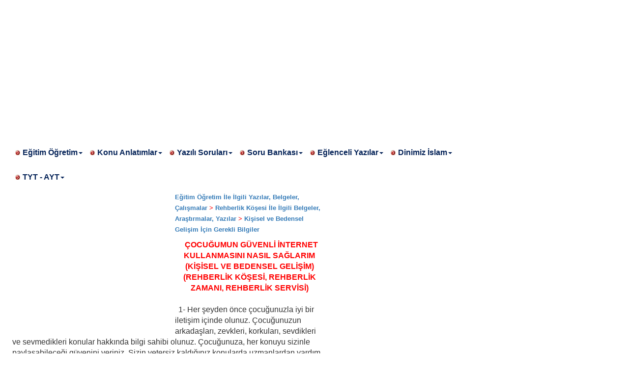

--- FILE ---
content_type: text/html
request_url: https://bilgiyelpazesi.com/rehberlik_kosesi/kisisel_ve_bedensel_gelisim/cocugumun_guvenli_internet_kullanmasini_nasil_saglarim.asp
body_size: 15383
content:
<!DOCTYPE html><html lang="tr"><head><meta https-equiv="X-UA-Compatible" content="IE=edge" /><meta http-equiv="Content-Language" content="tr" /><meta http-equiv="Content-Type" content="text/html; charset=ISO-8859-9" /><meta http-equiv="Content-Type" content="text/html; charset=ISO-8859-9" /><meta http-equiv="Content-Type" content="text/asp; charset=iso-8859-9" /><meta name="viewport" content="width=device-width, initial-scale=1.0" /><meta name="description" content="Bilgiyelpazesi.Com bilgi eğitim öğretim konu anlatım yazılı soru bankası testler kaynaklar üyeliksiz ulaşabilirsiniz" /><meta name="keywords" content="Bilgiyelpazesi.Com Dbilgi eğitim öğretim konu anlatım yazılı soruları soru bankası testler kaynaklar üyeliksiz bedava" /><meta name="title" content="Bilgiyelpazesi.Com" /><meta name="copyright" content="(c) 2007" /><meta name="robots" content="index, follow"/><meta https-equiv="refresh" content="630" /><link rel="shortcut icon" type="image/x-icon" href="https://bilgiyelpazesi.com/favicon.ico" />
<script async custom-element="amp-auto-ads"
        src="https://cdn.ampproject.org/v0/amp-auto-ads-0.1.js">
</script>

    <script async type="text/javascript" id="empower-ad-script" src="https://static.virgul.com/theme/mockups/adcode/outside.js?namespace=empower&class=empower-ad&site=bilgiyelpazesi"></script>

 <script async src="https://pagead2.googlesyndication.com/pagead/js/adsbygoogle.js?client=ca-pub-4967966689555436"
     crossorigin="anonymous"></script>
<script async src="//pagead2.googlesyndication.com/pagead/js/adsbygoogle.js"></script>
<script>
(adsbygoogle = window.adsbygoogle || []).push({
google_ad_client: "ca-pub-4967966689555436",
enable_page_level_ads: true
});
</script> 


<link href="https://bilgiyelpazesi.com/css/bootstrap.css" rel="stylesheet" type="text/css"><link href="https://bilgiyelpazesi.com/css/style.css" rel="stylesheet" type="text/css"><script type="text/javascript" src="https://bilgiyelpazesi.com/js/jquery.min.js"></script>
<script type="text/javascript" src="https://bilgiyelpazesi.com/js/jquery-1.10.2.min.js"></script>
<script type="text/javascript" src="https://bilgiyelpazesi.com/js/bootstrap.js"></script>
<!--[if it IE 9]><script src="https://bilgiyelpazesi.com/js/html5shiv.js"></script>


<script async src="//pagead2.googlesyndication.com/pagead/js/adsbygoogle.js"></script>
<script>
     (adsbygoogle = window.adsbygoogle || []).push({
          google_ad_client: "ca-pub-4967966689555436",
          enable_page_level_ads: true
     });
</script> 
<script data-ad-client="ca-pub-4967966689555436" async src="https://pagead2.googlesyndication.com/pagead/js/adsbygoogle.js"></script>


<!-- BAŞA YÜKLENECEK ALAN başladı --></head>
<body>


<amp-auto-ads type="adsense"
        data-ad-client="ca-pub-4967966689555436">
</amp-auto-ads>
<script async src="https://pagead2.googlesyndication.com/pagead/js/adsbygoogle.js?client=ca-pub-4967966689555436"
     crossorigin="anonymous"></script>
<!-- en üst -->
<ins class="adsbygoogle"
     style="display:inline-block;width:1200px;height:280px"
     data-ad-client="ca-pub-4967966689555436"
     data-ad-slot="7475365728"></ins>
<script>
     (adsbygoogle = window.adsbygoogle || []).push({});
</script>

<div id="sagdakayan" style="position: fixed; right: 30px; top: 10px; z-index: 0;">
<script async src="https://pagead2.googlesyndication.com/pagead/js/adsbygoogle.js?client=ca-pub-4967966689555436"
     crossorigin="anonymous"></script>
<!-- sagkayan_reklam -->
<ins class="adsbygoogle"
     style="display:inline-block;width:300px;height:600px"
     data-ad-client="ca-pub-4967966689555436"
     data-ad-slot="1611884709"></ins>
<script>
     (adsbygoogle = window.adsbygoogle || []).push({});
</script>


</div>
<font size="3">
<!-- navbar alanı başladı -->
<div class="container"><div class="row"><div class=" col-lg-10 col-md-10 col-sm-10 col-xs-12"><div class="nav-container"><div class="nav MyMenu"><div class="navbar-header mobile-title-brand visible-xs"><a href="https://bilgiyelpazesi.com/anasayfa.asp" class="navbar-brand">Bilgiyelpazesi.Com</a><button class="navbar-toggle" data-toggle="collapse" data-target=".navbarSec" style="background-color:#FFFFFF"><span class="sr-only"></span> <span class="icon-bar"></span><span class="icon-bar"></span><span class="icon-bar"></span></button></div><div class="collapse navbar-collapse navbarSec"><ul class="nav navbar-nav navbar-left">
<li class="h dropdown"><a href="#" class="dropdown-toggle" data-toggle="dropdown">Eğitim Öğretim<span class="caret"></span></a>
<ul class="dropdown-menu acilirMenu">
<li><a href="https://bilgiyelpazesi.com/egitim_ogretim/atasozlerinin_ozellikleri_atasozlerinin_hikayeleri.asp">Atasözleri Hikayeleri</a></li>
<li><a href="https://bilgiyelpazesi.com/egitim_ogretim/belirli_gun_ve_haftalar_ile_ilgili_tum_belgeler.asp">Belirli Gün ve Haftalar</a></li>
<li><a href="https://bilgiyelpazesi.com/egitim_ogretim/cocuk_sarkilari_sarki_sozleri.asp">Çocuk Şarkıları - Şarkı Sözleri</a></li>
<li><a href="https://bilgiyelpazesi.com/egitim_ogretim/hikayelerden_secmeler_secme_hikayeler.asp">Hikayelerden Seçmeler</a></li>
<li><a href="https://bilgiyelpazesi.com/egitim_ogretim/kitap_ozetleri/roman_ozetleri.asp">Kitap Özetleri Roman Özetleri</a></li><li>
<a href="https://bilgiyelpazesi.com/egitim_ogretim/konu_anlatimli_dersler.asp">Konu Anlatımlı Dersler</a></li>
<li><a href="https://bilgiyelpazesi.com/egitim_ogretim/maniler_manilerimiz.asp">Maniler Manilerden</a></li>
<li><a href="https://bilgiyelpazesi.com/egitim_ogretim/masallardan_secmeler_secme_masallar.asp">Masal Masallardan</a></li>
<li><a href="https://bilgiyelpazesi.com/egitim_ogretim/meslek_tanitimlari.asp">Meslekler</a></li>
<li><a href="https://bilgiyelpazesi.com/rehberlik_kosesi.asp">Rehberlik Başarı</a></li>
<li><a href="https://bilgiyelpazesi.com/egitim_ogretim/soru_bankasi_test_sorulari.asp">Soru Bankası Testler</a></li>
<li><a href="https://bilgiyelpazesi.com/egitim_ogretim/tekerleme_tekerlemeler.asp">Tekerleme Tekerlemeler</a></li>
<li><a href="https://bilgiyelpazesi.com/egitim_ogretim/tiyatro_oyunlari_skecler_piyesler_oratoryolar.asp">Tiyatro Oyunları Skeçler</a></li>
<li><a href="https://bilgiyelpazesi.com/egitim_ogretim/turkuler_turku_sozleri.asp">Türkü Türküler Sözleri</a></li>
<li><a href="https://bilgiyelpazesi.com/egitim_ogretim/yazarlarin_sairlerin_hayati_kitaplari_eserleri.asp">Yazarlar Şairler</a></li>
<li><a href="https://bilgiyelpazesi.com/egitim_ogretim/yazili_sorulari_yazili_arsivi.asp">Yazılı Soruları</a></li>
<li><a href="https://bilgiyelpazesi.com/egitim_ogretim.asp">***Devamını Göster***</a></li></ul></li>
<li class="h dropdown"><a class="dropdown-toggle" data-toggle="dropdown">Konu Anlatımlar<span class="caret"></span></a>
<ul class="dropdown-menu acilirMenu">
<li><a href="https://bilgiyelpazesi.com/egitim_ogretim/konu_anlatimli_dersler/beden_egitimi_ile_ilgili_konu_anlatimlar.asp">Beden Eğitimi Dersi</a></li>
<li><a href="https://bilgiyelpazesi.com/egitim_ogretim/konu_anlatimli_dersler/bilgi_ve_iletisim_teknolojileri_konu_anlatim.asp">Bilgi Teknolojileri Dersi</a></li>
<li><a href="https://bilgiyelpazesi.com/egitim_ogretim/konu_anlatimli_dersler/biyoloji_dersi_ile_ilgili_konu_anlatimlar.asp">Biyoloji Dersi</a></li>
<li><a href="https://bilgiyelpazesi.com/egitim_ogretim/konu_anlatimli_dersler/cografya_dersi_ile_ilgili_konu_anlatimlar.asp">Coğrafya Dersi</a></li>
<li><a href="https://bilgiyelpazesi.com/egitim_ogretim/konu_anlatimli_dersler/din_kulturu_konu_anlatim.asp">Din Kültürü Dersi</a></li>
<li><a href="https://bilgiyelpazesi.com/egitim_ogretim/soru_bankasi_test_sorulari/edebiyat_dersi_ile_ilgili_test_sorulari_soru_bankasi.asp">Edebiyat Dersi</a></li>
<li><a href="https://bilgiyelpazesi.com/egitim_ogretim/konu_anlatimli_dersler/egitim_bilimleri_ile_ilgili_konu_anlatimlar.asp">Eğitim Bilimleri Dersi</a></li>
<li><a href="https://bilgiyelpazesi.com/egitim_ogretim/konu_anlatimli_dersler/felsefe_konu_anlatim.asp">Felsefe Dersi</a></li>
<li><a href="https://bilgiyelpazesi.com/egitim_ogretim/konu_anlatimli_dersler/fen_ve_teknoloji_dersi_ile_ilgili_konu_anlatimlar.asp">Fen Bilimleri Dersi</a></li>
<li><a href="https://bilgiyelpazesi.com/egitim_ogretim/konu_anlatimli_dersler/gelisim_ve_ogrenme_ile_ilgili_konu_anlatimlar_alfabetik.asp">Gelişim Ve Öğrenme Dersi</a></li>
<li><a href="https://bilgiyelpazesi.com/dinim_islam_islamiyet/peygamberimiz_hz_muhammed_mustafanin_hayati_sav.asp">Hz Muhammed'in Hayatı Dersi</a></li>
<li><a href="https://bilgiyelpazesi.com/egitim_ogretim/konu_anlatimli_dersler/ingilizce_dersi_ile_ilgili_konu_anlatimlar.asp">İngilizce Dersi</a></li>
<li><a href="https://bilgiyelpazesi.com/egitim_ogretim/konu_anlatimli_dersler/matematik_dersi_ile_ilgili_konu_anlatimlar.asp">Matematik Dersi</a></li>
<li><a href="https://bilgiyelpazesi.com/egitim_ogretim/konu_anlatimli_dersler/muhasebe_dersi_ile_ilgili_konu_anlatimlar.asp">Muhasebe Dersi</a></li>
<li><a href="https://bilgiyelpazesi.com/egitim_ogretim/konu_anlatimli_dersler/sosyal_bilgiler_konu_anlatimi.asp">Sosyal Bilgiler Dersi</a></li>
<li><a href="https://bilgiyelpazesi.com/egitim_ogretim/konu_anlatimli_dersler/tarih_dersi_ile_ilgili_konu_anlatimlar.asp">Tarih Dersi</a></li>
<li><a href="https://bilgiyelpazesi.com/egitim_ogretim/konu_anlatimli_dersler/turkce_dersi_ile_ilgili_konu_anlatimlar.asp">Türkçe Dersi</a></li>
<li><a href="https://bilgiyelpazesi.com/egitim_ogretim/konu_anlatimli_dersler/uluslararasi_iliskiler_politika_konu_anlatimlar.asp">Uluslar Arası İlişkiler</a></li>
<li><a href="https://bilgiyelpazesi.com/egitim_ogretim/konu_anlatimli_dersler/vatandaslik_anayasa_insan_haklari_dersi_ile_ilgili_konu_anlatimlar.asp">Vatandaşlık Dersi</a></li>
<li><a href="https://bilgiyelpazesi.com/egitim_ogretim/konu_anlatimli_dersler.asp">***Devamını Göster***</a></li></ul></li>
<li class="h dropdown"><a href="#" class="dropdown-toggle" data-toggle="dropdown">Yazılı Soruları<span class="caret"></span></a>
<ul class="dropdown-menu acilirMenu">
<li><a href="https://bilgiyelpazesi.com/egitim_ogretim/yazili_sorulari_yazili_arsivi/bilisim_teknolojileri_yazili_sorulari.asp">Bilişim Yazılı Soruları</a></li>
<li><a href="https://bilgiyelpazesi.com/egitim_ogretim/yazili_sorulari_yazili_arsivi/biyoloji_yazili_sorulari.asp">Biyoloji Yazılı Soruları</a></li>
<li><a href="https://bilgiyelpazesi.com/egitim_ogretim/yazili_sorulari_yazili_arsivi/cografya_dersi_yazili_sorulari.asp">Coğrafya Yazılı Soruları</a></li>
<li><a href="https://bilgiyelpazesi.com/egitim_ogretim/yazili_sorulari_yazili_arsivi/dil_ve_anlatim_dersi_yazili_sorulari.asp">Dil Anlatım Yazılı Soruları</a></li>
<li><a href="https://bilgiyelpazesi.com/egitim_ogretim/yazili_sorulari_yazili_arsivi/din_kulturu_ve_ahlak_bilgisi_dersi_yazili_sorulari.asp">Din Kültürü Yazılı Soruları</a></li>
<li><a href="https://bilgiyelpazesi.com/egitim_ogretim/yazili_sorulari_yazili_arsivi/edebiyat_dersi_yazili_sorulari.asp">Edebiyat Yazılı Soruları</a></li>
<li><a href="https://bilgiyelpazesi.com/egitim_ogretim/yazili_sorulari_yazili_arsivi/fen_ve_teknoloji_dersi_yazili_sorulari.asp">Fen Bilimleri Yazılı Soruları</a></li>
<li><a href="https://bilgiyelpazesi.com/egitim_ogretim/yazili_sorulari_yazili_arsivi/fizik_yazili_sorulari.asp">Fizik Yazılı Soruları</a></li>
<li><a href="https://bilgiyelpazesi.com/egitim_ogretim/yazili_sorulari_yazili_arsivi/ingilizce_dersi_yazili_sorulari.asp">İngilizce Yazılı Soruları</a></li>
<li><a href="https://bilgiyelpazesi.com/egitim_ogretim/yazili_sorulari_yazili_arsivi/kimya_yazili_sorulari.asp">Kimya Yazılı Soruları</a></li>
<li><a href="https://bilgiyelpazesi.com/egitim_ogretim/yazili_sorulari_yazili_arsivi/tc_inkilap_tarihi_ve_ataturkculuk_dersi_yazili_sorulari.asp">İnkılap Tarihi Yazılı Soruları</a></li>
<li><a href="https://bilgiyelpazesi.com/egitim_ogretim/yazili_sorulari_yazili_arsivi/insan_haklari_yazili_sorulari.asp">İnsan Hakları Yazılı Soruları</a></li>
<li><a href="https://bilgiyelpazesi.com/egitim_ogretim/yazili_sorulari_yazili_arsivi/matematik_dersi_yazili_sorulari.asp">Matematik Yazılı Soruları</a></li>
<li><a href="https://bilgiyelpazesi.com/egitim_ogretim/yazili_sorulari_yazili_arsivi/sosyal_bilgiler_dersi_yazili_sorulari.asp">Sosyal Bilgiler Yazılı Soruları</a></li>
<li><a href="https://bilgiyelpazesi.com/egitim_ogretim/yazili_sorulari_yazili_arsivi/tarih_yazili_sorulari.asp">Tarih Yazılı Soruları</a></li>
<li><a href="https://bilgiyelpazesi.com/egitim_ogretim/yazili_sorulari_yazili_arsivi/trafik_dersi_yazili_sorulari.asp">Trafik Güvenliği Yazılı Soruları</a></li>
<li><a href="https://bilgiyelpazesi.com/egitim_ogretim/yazili_sorulari_yazili_arsivi/turkce_dersi_yazili_sorulari.asp">Türkçe Yazılı Soruları</a></li>
<li><a href="https://bilgiyelpazesi.com/egitim_ogretim/yazili_sorulari_yazili_arsivi/vatandaslik_ve_insan_haklari_egitimi_dersi_yazili_sorulari.asp">Vatandaşlık Yazılı Soruları</a></li>
<li><a href="https://bilgiyelpazesi.com/egitim_ogretim/yazili_sorulari_yazili_arsivi.asp">***Devamını Göster***</a></li></ul></li>
<li class="h dropdown"><a href="#" class="dropdown-toggle" data-toggle="dropdown">Soru Bankası<span class="caret"></span></a>
<ul class="dropdown-menu acilirMenu">
<li><a href="https://bilgiyelpazesi.com/egitim_ogretim/soru_bankasi_test_sorulari/cografya_dersi_ile_ilgili_test_sorulari_soru_bankasi.asp">Coğrafya Soru Bankası</a></li>
<li><a href="https://bilgiyelpazesi.com/egitim_ogretim/soru_bankasi_test_sorulari/din_kulturu_dersi_ile_ilgili_test_sorulari_soru_bankasi.asp">Din Kültürü Soru Bankası</a></li>
<li><a href="https://bilgiyelpazesi.com/egitim_ogretim/soru_bankasi_test_sorulari/edebiyat_dersi_ile_ilgili_test_sorulari_soru_bankasi.asp">Edebiyat Soru Bankası</a></li>
<li><a href="https://bilgiyelpazesi.com/egitim_ogretim/soru_bankasi_test_sorulari/fen_ve_teknoloji_dersi_ile_ilgili_test_sorulari_soru_bankasi.asp">Fen Bilimleri Soru Bankası</a></li>
<li><a href="https://bilgiyelpazesi.com/egitim_ogretim/soru_bankasi_test_sorulari/ingilizce_dersi_ile_ilgili_test_sorulari_soru_bankasi.asp">İngilizce Soru Bankası</a></li>
<li><a href="https://bilgiyelpazesi.com/egitim_ogretim/soru_bankasi_test_sorulari/tarih_dersi_ile_ilgili_test_sorulari_soru_bankasi/tc_inkilap_tarihi_ve_ataturkculuk_dersi_ile_ilgili_test_sorulari_soru_bankasi.asp">İnkılap Tarihi Soru Bankası</a></li>
<li><a href="https://bilgiyelpazesi.com/egitim_ogretim/soru_bankasi_test_sorulari/matematik_dersi_ile_ilgili_test_sorulari_soru_bankasi.asp">Matematik Soru Bankası</a></li>
<li><a href="https://bilgiyelpazesi.com/egitim_ogretim/soru_bankasi_test_sorulari/tarih_dersi_ile_ilgili_test_sorulari_soru_bankasi/osmanli_devleti_test.asp">Osmanlı Tarihi Soru Bankası</a></li>
<li><a href="https://bilgiyelpazesi.com/egitim_ogretim/soru_bankasi_test_sorulari/sosyal_bilgiler_dersi_ile_ilgili_test_sorulari_soru_bankasi.asp">Sosyal Bilgiler Soru Bankası</a></li>
<li><a href="https://bilgiyelpazesi.com/egitim_ogretim/soru_bankasi_test_sorulari/tarih_dersi_ile_ilgili_test_sorulari_soru_bankasi.asp">Tarih Soru Bankası</a></li>
<li><a href="https://bilgiyelpazesi.com/egitim_ogretim/soru_bankasi_test_sorulari/tarih_dersi_ile_ilgili_test_sorulari_soru_bankasi/tc_inkilap_tarihi_ve_ataturkculuk_dersi_ile_ilgili_test_sorulari_soru_bankasi.asp">TC İnkılap Tarihi Soru Bankası</a></li>
<li><a href="https://bilgiyelpazesi.com/egitim_ogretim/soru_bankasi_test_sorulari/turkce_dersi_ile_ilgili_test_sorulari_soru_bankasi.asp">Türkçe Soru Bankası</a></li>
<li><a href="https://bilgiyelpazesi.com/egitim_ogretim/soru_bankasi_test_sorulari/vatandaslik_anayasa_ve_insan_haklari_dersi_ile_ilgili_test_sorulari_soru_bankasi.asp">Vatandaşlık Soru Bankası</a></li>
<li><a href="https://bilgiyelpazesi.com/egitim_ogretim/soru_bankasi_test_sorulari.asp">***Devamını Göster***</a></li></ul></li>
<li class="h dropdown"><a href="#" class="dropdown-toggle" data-toggle="dropdown">Eğlenceli Yazılar<span class="caret"></span></a>
<ul class="dropdown-menu acilirMenu">
<li><a href="https://bilgiyelpazesi.com/eglenceli_ve_komik_yazilar/nasreddin_hoca_fikralari.asp">Nasreddin Hoca Fıkraları</a></li>
<li><a href="https://bilgiyelpazesi.com/eglenceli_ve_komik_yazilar/temel_fikralari_karadeniz_fikralari.asp">Temel Fıkraları</a></li>
<li><a href="https://bilgiyelpazesi.com/eglenceli_ve_komik_yazilar/bilmece_demeti_secme_bilmeceler.asp">Bilmece Bilmecelerden</a></li>
<li><a href="https://bilgiyelpazesi.com/eglenceli_ve_komik_yazilar/eglenceli_ve_komik_cep_telefonu_mesajlari.asp">Cep Mesajları (Komik)</a></li>
<li><a href="https://bilgiyelpazesi.com/eglenceli_ve_komik_yazilar/duvar_yazilari.asp">Duvar Yazıları</a></li>
<li><a href="https://bilgiyelpazesi.com/eglenceli_ve_komik_yazilar/geyik_muhabbeti.asp">Geyik Muhabbeti</a></li>
<li><a href="https://bilgiyelpazesi.com/eglenceli_ve_komik_yazilar/haberler_komik_haberler_olaylar.asp">Haberler (Komik)</a></li>
<li><a href="https://bilgiyelpazesi.com/eglenceli_ve_komik_yazilar/hazir_cevaplar_eglenceli_komik.asp">Hazır Cevaplar</a></li>
<li><a href="https://bilgiyelpazesi.com/eglenceli_ve_komik_yazilar/ilginc_sacma_sapan_sorular_sozler.asp">İlginç Saçma Sorular</a></li>
<li><a href="https://bilgiyelpazesi.com/eglenceli_ve_komik_yazilar/komik_siirler_eglenceli_siirler.asp">Şiirler (Komik)</a></li>
<li><a href="https://bilgiyelpazesi.com/eglenceli_ve_komik_yazilar/teknoloji_ozurluler.asp">Teknoloji Özürlüler</a></li>
<li><a href="https://bilgiyelpazesi.com/eglenceli_ve_komik_yazilar/testler_komik_test_sorulari.asp">Testler (Komik)</a></li>
<li><a href="https://bilgiyelpazesi.com/eglenceli_ve_komik_yazilar/yasanmis_komik_ve_eglenceli_olaylar.asp">Yaşanmış Komik Olaylar</a></li>
<li><a href="https://bilgiyelpazesi.com/eglenceli_ve_komik_yazilar.asp">***Devamını Göster***</a></li></ul></li>
<li class="h dropdown"><a href="#" class="dropdown-toggle" data-toggle="dropdown">Dinimiz İslam<span class="caret"></span></a>
<ul class="dropdown-menu acilirMenu">
<li><a href="https://bilgiyelpazesi.com/dinim_islam_islamiyet/allahu_tealanin_isimleri_ve_anlamlari.asp">Allah'ın İsimleri (CC)</a></li>
<li><a href="https://bilgiyelpazesi.com/dinim_islam_islamiyet/peygamberimiz_hz_muhammed_mustafanin_hayati_sav.asp">Peygamberimizin Hayatı (SAV)</a></li>
<li><a href="https://bilgiyelpazesi.com/dinim_islam_islamiyet/peygamberlerin_hayati_kuranda_adi_gecen.asp">Peygamberlerin Hayatı (AS)</a></li>
<li><a href="https://bilgiyelpazesi.com/dinim_islam_islamiyet/ashabi_kiramin_hayati_hayatus_sahabe.asp">Sahabe Efendilerimizin Hayatı (RA)</a></li>
<li><a href="https://bilgiyelpazesi.com/dinim_islam_islamiyet/allah_dostlarinin_hayati.asp">Allah Dostlarının Hayatı (RA)</a></li>
<li><a href="https://bilgiyelpazesi.com/dinim_islam_islamiyet/ilahiler_ilahi_sozleri.asp">İlahiler İlahi Sözleri</a></li>
<li><a href="https://bilgiyelpazesi.com/dinim_islam_islamiyet/peygamberimiz_hz_muhammed_mustafanin_hayati_sav.asp">İslam Tarihi</a></li>
<li><a href="https://bilgiyelpazesi.com/dinim_islam_islamiyet/kissalardan_secmeler_dini_hikayeler_allah_dostlarinin_yasadiklari.asp">Kıssa Kıssalardan</a></li>
<li><a href="https://bilgiyelpazesi.com/dinim_islam_islamiyet/seytanin_hileleri_seytanin_zararlari_seytan_nasil_aldatir.asp">Şeytanın Hileleri</a></li>
<li><a href="https://bilgiyelpazesi.com/dinim_islam_islamiyet.asp">***Devamını Göster***</a></li></ul></li>
<li class="h dropdown"><a href="#" class="dropdown-toggle" data-toggle="dropdown">TYT - AYT<span class="caret"></span></a>
<ul class="dropdown-menu acilirMenu">
<li><a href="https://bilgiyelpazesi.com/universite/turkce.asp">Türkçe (Hazır)</a></li>
<li><a href="https://bilgiyelpazesi.com/universite/matematik.asp">Matematik</a></li>
<li><a href="https://bilgiyelpazesi.com/universite/fizik.asp">Fizik</a></li>
<li><a href="https://bilgiyelpazesi.com/universite/kimya.asp">Kimya</a></li>
<li><a href="https://bilgiyelpazesi.com/universite/biyoloji.asp">Biyoloji</a></li>
<li><a href="https://bilgiyelpazesi.com/universite/din_kulturu.asp">Din Kültürü ve Ahlak Bilgisi</a></li>
<li><a href="https://bilgiyelpazesi.com/universite/felsefe.asp">Felsefe</a></li>
<li><a href="https://bilgiyelpazesi.com/universite/tarih.asp">Tarih</a></li>
<li><a href="https://bilgiyelpazesi.com/universite/cografya.asp">Coğrafya</a></li>
<li><a href="https://bilgiyelpazesi.com/universite_sorular.asp">***Devamını Göster***</a></li></ul></li>
</ul></div></div></div></div></div></div>
<!-- navbar alanı bitti -->
<div class="bl-4"></div>
<!-- içerik sağ menü bölümü başladı -->
<div class="container"><div class="row"><div class=" col-lg-7 col-md-7 col-sm-7 col-xs-12"><div class="icerik">




<div class="adsense adsense-leadin" style="float:left; margin:2px;"><table border="0" width="100%" cellspacing="1"><tr><td>
<amp-auto-ads type="adsense"
              data-ad-client="ca-pub-4967966689555436">
</amp-auto-ads>
<script async src="https://pagead2.googlesyndication.com/pagead/js/adsbygoogle.js?client=ca-pub-4967966689555436"
     crossorigin="anonymous"></script>
<!-- metin ici sol ust -->
<ins class="adsbygoogle"
     style="display:inline-block;width:336px;height:280px"
     data-ad-client="ca-pub-4967966689555436"
     data-ad-slot="4586312656"></ins>
<script>
     (adsbygoogle = window.adsbygoogle || []).push({});
</script>



</td></tr></table></div>

<!-- BAS A YÜKLENECEK ALAN BİTTİ -->

<script type="text/javascript">
document.title = 'ÇOCUĞUMUN GÜVENLİ İNTERNET KULLANMASINI NASIL SAĞLARIM (KİŞİSEL VE BEDENSEL GELİŞİM) (REHBERLİK KÖŞESİ, REHBERLİK ZAMANI, REHBERLİK SERVİSİ)'; 
</script>

<p class="MsoNormal" style="margin-left: 11pt;text-align:left"><b>
<span style="font-size:10pt;font-family:
Arial;color:red"></span> <span style="font-size:10pt;
font-family:Arial;"><a href="../../egitim_ogretim.asp">Eğitim Öğretim İle İlgili Yazılar, Belgeler, Çalışmalar</a> </span><font size="2"> 
<span style="font-family:Arial;color:#FF0000; font-weight:700">&gt;</span></font><span style="font-size:10pt;
font-family:Arial;"> <a href="../../rehberlik_kosesi.asp">Rehberlik Köşesi İle İlgili Belgeler, Araştırmalar, Yazılar</a> </span><font size="2"> 
<span style="font-family:Arial;color:#FF0000; font-weight:700">&gt;</span></font><span style="font-size:10pt;
font-family:Arial;"> <a href="../../rehberlik_kosesi.asp">Kişisel ve Bedensel Gelişim İçin Gerekli Bilgiler</a></span></p></b>

<p class="MsoNormal" align="center" style="margin-top:0cm;margin-right:7.05pt;
margin-bottom:0cm;margin-left:7.1pt;margin-bottom:.0001pt;text-align:center;
text-indent:5.2pt"><b>
<span style="font-family:&quot;Arial&quot;,&quot;sans-serif&quot;;color:red">
ÇOCUĞUMUN GÜVENLİ İNTERNET KULLANMASINI NASIL SAĞLARIM (KİŞİSEL VE BEDENSEL 
GELİŞİM) (REHBERLİK KÖŞESİ, REHBERLİK ZAMANI, REHBERLİK SERVİSİ)</span></b></p>
<p class="MsoNormal" style="margin-top:0cm;margin-right:7.05pt;margin-bottom:
0cm;margin-left:7.1pt;margin-bottom:.0001pt;text-align:left;text-left:
inter-ideograph;text-indent:5.2pt">
<span style="font-family:
&quot;Arial&quot;,&quot;sans-serif&quot;;">&nbsp;</span></p>
<p class="MsoNormal" style="margin-top:0cm;margin-right:7.05pt;margin-bottom:
0cm;margin-left:7.1pt;margin-bottom:.0001pt;text-align:left;text-left:
inter-ideograph;text-indent:5.2pt">
<span style="font-family:
&quot;Arial&quot;,&quot;sans-serif&quot;;">1- Her şeyden önce 
çocuğunuzla iyi bir iletişim içinde olunuz. Çocuğunuzun arkadaşları, zevkleri, 
korkuları, sevdikleri ve sevmedikleri konular hakkında bilgi sahibi olunuz. 
Çocuğunuza, her konuyu sizinle paylaşabileceği güvenini veriniz. Sizin yetersiz 
kaldığınız konularda uzmanlardan yardım alınız.</span></p>
<p class="MsoNormal" style="margin-top:0cm;margin-right:7.05pt;margin-bottom:
0cm;margin-left:7.1pt;margin-bottom:.0001pt;text-align:left;text-left:
inter-ideograph;text-indent:5.2pt">
<span style="font-family:
&quot;Arial&quot;,&quot;sans-serif&quot;;">&nbsp;</span></p>
<p class="MsoNormal" style="margin-top:0cm;margin-right:7.05pt;margin-bottom:
0cm;margin-left:7.1pt;margin-bottom:.0001pt;text-align:left;text-left:
inter-ideograph;text-indent:5.2pt">
<span style="font-family:
&quot;Arial&quot;,&quot;sans-serif&quot;;">2- Çocuğunuzun 
Internet'e girdiği bilgisayarın çocuğun odasında olmamasına, evinizin ortak 
kullanım alanı içinde olmasına dikkat ediniz.</span></p>
<p class="MsoNormal" style="margin-top:0cm;margin-right:7.05pt;margin-bottom:
0cm;margin-left:7.1pt;margin-bottom:.0001pt;text-align:left;text-left:
inter-ideograph;text-indent:5.2pt">
<span style="font-family:
&quot;Arial&quot;,&quot;sans-serif&quot;;">&nbsp;</span></p>
<p class="MsoNormal" style="margin-top:0cm;margin-right:7.05pt;margin-bottom:
0cm;margin-left:7.1pt;margin-bottom:.0001pt;text-align:left;text-left:
inter-ideograph;text-indent:5.2pt">
<span style="font-family:
&quot;Arial&quot;,&quot;sans-serif&quot;;">3- Çocuğunuzun 
Internet'te kalma süresine ve bilgisayar kullanma süresine mutlaka kısıtlama 
getiriniz. Çocuğunuzun yaşına uygun olacak kullanma süresini belirleyiniz. 
Unutmayınız ki, uzun süre bilgisayar veya Internet kullanımı çocuğunuzun 
sosyalleşmesine olumsuz etki yapabileceği gibi hareketsiz kalmasına, bazı 
fiziksel rahatsızlıklara neden olabilecektir. Çocuğunuzun oyuna, kitap okumaya, 
spor yapmaya ve sanata vakit ayırmasını sağlayınız.</span></p>
<p class="MsoNormal" style="margin-top:0cm;margin-right:7.05pt;margin-bottom:
0cm;margin-left:7.1pt;margin-bottom:.0001pt;text-align:left;text-left:
inter-ideograph;text-indent:5.2pt">
<span style="font-family:
&quot;Arial&quot;,&quot;sans-serif&quot;;">&nbsp;</span></p>
<p class="MsoNormal" style="margin-top:0cm;margin-right:7.05pt;margin-bottom:
0cm;margin-left:7.1pt;margin-bottom:.0001pt;text-align:left;text-left:
inter-ideograph;text-indent:5.2pt">
<span style="font-family:
&quot;Arial&quot;,&quot;sans-serif&quot;;">4- Her konuda olduğu 
gibi, bu konuda da ebeveyn olarak çocuklarınıza iyi birer örnek olunuz. Bilinçli 
ve güvenli Internet kullanım kurallarını öğreniniz ve uygulayınız.</span></p>
<p class="MsoNormal" style="margin-top:0cm;margin-right:7.05pt;margin-bottom:
0cm;margin-left:7.1pt;margin-bottom:.0001pt;text-align:left;text-left:
inter-ideograph;text-indent:5.2pt">
<span style="font-family:
&quot;Arial&quot;,&quot;sans-serif&quot;;">&nbsp;</span></p>
<p class="MsoNormal" style="margin-top:0cm;margin-right:7.05pt;margin-bottom:
0cm;margin-left:7.1pt;margin-bottom:.0001pt;text-align:left;text-left:
inter-ideograph;text-indent:5.2pt">
<span style="font-family:
&quot;Arial&quot;,&quot;sans-serif&quot;;">5- Çocuğunuzla bilinçli 
ve güvenli Internet kullanımı kuralları konusunda konuşunuz. Bu kuralların neler 
olduğunu anlaşılır bir şekilde açıklayınız ve kuralları kesin olarak koyunuz. 
Koyduğunuz kurallar ve konuşmalarınızda pozitif tutum sergileyiniz. Olumsuz 
söylemlerin çocuğunuzla kuracağınız iletişimde çatışmayı artırıcı unsur 
olabileceğini aklınızdan çıkarmayınız.</span></p>
<p class="MsoNormal" style="margin-top:0cm;margin-right:7.05pt;margin-bottom:
0cm;margin-left:7.1pt;margin-bottom:.0001pt;text-align:left;text-left:
inter-ideograph;text-indent:5.2pt">
<span style="font-family:
&quot;Arial&quot;,&quot;sans-serif&quot;;">&nbsp;</span></p>
<p class="MsoNormal" style="margin-top:0cm;margin-right:7.05pt;margin-bottom:
0cm;margin-left:7.1pt;margin-bottom:.0001pt;text-align:left;text-left:
inter-ideograph;text-indent:5.2pt">
<span style="font-family:
&quot;Arial&quot;,&quot;sans-serif&quot;;">6- Çocuğunuzla ve okul 
öğretmenleriyle birlikte çocuğunuzun yaşına uygun ve güvenli olan Internet 
sitelerinin adreslerini belirleyiniz. Belirlediğiniz sitelerin adreslerini 
bilgisayarınızın &quot;sık kullanılanlar&quot; bölümüne kaydediniz. Böylece bu sitelere 
giriş işlemi daha kolay olacaktır.</span></p>
<p class="MsoNormal" style="margin-top:0cm;margin-right:7.05pt;margin-bottom:
0cm;margin-left:7.1pt;margin-bottom:.0001pt;text-align:left;text-left:
inter-ideograph;text-indent:5.2pt">
<span style="font-family:
&quot;Arial&quot;,&quot;sans-serif&quot;;">&nbsp;</span></p>
<p class="MsoNormal" style="margin-top:0cm;margin-right:7.05pt;margin-bottom:
0cm;margin-left:7.1pt;margin-bottom:.0001pt;text-align:left;text-left:
inter-ideograph;text-indent:5.2pt">
<span style="font-family:
&quot;Arial&quot;,&quot;sans-serif&quot;;">7- Internet'te mümkünse 
çocuğunuzla birlikte gezininiz. Eğer çocuğunuz bu konuda isteksiz ise, sadece 
sizin ve okul öğretmenlerinin onayladığı siteleri ziyaret etmesi konusunda 
çocuğunuzu uyarınız.</span></p>
<p class="MsoNormal" style="margin-top:0cm;margin-right:7.05pt;margin-bottom:
0cm;margin-left:7.1pt;margin-bottom:.0001pt;text-align:left;text-left:
inter-ideograph;text-indent:5.2pt">
<span style="font-family:
&quot;Arial&quot;,&quot;sans-serif&quot;;">&nbsp;</span></p>
<div class="adsense adsense-leadin" style="float:left; margin:2px;"><table border="0" width="100%" cellspacing="1"><tr><td>
<amp-auto-ads type="adsense"
              data-ad-client="ca-pub-4967966689555436">
</amp-auto-ads>
<script async src="https://pagead2.googlesyndication.com/pagead/js/adsbygoogle.js?client=ca-pub-4967966689555436"
     crossorigin="anonymous"></script>
<!-- metin ortasi buyuk dikdortgen -->
<ins class="adsbygoogle"
     style="display:inline-block;width:336px;height:280px"
     data-ad-client="ca-pub-4967966689555436"
     data-ad-slot="1587780070"></ins>
<script>
     (adsbygoogle = window.adsbygoogle || []).push({});
</script>
</td></tr></table></div>



<p class="MsoNormal" style="margin-top:0cm;margin-right:7.05pt;margin-bottom:
0cm;margin-left:7.1pt;margin-bottom:.0001pt;text-align:left;text-left:
inter-ideograph;text-indent:5.2pt">
<span style="font-family:
&quot;Arial&quot;,&quot;sans-serif&quot;;">8- Çocuğunuzun Internet 
kullanımını sık sık denetleyiniz. Hangi sitelere girdiği, hangi sohbet 
ortamlarında bulunduğu konusunda fikir sahibi olunuz. Mümkünse sohbet 
ortamlarındaki arkadaşlarını tanımaya çalışınız.</span></p>
<p class="MsoNormal" style="margin-top:0cm;margin-right:7.05pt;margin-bottom:
0cm;margin-left:7.1pt;margin-bottom:.0001pt;text-align:left;text-left:
inter-ideograph;text-indent:5.2pt">
<span style="font-family:
&quot;Arial&quot;,&quot;sans-serif&quot;;">&nbsp;</span></p>
<p class="MsoNormal" style="margin-top:0cm;margin-right:7.05pt;margin-bottom:
0cm;margin-left:7.1pt;margin-bottom:.0001pt;text-align:left;text-left:
inter-ideograph;text-indent:5.2pt">
<span style="font-family:
&quot;Arial&quot;,&quot;sans-serif&quot;;">9- Çocuğunuzun Internet 
ortamında güvenliğini sağlamak ve zararlı içeriklerden korumak amacıyla gerekli 
güvenlik ve filtreleme programlarını edininiz.</span></p>
<p class="MsoNormal" style="margin-top:0cm;margin-right:7.05pt;margin-bottom:
0cm;margin-left:7.1pt;margin-bottom:.0001pt;text-align:left;text-left:
inter-ideograph;text-indent:5.2pt">
<span style="font-family:
&quot;Arial&quot;,&quot;sans-serif&quot;;">&nbsp;</span></p>
<p class="MsoNormal" style="margin-top:0cm;margin-right:7.05pt;margin-bottom:
0cm;margin-left:7.1pt;margin-bottom:.0001pt;text-align:left;text-left:
inter-ideograph;text-indent:5.2pt">
<span style="font-family:
&quot;Arial&quot;,&quot;sans-serif&quot;;">10- Çocuğunuza Internet 
ortamında tanımadığı kişilerle sohbet etmemesini, iletişim kurmamasını 
öğretiniz.</span></p>
<p class="MsoNormal" style="margin-top:0cm;margin-right:7.05pt;margin-bottom:
0cm;margin-left:7.1pt;margin-bottom:.0001pt;text-align:left;text-left:
inter-ideograph;text-indent:5.2pt">
<span style="font-family:
&quot;Arial&quot;,&quot;sans-serif&quot;;">&nbsp;</span></p>
<p class="MsoNormal" style="margin-top:0cm;margin-right:7.05pt;margin-bottom:
0cm;margin-left:7.1pt;margin-bottom:.0001pt;text-align:left;text-left:
inter-ideograph;text-indent:5.2pt">
<span style="font-family:
&quot;Arial&quot;,&quot;sans-serif&quot;;">11- Çocuğunuzun, ziyaret 
ettiği sitenin &quot;güvenlikle ilgili sorularını&quot; dikkatlice okumasını, sitenin 
istenilen bilgileri ne amaçla istediğini öğrenmesini ve gerektiği takdirde 
velilerine danışarak istenilen bilgileri vermesi belirtiniz. Sizin onayınız 
olmaksızın kendi ve aile resimlerinizi, adresinizi, telefon numaranızı, okul 
adını vermemesini ifade ediniz.</span></p>
<p class="MsoNormal" style="margin-top:0cm;margin-right:7.05pt;margin-bottom:
0cm;margin-left:7.1pt;margin-bottom:.0001pt;text-align:left;text-left:
inter-ideograph;text-indent:5.2pt">
<span style="font-family:
&quot;Arial&quot;,&quot;sans-serif&quot;;">&nbsp;</span></p>
<p class="MsoNormal" style="margin-top:0cm;margin-right:7.05pt;margin-bottom:
0cm;margin-left:7.1pt;margin-bottom:.0001pt;text-align:left;text-left:
inter-ideograph;text-indent:5.2pt">
<span style="font-family:
&quot;Arial&quot;,&quot;sans-serif&quot;;">12- Çocuğunuza sizin 
izniniz olmaksızın, kendi adresini, okulunun adını, telefon numaranızı, 
ebeveyninin iş adresleri ve iş yeri telefon numaraları gibi kişisel bilgileri 
Internet sohbet ortamında kimseye vermemesi gerektiğini öğretiniz.</span></p>
<p class="MsoNormal" style="margin-top:0cm;margin-right:7.05pt;margin-bottom:
0cm;margin-left:7.1pt;margin-bottom:.0001pt;text-align:left;text-left:
inter-ideograph;text-indent:5.2pt">
<span style="font-family:
&quot;Arial&quot;,&quot;sans-serif&quot;;">&nbsp;</span></p>
<p class="MsoNormal" style="margin-top:0cm;margin-right:7.05pt;margin-bottom:
0cm;margin-left:7.1pt;margin-bottom:.0001pt;text-align:left;text-left:
inter-ideograph;text-indent:5.2pt">
<span style="font-family:
&quot;Arial&quot;,&quot;sans-serif&quot;;">13- Çocuğunuz, Internet 
kullanıcı adını ve şifresini sizin dışında hiç kimseye vermemelidir.</span></p>
<p class="MsoNormal" style="margin-top:0cm;margin-right:7.05pt;margin-bottom:
0cm;margin-left:7.1pt;margin-bottom:.0001pt;text-align:left;text-left:
inter-ideograph;text-indent:5.2pt">
<span style="font-family:
&quot;Arial&quot;,&quot;sans-serif&quot;;">&nbsp;</span></p>
<p class="MsoNormal" style="margin-top:0cm;margin-right:7.05pt;margin-bottom:
0cm;margin-left:7.1pt;margin-bottom:.0001pt;text-align:left;text-left:
inter-ideograph;text-indent:5.2pt">
<span style="font-family:
&quot;Arial&quot;,&quot;sans-serif&quot;;">14- Internet ortamında, 
sohbetlerde çocuğunuzu rahatsız eden görüntü, ses ve yazılar yer aldığı takdirde 
hemen bulunduğu Internet ortamından çıkmasını ve size haber vermesini isteyiniz.</span></p>
<p class="MsoNormal" style="margin-top:0cm;margin-right:7.05pt;margin-bottom:
0cm;margin-left:7.1pt;margin-bottom:.0001pt;text-align:left;text-left:
inter-ideograph;text-indent:5.2pt">
<span style="font-family:
&quot;Arial&quot;,&quot;sans-serif&quot;;">&nbsp;</span></p>
<p class="MsoNormal" style="margin-top:0cm;margin-right:7.05pt;margin-bottom:
0cm;margin-left:7.1pt;margin-bottom:.0001pt;text-align:left;text-left:
inter-ideograph;text-indent:5.2pt">
<span style="font-family:
&quot;Arial&quot;,&quot;sans-serif&quot;;">15- Çocuğunuzun, bir 
sitede yer alan oyunlara, aktivitelere, yarışmalara katılmadan önce bunların 
yaşına uygun olup olmadığı konusunda mutlaka size ve öğretmenine danışması 
gerektiğini belirtiniz.</span></p>
<p class="MsoNormal" style="margin-top:0cm;margin-right:7.05pt;margin-bottom:
0cm;margin-left:7.1pt;margin-bottom:.0001pt;text-align:left;text-left:
inter-ideograph;text-indent:5.2pt">
<span style="font-family:
&quot;Arial&quot;,&quot;sans-serif&quot;;">&nbsp;</span></p>
<p class="MsoNormal" style="margin-top:0cm;margin-right:7.05pt;margin-bottom:
0cm;margin-left:7.1pt;margin-bottom:.0001pt;text-align:left;text-left:
inter-ideograph;text-indent:5.2pt">
<span style="font-family:
&quot;Arial&quot;,&quot;sans-serif&quot;;">16- Çocuğunuza, Internet 
ortamında yeni tanışılan kişilerin her zaman kendileri ile ilgili doğru bilgiler 
vermeyebileceği, kimlikleri ve yaşlarıyla ilgili yanıltıcı bilgiler verebileceği 
gerçeğini anlatınız. Internet sohbet alanlarında ve haber gruplarında ilk defa 
karşılaşılan yeni mesaj ve kişileri mutlaka velilerine göstermelerini isteyiniz.</span></p>
<p class="MsoNormal" style="margin-top:0cm;margin-right:7.05pt;margin-bottom:
0cm;margin-left:7.1pt;margin-bottom:.0001pt;text-align:left;text-left:
inter-ideograph;text-indent:5.2pt">
<span style="font-family:
&quot;Arial&quot;,&quot;sans-serif&quot;;">&nbsp;</span></p>
<p class="MsoNormal" style="margin-top:0cm;margin-right:7.05pt;margin-bottom:
0cm;margin-left:7.1pt;margin-bottom:.0001pt;text-align:left;text-left:
inter-ideograph;text-indent:5.2pt">
<span style="font-family:
&quot;Arial&quot;,&quot;sans-serif&quot;;">17- Çocuğunuza, size 
sormadan Internet ortamında alış veriş yapmaması gerektiğini; istenilen kredi 
kart numaraları bilgilerini vermemesini öğretiniz.</span></p>
<p class="MsoNormal" style="margin-top:0cm;margin-right:7.05pt;margin-bottom:
0cm;margin-left:7.1pt;margin-bottom:.0001pt;text-align:left;text-left:
inter-ideograph;text-indent:5.2pt">
<span style="font-family:
&quot;Arial&quot;,&quot;sans-serif&quot;;">&nbsp;</span></p>
<p class="MsoNormal" style="margin-top:0cm;margin-right:7.05pt;margin-bottom:
0cm;margin-left:7.1pt;margin-bottom:.0001pt;text-align:left;text-left:
inter-ideograph;text-indent:5.2pt">
<span style="font-family:
&quot;Arial&quot;,&quot;sans-serif&quot;;">18- Çocuğunuzun, 
Internet sohbetlerinde onlardan yapmamaları gereken, ya da onları rahatsız eden 
bir davranışta bulunmalarını isteyenler olduğu takdirde, sohbeti bırakarak hemen 
size haber vermesini ve olayı anlatmasını isteyiniz. Çocuğunuzun size 
güvenmesini sağlayınız. Çocuğunuza kızmayınız, korkutmayınız. Çocuğunuza her 
konuda destek vereceğinizi hissettiriniz.</span></p>
<p class="MsoNormal" style="margin-top:0cm;margin-right:7.05pt;margin-bottom:
0cm;margin-left:7.1pt;margin-bottom:.0001pt;text-align:left;text-left:
inter-ideograph;text-indent:5.2pt">
<span style="font-family:
&quot;Arial&quot;,&quot;sans-serif&quot;;">&nbsp;</span></p>
<p class="MsoNormal" style="margin-top:0cm;margin-right:7.05pt;margin-bottom:
0cm;margin-left:7.1pt;margin-bottom:.0001pt;text-align:left;text-left:
inter-ideograph;text-indent:5.2pt">
<span style="font-family:
&quot;Arial&quot;,&quot;sans-serif&quot;;">19- Çocuğunuzdan, 
Internet sitelerinden bilgisayara yükleyecekleri veya indirecekleri programlar 
ve içerikler hakkında size haber vermesini, sizin izniniz olmaksızın bu 
işlemleri yapmamasını isteyiniz.</span></p>
<p class="MsoNormal" style="margin-top:0cm;margin-right:7.05pt;margin-bottom:
0cm;margin-left:7.1pt;margin-bottom:.0001pt;text-align:left;text-left:
inter-ideograph;text-indent:5.2pt">
<span style="font-family:
&quot;Arial&quot;,&quot;sans-serif&quot;;">&nbsp;</span></p>
<p class="MsoNormal" style="margin-top:0cm;margin-right:7.05pt;margin-bottom:
0cm;margin-left:7.1pt;margin-bottom:.0001pt;text-align:left;text-left:
inter-ideograph;text-indent:5.2pt">
<span style="font-family:
&quot;Arial&quot;,&quot;sans-serif&quot;;">20- Çocuklara, Internet 
ortamında başkalarını rahatsız edecek davranışlarda bulunmamalarını öğretiniz.</span></p>
<p class="MsoNormal" style="margin-top:0cm;margin-right:7.05pt;margin-bottom:
0cm;margin-left:7.1pt;margin-bottom:.0001pt;text-align:left;text-left:
inter-ideograph;text-indent:5.2pt">
<span style="font-family:
&quot;Arial&quot;,&quot;sans-serif&quot;;">&nbsp;</span></p>
<p class="MsoNormal" style="margin-top:0cm;margin-right:7.05pt;margin-bottom:
0cm;margin-left:7.1pt;margin-bottom:.0001pt;text-align:left;text-left:
inter-ideograph;text-indent:5.2pt">
<span style="font-family:
&quot;Arial&quot;,&quot;sans-serif&quot;;">21- Şaka yapmak amacıyla 
dahi arkadaşlarıyla hatta hiç kimseyle korkutmak amacıyla tehdit edici bir 
üslupla iletişim kurmamalarını anlatınız. Günlük hayatta olduğu gibi, 
Internet'te de kötü ve kaba kelimeler kullanmamalarını, kibar ve güzel bir dil 
kulanmalarını isteyiniz.</span></p>
<p class="MsoNormal" style="margin-top:0cm;margin-right:7.05pt;margin-bottom:
0cm;margin-left:7.1pt;margin-bottom:.0001pt;text-align:left;text-left:
inter-ideograph;text-indent:5.2pt">
<span style="font-family:
&quot;Arial&quot;,&quot;sans-serif&quot;;">&nbsp;</span></p>
<p class="MsoNormal" style="margin-top:0cm;margin-right:7.05pt;margin-bottom:
0cm;margin-left:7.1pt;margin-bottom:.0001pt;text-align:left;text-left:
inter-ideograph;text-indent:5.2pt">
<span style="font-family:
&quot;Arial&quot;,&quot;sans-serif&quot;;">22- Kelimeleri büyük 
harflerle ve uzatarak yazmak, düşüncelerimizi iletişimde bulunduğumuz kişiye 
ısrarcı bir şekilde kabul ettirmeye çalışarak ifade etmenin saldırgan bir ifade 
tarzı olarak anlaşılabileceğini, bu tür iletişimden uzak durulması gerektiğini 
öğretiniz. Çocuğunuza karşı bu tarz iletişimde bulunanları uyarmasını, 
uyarılarını dikkate almayanlarla iletişimde bulunmamasını, Internet ortamından 
çıkmasını belirtiniz.</span></p>
<p class="MsoNormal" style="margin-top:0cm;margin-right:7.05pt;margin-bottom:
0cm;margin-left:7.1pt;margin-bottom:.0001pt;text-align:left;text-left:
inter-ideograph;text-indent:5.2pt">
<span style="font-family:
&quot;Arial&quot;,&quot;sans-serif&quot;;">&nbsp;</span></p>
<p class="MsoNormal" style="margin-top:0cm;margin-right:7.05pt;margin-bottom:
0cm;margin-left:7.1pt;margin-bottom:.0001pt;text-align:left;text-left:
inter-ideograph;text-indent:5.2pt">
<span style="font-family:
&quot;Arial&quot;,&quot;sans-serif&quot;;">23- Çocuğunuzun, 
Internet ortamında kaba dil kullanan, onları rahatsız ve tehdit eden kişileri 
size haber vermesini isteyiniz. Bu davranışlarda ısrarcı olanları emniyetin 
ilgili birimlerine ve servis sağlayıcınıza bildiriniz.</span></p>
<p class="MsoNormal" style="margin-top:0cm;margin-right:7.05pt;margin-bottom:
0cm;margin-left:7.1pt;margin-bottom:.0001pt;text-align:left;text-left:
inter-ideograph;text-indent:5.2pt">
<span style="font-family:
&quot;Arial&quot;,&quot;sans-serif&quot;;">&nbsp;</span></p>
<p class="MsoNormal" style="margin-top:0cm;margin-right:7.05pt;margin-bottom:
0cm;margin-left:7.1pt;margin-bottom:.0001pt;text-align:left;text-left:
inter-ideograph;text-indent:5.2pt">
<span style="font-family:
&quot;Arial&quot;,&quot;sans-serif&quot;;">24- Internet ve 
bilgisayar evinizde ya da çocuğunuzun okulunda yoksa ve çocuğunuz Internet'i 
başka bir yerde kullanmak zorunda ise bu yerin neresi olduğu hakkında bilgi 
sahibi olunuz. Sizin izniniz olmaksızın bu yerlere gitmemesi gerektiği konusunda
(bilgi yelpazesi.net) çocuklarınızı uyarınız. Çocuklarınız için uygun olmayan (sigara içilen, 
filtreleme kullanmayan işletmelerde) ortamlarda bulunmamaları konusunda 
çocuklarınıza bilgi veriniz.</span></p>
<p class="MsoNormal" style="margin-top:0cm;margin-right:7.05pt;margin-bottom:
0cm;margin-left:7.1pt;margin-bottom:.0001pt;text-align:left;text-left:
inter-ideograph;text-indent:5.2pt">
<span style="font-family:
&quot;Arial&quot;,&quot;sans-serif&quot;;">&nbsp;</span></p>
<p class="MsoNormal" style="margin-top:0cm;margin-right:7.05pt;margin-bottom:
0cm;margin-left:7.1pt;margin-bottom:.0001pt;text-align:left;text-left:
inter-ideograph;text-indent:5.2pt">
<span style="font-family:
&quot;Arial&quot;,&quot;sans-serif&quot;;">25- Unutmayınız ki 
yanlarında velisi olmayan 12 yaşın altındaki çocukların Internet kafelere 
alınmaması gerekir. Yaşları tutmadığı halde çocukları kabul eden işletmeler 
aslında kanuna aykırı işlem yapıyor demektir. Lütfen onlar dikkat etmese bile bu 
kurala sizler dikkat ediniz ve gerekli ise çocuğunuzla birlikte bu yerlerde 
bulununuz.</span></p>

<br><p class="MsoNormal" align="center" style="text-align: center; text-indent: 11pt; margin-left: 27.0pt; margin-right: 22.11pt; margin-top: 0cm; margin-bottom: .0001pt">
<div class="adsense adsense-leadin" style="float:left; margin:2px;"><table border="0" width="100%" cellspacing="1"><tr><td>
<amp-auto-ads type="adsense"
              data-ad-client="ca-pub-4967966689555436">
</amp-auto-ads>
<script async src="https://pagead2.googlesyndication.com/pagead/js/adsbygoogle.js?client=ca-pub-4967966689555436"
     crossorigin="anonymous"></script>
<!-- yazi alti uzun buyuk dikdortgen -->


</div>
</td></tr></table></div>

<b><span style="font-family:Arial;">“</span><i><span style="font-family:Arial;color:red">KİŞİSEL VE BEDENSEL GELİŞİM İÇİN GEREKLİ BİLGİLER </span></i><span style="font-family:Arial;">”<br>SAYFASINA GERİ DÖNMEK İÇİN</span></b></p>
<p class="MsoNormal" align="center" style="text-align: center; text-indent: 11pt; margin-left: 27.0pt; margin-right: 22.11pt; margin-top: 0cm; margin-bottom: .0001pt">
<b><span style="font-family:Arial;color:red">&gt;&gt;&gt;</span><span style="font-family:
Arial"><a style="color: blue; text-decoration: underline; text-underline: single" href="../../rehberlik_kosesi.asp">TIKLAYIN</a><span style="color:red">&lt;&lt;&lt;<br></span></span></b><br>
</p>

<p class="MsoNormal" align="center" style="text-align: center; text-indent: 11pt; margin-left: 27.0pt; margin-right: 22.11pt; margin-top: 0cm; margin-bottom: .0001pt">
<b><span style="font-family:Arial;">“</span><i><span style="font-family:Arial;color:red">REHBERLİK KÖŞESİ BELGELER, ARAŞTIRMALAR, YAZILAR </span></i><span style="font-family:Arial;">”<br> SAYFASINI GÖRMEK İSTERSENİZ</span></b></p>
<p class="MsoNormal" align="center" style="text-align: center; text-indent: 11pt; margin-left: 27.0pt; margin-right: 22.11pt; margin-top: 0cm; margin-bottom: .0001pt">
<b><span style="font-family:Arial;color:red">&gt;&gt;&gt;</span><span style="font-family:
Arial"><a style="color: blue; text-decoration: underline; text-underline: single" href="../../rehberlik_kosesi.asp">TIKLAYIN</a><span style="color:red">&lt;&lt;&lt;<br></span></span></b><br>
</p>

<p class="MsoNormal" align="center" style="text-align: center; text-indent: 11pt; margin-left: 27.0pt; margin-right: 22.11pt; margin-top: 0cm; margin-bottom: .0001pt">
<b><span style="font-family:Arial;">“</span><i><span style="font-family:Arial;color:red">EĞİTİM ÖĞRETİM İLE İLGİLİ BELGELER </span></i><span style="font-family:Arial;">” SAYFASINA GERİ DÖNMEK İÇİN</span></b></p>
<p class="MsoNormal" align="center" style="text-align: center; text-indent: 11pt; margin-left: 27.0pt; margin-right: 22.11pt; margin-top: 0cm; margin-bottom: .0001pt">
<b><span style="font-family:Arial;color:red">&gt;&gt;&gt;</span><span style="font-family:
Arial"><a style="color: blue; text-decoration: underline; text-underline: single" href="../../egitim_ogretim.asp">TIKLAYIN</a><span style="color:red">&lt;&lt;&lt;<br></span></span>
<br><font style="FONT-SIZE: 8pt" face="Arial" color="#008080">EKLEMEK 
	İSTEDİKLERİNİZ VARSA AŞAĞIDAKİ &quot;</font><font style="FONT-SIZE: 8pt" face="Arial" color="#FF0000">Yorum 
	Yaz</font><font style="FONT-SIZE: 8pt" face="Arial" color="#008080">&quot; 
	kısmına ekleyebilirsiniz.</font></b><br><br>
</p>

	<div align="center">
<table cellSpacing="5" cellPadding="0" width="573" border="0">
<tr><td class="golgeli" borderColor="#FF00FF" width="563" bgColor="#ffffff" colSpan="2">

<table cellPadding="0" width="102%" border="0">
<tr><td vAlign="top" width="92%">
<table style="border-collapse: collapse" borderColor="#111111" cellSpacing="0" cellPadding="0" width="99%" border="0">
<tr><td width="92%"><table style="border-collapse: collapse" borderColor="#111111" cellSpacing="0" cellPadding="0" width="99%" border="0">
<tr><td style="border: 1px solid; padding: 5px" borderColor="#c0c0c0" width="90%" bgColor="#ffffff">

<font color="#ff3300"><p align="center"><b><font face="Arial" size="2">Yorumlar (HenüzYorumYapılmamış)</font></b></font></p>
<b><p align="left"><font face="Calibri" style="font-size:11pt" color="#000080">.</font>

<p align="center"><b><font face="Arial" size="2" color="#000080">>>></font><font face="Arial" size="2" color="#FF0000">YORUM YAZ</font><font face="Arial" size="2" color="#000080"><<<<br></font>
<font face="Arial" color="#FF0000" style="font-size: 11pt">Not: </font>
<font face="Arial" color="#000080" style="font-size: 11pt">Yorum Yaz Bölümünden Yazılar Da Gönderebilirsiniz. Yazıyı belgenizden kopyalayıp<br>aşağıdaki </font>
<font face="Arial" color="#0000FF" style="font-size: 11pt">Yorumunuz Kutucuğu</font><font face="Arial" color="#000080" style="font-size: 11pt">'na yapıştırmanız yeterli...</font></b></p>
<span id="Y" style="display: block">
<table style="border: 0px solid #000000" cellSpacing="1" align="center" bgColor="#f9f9f9" border="0">
<form name="formcevap" method="post" action="https://bilgiyelpazesi.com/yorumonay.asp">

			<input type="hidden" value="ÇOCUĞUMUN GÜVENLİ İNTERNET KULLANMASINI NASIL SAĞLARIM (KİŞİSEL VE BEDENSEL GELİŞİM) (REHBERLİK KÖŞESİ, REHBERLİK ZAMANI, REHBERLİK SERVİSİ)" name="YAZI BAŞLIĞIN">
<tr><td vAlign="top" bgColor="#ffffff"><b><font class="yazi" face="Arial" color="#000080" style="font-size: 11pt">&nbsp;Adınız: </font></b></td><td align="middle" bgColor="#ffffff"><font face="Arial"><span style="font-size: 11pt"><font color="#000080" face="Arial"><input class="metinkutusu" size="%90"name="->Yazan   " style="float: left; font-weight:bold; font-family:Arial;  color:#FF0000"></font></span></font> </td></tr><tr bgColor="#ffffff"><td vAlign="top" bgColor="#ffffff"><b><font class="yazi" face="Arial" color="#000080">&nbsp;<span style="font-size: 11pt">Yorumunuz :</span></font></b></td><td align="middle" bgColor="#ffffff"><p align="left"><textarea class="metinkutusu" name="->Yorumu" rows="5" cols="25"style="font-family: Arial; font-size: 11pt; color: #000080; font-weight: bold"></textarea><br><font color="#800000" face="Arial" style="font-size: 10">Yorumunuzda Silmek istediğiniz kelime veya cümle varsa kelimeyi fare ile seçin<br>ve </font><font color="#800000" face="Arial" size="1"> <b>delete</b></font><font color="#800000" face="Arial" style="font-size: 10"> tuşuna basın...</font></td></tr><tr align="middle" bgColor="#ffffff"><td bgColor="#ffffff">&nbsp;</td><td bgColor="#ffffff"><p align="left"><input type="image" src="https://bilgiyelpazesi.com/resimler/gonder.gif" border="0" name="submit" align="left"><br><font class="yazi"><b><font color="#000080" face="Arial" size="2">Eklediğiniz yorumlar/yazılar </font></b><font color="#FF0000" face="Arial" size="2"><b>onaylandıktan sonra </b> </font><b><font color="#000080" face="Arial" size="2">siteye eklenecektir.</font></b></font><b><font color="#000080" face="Arial" size="2"></font> 
</b></td></tr><tr><td vAlign="top" bgColor="#ffffff"><font class="yazi"><font face="Arial" style="font-size: 11pt" color="#000080">&nbsp;<b>E Mail<br>(Zorunlu Değil):</b></font> </font></td><td align="middle" bgColor="#ffffff"><font face="Arial"><span style="font-size: 11pt"><font face="Arial" color="#000080"><input class="metinkutusu" size="20" name="eposta"style="float: left; font-family:Arial;  color:#000080; font-weight:bold" tabindex="1"></font></span></font> </td></tr></form></table></span></td></tr></table></td></tr></table></td></tr></table></td></tr></table></td></tr></table></div>  
<br>
<!-- SON A YÜKLENECEK ALAN BAŞLADI -->

<br>
<script>
  (function(i,s,o,g,r,a,m){i['GoogleAnalyticsObject']=r;i[r]=i[r]||function(){
  (i[r].q=i[r].q||[]).push(arguments)},i[r].l=1*new Date();a=s.createElement(o),
  m=s.getElementsByTagName(o)[0];a.async=1;a.src=g;m.parentNode.insertBefore(a,m)
  })(window,document,'script','//www.google-analytics.com/analytics.js','ga');

  ga('create', 'UA-69982379-1', 'auto');
  ga('send', 'pageview');
</script>
</div></div>

<!-- içerik sağ menü bölümü Başladı -->
<div class=" col-lg-3 hidden-md-3 hidden-sm-3 hidden-xs">
<div class="list-group">
<script async src='https://cse.google.com/cse.js?cx=partner-pub-4967966689555436:8242113688'></script><div class="gcse-searchbox-only"></div>
<div class="bl-4"></div>
<script async src="https://pagead2.googlesyndication.com/pagead/js/adsbygoogle.js?client=ca-pub-4967966689555436"
     crossorigin="anonymous"></script>
<!-- sag ust esnek -->
<ins class="adsbygoogle"
     style="display:inline-block;width:260px;height:600px"
     data-ad-client="ca-pub-4967966689555436"
     data-ad-slot="2326146670"></ins>
<script>
     (adsbygoogle = window.adsbygoogle || []).push({});
</script>
<a href="https://bilgiyelpazesi.com/egitim_ogretim.asp" class="list-group-item list-group-item-info">EĞİTİM ÖĞRETİM KONULARI</a>
<a href="https://bilgiyelpazesi.com/egitim_ogretim/atasozlerinin_ozellikleri_atasozlerinin_hikayeleri.asp" class="list-group-item">Atasözleri Hikayeleri</a>
<a href="https://bilgiyelpazesi.com/egitim_ogretim/belirli_gun_ve_haftalar_ile_ilgili_tum_belgeler.asp" class="list-group-item">Belirli Gün ve Haftalar</a>
<a href="https://bilgiyelpazesi.com/egitim_ogretim/cocuk_sarkilari_sarki_sozleri.asp" class="list-group-item">Çocuk Şarkıları Sözleri</a>
<a href="https://bilgiyelpazesi.com/egitim_ogretim/hikayelerden_secmeler_secme_hikayeler.asp" class="list-group-item">Hikayelerden Seçmeler</a>
<a href="https://bilgiyelpazesi.com/egitim_ogretim/kitap_ozetleri/roman_ozetleri.asp" class="list-group-item">İllerimiz İlçelerimiz</a> 
<a href="https://bilgiyelpazesi.com/egitim_ogretim/kitap_ozetleri/roman_ozetleri.asp" class="list-group-item">Kitap Özetleri Roman Özetleri</a>
<a href="https://bilgiyelpazesi.com/egitim_ogretim/konu_anlatimli_dersler.asp" class="list-group-item">Konu Anlatımlı Dersler</a>
<a href="https://bilgiyelpazesi.com/egitim_ogretim/maniler_manilerimiz.asp" class="list-group-item">Maniler Manilerden</a>
<a href="https://bilgiyelpazesi.com/egitim_ogretim/masallardan_secmeler_secme_masallar.asp" class="list-group-item">Masal Masallar</a>
<a href="https://bilgiyelpazesi.com/egitim_ogretim/meslek_tanitimlari.asp" class="list-group-item">Meslekler Tanıtımları</a>
<a href="https://bilgiyelpazesi.com/rehberlik_kosesi.asp" class="list-group-item">Rehberlik Köşesi</a>
<a href="https://bilgiyelpazesi.com/egitim_ogretim/soru_bankasi_test_sorulari.asp" class="list-group-item">Soru Bankası Test Soruları</a>
<a href="https://bilgiyelpazesi.com/egitim_ogretim/tekerleme_tekerlemeler.asp" class="list-group-item">Tekerleme Tekerlemeler</a>
<a href="https://bilgiyelpazesi.com/egitim_ogretim/tiyatro_oyunlari_skecler_piyesler_oratoryolar.asp" class="list-group-item">Tiyatro Oyunları Skeçler</a>
<a href="https://bilgiyelpazesi.com/egitim_ogretim/turkuler_turku_sozleri.asp" class="list-group-item">Türküler Sözleri</a>
<a href="https://bilgiyelpazesi.com/egitim_ogretim/yazarlarin_sairlerin_hayati_kitaplari_eserleri.asp" class="list-group-item">Yazar Ve Şairler</a>
<a href="https://bilgiyelpazesi.com/egitim_ogretim/yazili_sorulari_yazili_arsivi.asp" class="list-group-item">Yazılı Soruları</a>
<a href="https://bilgiyelpazesi.com/egitim_ogretim.asp" class="list-group-item">***Devamını Göster***</a>
<a href="https://bilgiyelpazesi.com/egitim_ogretim/konu_anlatimli_dersler.asp" class="list-group-item list-group-item-info">KONU ANLATIMLI DERSLER</a>
<a href="https://bilgiyelpazesi.com/egitim_ogretim/konu_anlatimli_dersler/beden_egitimi_ile_ilgili_konu_anlatimlar.asp" class="list-group-item">Beden Eğitimi Konu Anlatım</a>
<a href="https://bilgiyelpazesi.com/egitim_ogretim/konu_anlatimli_dersler/bilgi_ve_iletisim_teknolojileri_konu_anlatim.asp" class="list-group-item">Bilgi Teknolojileri Konu Anlatım</a>
<a href="https://bilgiyelpazesi.com/egitim_ogretim/konu_anlatimli_dersler/biyoloji_dersi_ile_ilgili_konu_anlatimlar.asp" class="list-group-item">Biyoloji Konu Anlatım</a>
<a href="https://bilgiyelpazesi.com/egitim_ogretim/konu_anlatimli_dersler/cografya_dersi_ile_ilgili_konu_anlatimlar.asp" class="list-group-item">Coğrafya Konu Anlatım</a>
<a href="https://bilgiyelpazesi.com/egitim_ogretim/konu_anlatimli_dersler/din_kulturu_konu_anlatim.asp" class="list-group-item">Din Kültürü Konu Anlatım</a>
<a href="https://bilgiyelpazesi.com/egitim_ogretim/soru_bankasi_test_sorulari/edebiyat_dersi_ile_ilgili_test_sorulari_soru_bankasi.asp" class="list-group-item">Edebiyat Konu Anlatım</a>
<a href="https://bilgiyelpazesi.com/egitim_ogretim/konu_anlatimli_dersler/egitim_bilimleri_ile_ilgili_konu_anlatimlar.asp" class="list-group-item">Eğitim Bilimleri Konu Anlatım</a>
<a href="https://bilgiyelpazesi.com/egitim_ogretim/konu_anlatimli_dersler/felsefe_konu_anlatim.asp" class="list-group-item">Felsefe Konu Anlatım</a>
<a href="https://bilgiyelpazesi.com/egitim_ogretim/konu_anlatimli_dersler/fen_ve_teknoloji_dersi_ile_ilgili_konu_anlatimlar.asp" class="list-group-item">Fen Bilimleri Konu Anlatım</a>
<a href="https://bilgiyelpazesi.com/egitim_ogretim/konu_anlatimli_dersler/gelisim_ve_ogrenme_ile_ilgili_konu_anlatimlar_alfabetik.asp" class="list-group-item">Gelişim Ve Öğrenme Konu Anlatım</a>
<a href="https://bilgiyelpazesi.com/dinim_islam_islamiyet/peygamberimiz_hz_muhammed_mustafanin_hayati_sav.asp" class="list-group-item">Hz Muhammed'in Hayatı Konu Anlatım</a>
<a href="https://bilgiyelpazesi.com/egitim_ogretim/konu_anlatimli_dersler/ingilizce_dersi_ile_ilgili_konu_anlatimlar.asp" class="list-group-item">İngilizce Konu Anlatım</a>
<a href="https://bilgiyelpazesi.com/egitim_ogretim/konu_anlatimli_dersler/tarih_dersi_ile_ilgili_konu_anlatimlar/tc_inkilap_tarihi_ve_ataturkculuk_dersi_ile_ilgili_konu_anlatimlar.asp" class="list-group-item">İnkılap Tarhi Konu Anlatım</a>
<a href="https://bilgiyelpazesi.com/egitim_ogretim/konu_anlatimli_dersler/matematik_dersi_ile_ilgili_konu_anlatimlar.asp" class="list-group-item">Matematik Konu Anlatım</a>
<a href="https://bilgiyelpazesi.com/egitim_ogretim/konu_anlatimli_dersler/muhasebe_dersi_ile_ilgili_konu_anlatimlar.asp" class="list-group-item">Muhasebe Konu Anlatım</a>
<a href="https://bilgiyelpazesi.com/egitim_ogretim/konu_anlatimli_dersler/sosyal_bilgiler_konu_anlatimi.asp" class="list-group-item">Sosyal Bilgiler Konu Anlatım</a>
<a href="https://bilgiyelpazesi.com/egitim_ogretim/konu_anlatimli_dersler/tarih_dersi_ile_ilgili_konu_anlatimlar.asp" class="list-group-item">Tarih Konu Anlatım</a>
<a href="https://bilgiyelpazesi.com/egitim_ogretim/konu_anlatimli_dersler/turkce_dersi_ile_ilgili_konu_anlatimlar.asp" class="list-group-item">Türkçe Konu Anlatım</a>
<a href="https://bilgiyelpazesi.com/egitim_ogretim/konu_anlatimli_dersler/uluslararasi_iliskiler_politika_konu_anlatimlar.asp" class="list-group-item">Uluslar Arası İlişkiler Konu Anlatım</a>
<a href="https://bilgiyelpazesi.com/egitim_ogretim/konu_anlatimli_dersler/vatandaslik_anayasa_insan_haklari_dersi_ile_ilgili_konu_anlatimlar.asp" class="list-group-item">Vatandaşlık Konu Anlatım</a>
<a href="https://bilgiyelpazesi.com/egitim_ogretim/konu_anlatimli_dersler.asp" class="list-group-item">***Devamını Göster***</a>
<a href="https://bilgiyelpazesi.com/egitim_ogretim/yazili_sorulari_yazili_arsivi.asp" class="list-group-item list-group-item-info">YAZILI SORULARI YAZILILAR</a>
<a href="https://bilgiyelpazesi.com/egitim_ogretim/yazili_sorulari_yazili_arsivi/bilisim_teknolojileri_yazili_sorulari.asp" class="list-group-item">Bilişim Teknolojileri Yazılı Soruları</a>
<a href="https://bilgiyelpazesi.com/egitim_ogretim/yazili_sorulari_yazili_arsivi/biyoloji_yazili_sorulari.asp" class="list-group-item">Biyoloji Yazılı Soruları</a>
<a href="https://bilgiyelpazesi.com/egitim_ogretim/yazili_sorulari_yazili_arsivi/cografya_dersi_yazili_sorulari.asp" class="list-group-item">Coğrafya Yazılı Soruları</a>
<a href="https://bilgiyelpazesi.com/egitim_ogretim/yazili_sorulari_yazili_arsivi/dil_ve_anlatim_dersi_yazili_sorulari.asp" class="list-group-item">Dil Ve Anlatım Yazılı Soruları</a>
<a href="https://bilgiyelpazesi.com/egitim_ogretim/yazili_sorulari_yazili_arsivi/din_kulturu_ve_ahlak_bilgisi_dersi_yazili_sorulari.asp" class="list-group-item">Din Kültürü Yazılı Soruları</a>
<a href="https://bilgiyelpazesi.com/egitim_ogretim/yazili_sorulari_yazili_arsivi/edebiyat_dersi_yazili_sorulari.asp" class="list-group-item">Edebiyat Yazılı Soruları</a>
<a href="https://bilgiyelpazesi.com/egitim_ogretim/yazili_sorulari_yazili_arsivi/fen_ve_teknoloji_dersi_yazili_sorulari.asp" class="list-group-item">Fen Bilimleri Yazılı Soruları</a>
<a href="https://bilgiyelpazesi.com/egitim_ogretim/yazili_sorulari_yazili_arsivi/fizik_yazili_sorulari.asp" class="list-group-item">Fizik Yazılı Soruları</a>
<a href="https://bilgiyelpazesi.com/egitim_ogretim/yazili_sorulari_yazili_arsivi/ingilizce_dersi_yazili_sorulari.asp" class="list-group-item">İngilizce Yazılı Soruları</a>
<a href="https://bilgiyelpazesi.com/egitim_ogretim/yazili_sorulari_yazili_arsivi/tc_inkilap_tarihi_ve_ataturkculuk_dersi_yazili_sorulari.asp" class="list-group-item">İnkılap Tarihi Yazılı Soruları</a>
<a href="https://bilgiyelpazesi.com/egitim_ogretim/yazili_sorulari_yazili_arsivi/insan_haklari_yazili_sorulari.asp" class="list-group-item">İnsan Hakları Yazılı Soruları</a>
<a href="https://bilgiyelpazesi.com/egitim_ogretim/yazili_sorulari_yazili_arsivi/kimya_yazili_sorulari.asp" class="list-group-item">Kimya Yazılı Soruları</a>
<a href="https://bilgiyelpazesi.com/egitim_ogretim/yazili_sorulari_yazili_arsivi/matematik_dersi_yazili_sorulari.asp" class="list-group-item">Matematik Yazılı Soruları</a>
<a href="https://bilgiyelpazesi.com/egitim_ogretim/yazili_sorulari_yazili_arsivi/sosyal_bilgiler_dersi_yazili_sorulari.asp" class="list-group-item">Sosyal Bilgiler Yazılı Soruları</a>
<a href="https://bilgiyelpazesi.com/egitim_ogretim/yazili_sorulari_yazili_arsivi/tarih_yazili_sorulari.asp" class="list-group-item">Tarih Yazılı Soruları</a>
<a href="https://bilgiyelpazesi.com/egitim_ogretim/yazili_sorulari_yazili_arsivi/trafik_dersi_yazili_sorulari.asp" class="list-group-item">Trafik Ve İlk Yardım Yazılı Soruları</a>
<a href="https://bilgiyelpazesi.com/egitim_ogretim/yazili_sorulari_yazili_arsivi/edebiyat_dersi_yazili_sorulari.asp" class="list-group-item">Türk Edebiyatı Yazılı Soruları</a>
<a href="https://bilgiyelpazesi.com/egitim_ogretim/yazili_sorulari_yazili_arsivi/turkce_dersi_yazili_sorulari.asp" class="list-group-item">Türkçe Yazılı Soruları</a>
<a href="https://bilgiyelpazesi.com/egitim_ogretim/yazili_sorulari_yazili_arsivi/vatandaslik_ve_insan_haklari_egitimi_dersi_yazili_sorulari.asp" class="list-group-item">Vatandaşlık Yazılı Soruları</a>
<a href="https://bilgiyelpazesi.com/egitim_ogretim/yazili_sorulari_yazili_arsivi.asp" class="list-group-item">***Devamını Göster***</a>
<a href="https://bilgiyelpazesi.com/egitim_ogretim/soru_bankasi_test_sorulari.asp" class="list-group-item list-group-item-info">SORU BANKASI TEST SORULARI</a>
<a href="https://bilgiyelpazesi.com/egitim_ogretim/soru_bankasi_test_sorulari/cografya_dersi_ile_ilgili_test_sorulari_soru_bankasi.asp" class="list-group-item">Coğrafya Soru Bankası</a>
<a href="https://bilgiyelpazesi.com/egitim_ogretim/soru_bankasi_test_sorulari/din_kulturu_dersi_ile_ilgili_test_sorulari_soru_bankasi.asp" class="list-group-item">Din Kültürü Soru Bankası</a>
<a href="https://bilgiyelpazesi.com/egitim_ogretim/soru_bankasi_test_sorulari/edebiyat_dersi_ile_ilgili_test_sorulari_soru_bankasi.asp" class="list-group-item">Edebiyat Soru Bankası</a>
<a href="https://bilgiyelpazesi.com/egitim_ogretim/soru_bankasi_test_sorulari/fen_ve_teknoloji_dersi_ile_ilgili_test_sorulari_soru_bankasi.asp" class="list-group-item">Fen Bilimleri Soru Bankası</a>
<a href="https://bilgiyelpazesi.com/egitim_ogretim/soru_bankasi_test_sorulari/ingilizce_dersi_ile_ilgili_test_sorulari_soru_bankasi.asp" class="list-group-item">İngilizce Soru Bankası</a>
<a href="https://bilgiyelpazesi.com/egitim_ogretim/soru_bankasi_test_sorulari/tarih_dersi_ile_ilgili_test_sorulari_soru_bankasi/tc_inkilap_tarihi_ve_ataturkculuk_dersi_ile_ilgili_test_sorulari_soru_bankasi.asp" class="list-group-item">İnkılap Tarihi Soru Bankası</a>
<a href="https://bilgiyelpazesi.com/egitim_ogretim/soru_bankasi_test_sorulari/matematik_dersi_ile_ilgili_test_sorulari_soru_bankasi.asp" class="list-group-item">Matematik Soru Bankası</a>
<a href="https://bilgiyelpazesi.com/egitim_ogretim/soru_bankasi_test_sorulari/tarih_dersi_ile_ilgili_test_sorulari_soru_bankasi/osmanli_devleti_test.asp" class="list-group-item">Osmanlı Tarihi Soru Bankası</a>
<a href="https://bilgiyelpazesi.com/egitim_ogretim/soru_bankasi_test_sorulari/sosyal_bilgiler_dersi_ile_ilgili_test_sorulari_soru_bankasi.asp" class="list-group-item">Sosyal Bilgiler Soru Bankası</a>
<a href="https://bilgiyelpazesi.com/egitim_ogretim/soru_bankasi_test_sorulari/tarih_dersi_ile_ilgili_test_sorulari_soru_bankasi.asp" class="list-group-item">Tarih Soru Bankası</a>
<a href="https://bilgiyelpazesi.com/egitim_ogretim/soru_bankasi_test_sorulari/tarih_dersi_ile_ilgili_test_sorulari_soru_bankasi/tc_inkilap_tarihi_ve_ataturkculuk_dersi_ile_ilgili_test_sorulari_soru_bankasi.asp" class="list-group-item">TC İnkılap Tarihi Soru Bankası</a>
<a href="https://bilgiyelpazesi.com/egitim_ogretim/soru_bankasi_test_sorulari/turkce_dersi_ile_ilgili_test_sorulari_soru_bankasi.asp" class="list-group-item">Türkçe Soru Bankası</a>
<a href="https://bilgiyelpazesi.com/egitim_ogretim/soru_bankasi_test_sorulari/vatandaslik_anayasa_ve_insan_haklari_dersi_ile_ilgili_test_sorulari_soru_bankasi.asp" class="list-group-item">Vatandaşlık Soru Bankası</a>
<a href="https://bilgiyelpazesi.com/egitim_ogretim/soru_bankasi_test_sorulari.asp" class="list-group-item">***Devamını Göster***</a>
<a href="https://bilgiyelpazesi.com/rehberlik_kosesi.asp" class="list-group-item list-group-item-info">REHBERLİK KÖŞESİ</a>
<a href="https://bilgiyelpazesi.com/rehberlik_kosesi/ders_calisma_odev_yapma.asp" class="list-group-item">Ders Çalışma Ödev Yapma</a>
<a href="https://bilgiyelpazesi.com/rehberlik_kosesi/is_hayati_basarisi_sorunlari_cozumleri.asp" class="list-group-item">İş Hayatı Başarısı</a>
<a href="https://bilgiyelpazesi.com/rehberlik_kosesi/kisisel_ve_bedensel_gelisim.asp" class="list-group-item">Kişisel Bedensel Gelişim</a>
<a href="https://bilgiyelpazesi.com/egitim_ogretim/meslek_tanitimlari.asp" class="list-group-item">Meslek Tanıtımları</a>
<a href="https://bilgiyelpazesi.com/rehberlik_kosesi/okul_basarisi_okula_uyum.asp" class="list-group-item">Okul Başarısını Arttırma</a>
<a href="https://bilgiyelpazesi.com/rehberlik_kosesi/okuma_aliskanligi_kazandirma.asp" class="list-group-item">Okuma Alışkanlığı Kazanma</a>
<a href="https://bilgiyelpazesi.com/rehberlik_kosesi/ogretmenlik_meslegi.asp" class="list-group-item">Öğretmenlik Mesleği</a>
<a href="https://bilgiyelpazesi.com/rehberlik_kosesi/sinavlar_sinavlara_hazirlik.asp" class="list-group-item">Sınavlara Hazırlanma</a>
<a href="https://bilgiyelpazesi.com/rehberlik_kosesi/sinirini_engelle.asp" class="list-group-item">Sinirini Engelle</a>
<a href="https://bilgiyelpazesi.com/rehberlik_kosesi.asp" class="list-group-item">***Devamını Göster***</a>
<a href="https://bilgiyelpazesi.com/hayatin_icinden_bilgiler.asp" class="list-group-item list-group-item-info">HAYATIN İÇİNDEN BİLGİLER</a>
<a href="https://bilgiyelpazesi.com/hayatin_icinden_bilgiler/isimler_sozlugu_isimler_ve_anlamlari.asp" class="list-group-item">İsimler Sözlüğü</a>
<a href="https://bilgiyelpazesi.com/hayatin_icinden_bilgiler/pratik_bilgiler.asp" class="list-group-item">Pratik Bilgiler</a>
<a href="https://bilgiyelpazesi.com/hayatin_icinden_bilgiler/yaziklar_olsun.asp" class="list-group-item">Yazıklar Olsun</a>
<a href="https://bilgiyelpazesi.com/hayatin_icinden_bilgiler/zararlari_sakincalari.asp" class="list-group-item">Zararları Sakıncaları</a>
<a href="https://bilgiyelpazesi.com/hayatin_icinden_bilgiler.asp" class="list-group-item">***Devamını Göster***</a> 
<a href="https://bilgiyelpazesi.com/saglikli_yasam.asp" class="list-group-item list-group-item-info">SAĞLIKLI YAŞAM REHBERİ</a>
<a href="https://bilgiyelpazesi.com/saglikli_yasam/hastaliklar_cesitleri_belirtileri_ozellikleri_tedavileri.asp" class="list-group-item">Hastalıklar Çeşitleri</a>
<a href="https://bilgiyelpazesi.com/saglikli_yasam/saglik_ile_ilgili_kisa_ve_onemli_notlar.asp" class="list-group-item">Sağlık İçin Minik Notlar</a>
<a href="https://bilgiyelpazesi.com/saglikli_yasam/sigaranin_zararlari_sigarayi_birakma_yollari.asp" class="list-group-item">Sigaranın Zararları</a>
<a href="https://bilgiyelpazesi.com/saglikli_yasam/sigaranin_zararlari_sigarayi_birakma_yollari.asp" class="list-group-item">Sigarayı Bırakma Yolları</a>
<a href="https://bilgiyelpazesi.com/saglikli_yasam/sifali_bitkiler_ozellikleri_yararlari.asp" class="list-group-item">Şifalı Bitkiler Listesi</a>
<a href="https://bilgiyelpazesi.com/saglikli_yasam/sifali_bitki_karisimlari_kurleri_hazirlanmalari_yararlari.asp" class="list-group-item">Şifalı Bitki Karışımları</a>
<a href="https://bilgiyelpazesi.com/saglikli_yasam.asp" class="list-group-item">***Devamını Göster***</a> </div></div></div></div>
<!-- içerik sağ menü bölümü bitti -->

<div style="position: absolute; width: 71px; height: 22px; z-index: -6; left:-783px; top:-114px" id="katman7"><script id="_waulof">var _wau = _wau || []; _wau.push(["small", "yiiskaqatowm", "lof"]);
(function() {var s=document.createElement("script"); s.async=true;
s.src="//widgets.amung.us/small.js";
document.getElementsByTagName("head")[0].appendChild(s);
})();</script></div>
</body>
<!-- SON A YÜKLENECEK ALAN BİTTİ -->

<br><br><br><br><br><br><br><br><br><br><br><br><br><br><br><br><br><br><br><br><br><br><br><br><br><br><br><br><br><br><br><br><br><br><br><br><br><br><br><br><br><br><br><br><br><br><br><br><br>


--- FILE ---
content_type: text/html; charset=utf-8
request_url: https://www.google.com/recaptcha/api2/aframe
body_size: 266
content:
<!DOCTYPE HTML><html><head><meta http-equiv="content-type" content="text/html; charset=UTF-8"></head><body><script nonce="1Gd_ND6-dme0meiKGYzQxA">/** Anti-fraud and anti-abuse applications only. See google.com/recaptcha */ try{var clients={'sodar':'https://pagead2.googlesyndication.com/pagead/sodar?'};window.addEventListener("message",function(a){try{if(a.source===window.parent){var b=JSON.parse(a.data);var c=clients[b['id']];if(c){var d=document.createElement('img');d.src=c+b['params']+'&rc='+(localStorage.getItem("rc::a")?sessionStorage.getItem("rc::b"):"");window.document.body.appendChild(d);sessionStorage.setItem("rc::e",parseInt(sessionStorage.getItem("rc::e")||0)+1);localStorage.setItem("rc::h",'1768698850592');}}}catch(b){}});window.parent.postMessage("_grecaptcha_ready", "*");}catch(b){}</script></body></html>

--- FILE ---
content_type: text/javascript;charset=UTF-8
request_url: https://whos.amung.us/pingjs/?k=yiiskaqatowm&t=%C3%87OCU%C4%9EUMUN%20G%C3%9CVENL%C4%B0%20%C4%B0NTERNET%20KULLANMASINI%20NASIL%20SA%C4%9ELARIM%20(K%C4%B0%C5%9E%C4%B0SEL%20VE%20BEDENSEL%20GEL%C4%B0&c=s&x=https%3A%2F%2Fbilgiyelpazesi.com%2Frehberlik_kosesi%2Fkisisel_ve_bedensel_gelisim%2Fcocugumun_guvenli_internet_kullanmasini_nasil_saglarim.asp&y=&a=0&d=1.738&v=27&r=1781
body_size: -112
content:
WAU_r_s('3','yiiskaqatowm',0);

--- FILE ---
content_type: application/javascript
request_url: https://secure.cdn.fastclick.net/js/pubcid/latest/pubcid.min.js
body_size: 21834
content:
/*!
 * pubcid.js 2.0.7 - https://github.com/prebid/Shared-id-v2/
 * SPDX-License-Identifier: Apache-2.0
 */!function(){var t={36:function(t,e,r){"use strict";r(1091)({target:"Symbol",stat:!0,name:"isWellKnownSymbol",forced:!0},{isWellKnown:r(9197)})},43:function(t,e,r){"use strict";var n=r(4018),o=String,i=TypeError;t.exports=function(t){if(n(t))return t;throw new i("Can't set "+o(t)+" as a prototype")}},70:function(t,e,r){"use strict";var n=r(1661);t.exports=n},149:function(t,e,r){"use strict";r(5837);var n=r(2046).Object;t.exports=function(t,e){return n.create(t,e)}},160:function(t,e,r){"use strict";var n=r(3948),o=String;t.exports=function(t){if("Symbol"===n(t))throw new TypeError("Cannot convert a Symbol value to a string");return o(t)}},183:function(t,e,r){"use strict";var n=r(1091),o=r(3930),i=r(7376),u=r(6833),c=r(2250),s=r(7181),a=r(5972),f=r(9192),l=r(4840),p=r(1626),d=r(8055),v=r(6264),y=r(3742),h=r(5116),g=u.PROPER,m=u.CONFIGURABLE,b=h.IteratorPrototype,x=h.BUGGY_SAFARI_ITERATORS,w=v("iterator"),O="keys",S="values",C="entries",_=function(){return this};t.exports=function(t,e,r,u,v,h,P){s(r,e,u);var E,T,k,A=function(t){if(t===v&&I)return I;if(!x&&t&&t in M)return M[t];switch(t){case O:case S:case C:return function(){return new r(this,t)}}return function(){return new r(this)}},j=e+" Iterator",L=!1,M=t.prototype,F=M[w]||M["@@iterator"]||v&&M[v],I=!x&&F||A(v),R="Array"===e&&M.entries||F;if(R&&(E=a(R.call(new t)))!==Object.prototype&&E.next&&(i||a(E)===b||(f?f(E,b):c(E[w])||d(E,w,_)),l(E,j,!0,!0),i&&(y[j]=_)),g&&v===S&&F&&F.name!==S&&(!i&&m?p(M,"name",S):(L=!0,I=function(){return o(F,this)})),v)if(T={values:A(S),keys:h?I:A(O),entries:A(C)},P)for(k in T)(x||L||!(k in M))&&d(M,k,T[k]);else n({target:e,proto:!0,forced:x||L},T);return i&&!P||M[w]===I||d(M,w,I,{name:v}),y[e]=I,T}},251:function(t,e,r){var n,o;n=function(t){"use strict";var e,r,n=function(t){for(var e,r=1,n=arguments.length;r<n;r++)for(e in arguments[r])Object.prototype.hasOwnProperty.call(arguments[r],e)&&(t[e]=arguments[r][e]);return t},o={template:"[%t] %l:",levelFormatter:function(t){return t.toUpperCase()},nameFormatter:function(t){return t||"root"},timestampFormatter:function(t){return t.toTimeString().replace(/.*(\d{2}:\d{2}:\d{2}).*/,"$1")},format:void 0},i={},u=function(t,r){if(!t||!t.setLevel)throw new TypeError("Argument is not a logger");var u=t.methodFactory,c=t.name||"",s=i[c]||i[""]||o;function a(t,e,r){var n=u(t,e,r),o=i[r]||i[""],s=-1!==o.template.indexOf("%t"),a=-1!==o.template.indexOf("%l"),f=-1!==o.template.indexOf("%n");return function(){for(var e="",u=arguments.length,l=Array(u),p=0;p<u;p++)l[p]=arguments[p];if(c||!i[r]){var d=o.timestampFormatter(new Date),v=o.levelFormatter(t),y=o.nameFormatter(r);o.format?e+=o.format(v,y,d):(e+=o.template,s&&(e=e.replace(/%t/,d)),a&&(e=e.replace(/%l/,v)),f&&(e=e.replace(/%n/,y))),l.length&&"string"==typeof l[0]?l[0]=e+" "+l[0]:l.unshift(e)}n.apply(void 0,l)}}return i[c]||(t.methodFactory=a),(r=r||{}).template&&(r.format=void 0),i[c]=n({},s,r),t.setLevel(t.getLevel()),e||t.warn("It is necessary to call the function reg() of loglevel-plugin-prefix before calling apply. From the next release, it will throw an error. See more: https://github.com/kutuluk/loglevel-plugin-prefix/blob/master/README.md"),t},c={reg:function(t){if(!t||!t.getLogger)throw new TypeError("Argument is not a root logger");e=t},apply:u};return t&&(r=t.prefix,c.noConflict=function(){return t.prefix===c&&(t.prefix=r),c}),c},void 0===(o="function"==typeof n?n.call(e,r,e,t):n)||(t.exports=o)},271:function(t){t.exports=function(t,e){if(!(t instanceof e))throw new TypeError("Cannot call a class as a function")},t.exports.__esModule=!0,t.exports.default=t.exports},303:function(t,e,r){"use strict";var n=r(8280),o=r(5265),i=Array.prototype;t.exports=function(t){var e=t.slice;return t===i||n(i,t)&&e===i.slice?o:e}},317:function(t,e,r){"use strict";r(6648),r(9721);var n=r(2046),o=r(6024);n.JSON||(n.JSON={stringify:JSON.stringify}),t.exports=function(t,e,r){return o(n.JSON.stringify,null,arguments)}},319:function(t,e,r){var n=r(4006),o=r(591),i=r(6604);t.exports=function(t,e){if("function"!=typeof e&&null!==e)throw new TypeError("Super expression must either be null or a function");t.prototype=n(e&&e.prototype,{constructor:{value:t,writable:!0,configurable:!0}}),o(t,"prototype",{writable:!1}),e&&i(t,e)},t.exports.__esModule=!0,t.exports.default=t.exports},335:function(t,e,r){"use strict";var n=r(5946).default;Object.defineProperty(e,"__esModule",{value:!0}),e.FrameProxy=e.FRAME_PROXY_NAME=void 0;var o=n(r(271)),i=n(r(3563)),u=n(r(1832)),c=n(r(319)),s=r(3469),a=e.FRAME_PROXY_NAME="frameProxy";e.FrameProxy=function(t){function e(t,r){var n;return(0,o.default)(this,e),(n=(0,u.default)(this,e,[r])).cmpCallbacks={},n.cmpFrame=t,n.driver=r,n.name=a,n.fProcess=function(t){return n.processEvent(t)},n.setup(),n}return(0,c.default)(e,t),(0,i.default)(e,[{key:"processEvent",value:function(t){var e={};try{e="string"==typeof t.data?JSON.parse(t.data):t.data}catch(t){}if(e[this.driver.returnMsgName]&&e[this.driver.returnMsgName].callId){var r=e[this.driver.returnMsgName],n=this.cmpCallbacks[r.callId];void 0!==n&&(n(r.returnValue,r.success),delete this.cmpCallbacks[r.callId])}}},{key:"setup",value:function(){window.addEventListener?window.addEventListener("message",this.fProcess,!1):window.attachEvent("onmessage",this.fProcess)}},{key:"stop",value:function(){window.removeEventListener?window.removeEventListener("message",this.fProcess,!1):window.detachEvent("onmessage",this.fProcess())}},{key:"callApi",value:function(t,e,r){var n=Math.random()+"",o=this.driver.createMsg(t,e,n);this.cmpCallbacks[n]=r,this.cmpFrame.postMessage(o,"*")}}])}(s.BaseProxy)},359:function(t,e,r){"use strict";r(366)("replaceAll")},366:function(t,e,r){"use strict";var n=r(2046),o=r(9724),i=r(560),u=r(4284).f;t.exports=function(t){var e=n.Symbol||(n.Symbol={});o(e,t)||u(e,t,{value:i.f(t)})}},376:function(t){"use strict";t.exports=["constructor","hasOwnProperty","isPrototypeOf","propertyIsEnumerable","toLocaleString","toString","valueOf"]},470:function(t,e,r){"use strict";var n=r(6028),o=r(5594);t.exports=function(t){var e=n(t,"string");return o(e)?e:e+""}},533:function(t,e,r){var n=r(591),o=r(4704);t.exports=function(t,e,r){return(e=o(e))in t?n(t,e,{value:r,enumerable:!0,configurable:!0,writable:!0}):t[e]=r,t},t.exports.__esModule=!0,t.exports.default=t.exports},551:function(t,e,r){"use strict";var n=r(5951),o=r(2250),i=n.WeakMap;t.exports=o(i)&&/native code/.test(String(i))},560:function(t,e,r){"use strict";var n=r(6264);e.f=n},575:function(t,e,r){"use strict";var n=r(3121);t.exports=function(t){return n(t.length)}},581:function(t,e,r){"use strict";var n=r(3930),o=r(2250),i=r(6285),u=TypeError;t.exports=function(t,e){var r,c;if("string"===e&&o(r=t.toString)&&!i(c=n(r,t)))return c;if(o(r=t.valueOf)&&!i(c=n(r,t)))return c;if("string"!==e&&o(r=t.toString)&&!i(c=n(r,t)))return c;throw new u("Can't convert object to primitive value")}},591:function(t,e,r){"use strict";t.exports=r(4997)},697:function(t,e,r){t.exports=r(6490)},722:function(t,e,r){"use strict";t.exports=r(8823)},726:function(t,e,r){"use strict";var n=r(8311),o=r(1907),i=r(6946),u=r(9298),c=r(575),s=r(6968),a=o([].push),f=function(t){var e=1===t,r=2===t,o=3===t,f=4===t,l=6===t,p=7===t,d=5===t||l;return function(v,y,h,g){for(var m,b,x=u(v),w=i(x),O=c(w),S=n(y,h),C=0,_=g||s,P=e?_(v,O):r||p?_(v,0):void 0;O>C;C++)if((d||C in w)&&(b=S(m=w[C],C,x),t))if(e)P[C]=b;else if(b)switch(t){case 3:return!0;case 5:return m;case 6:return C;case 2:a(P,m)}else switch(t){case 4:return!1;case 7:a(P,m)}return l?-1:o||f?f:P}};t.exports={forEach:f(0),map:f(1),filter:f(2),some:f(3),every:f(4),find:f(5),findIndex:f(6),filterReject:f(7)}},727:function(t,e,r){"use strict";var n=r(1091),o=r(5993).trim;n({target:"String",proto:!0,forced:r(5819)("trim")},{trim:function(){return o(this)}})},751:function(t,e,r){"use strict";var n=r(1091),o=r(9724),i=r(5594),u=r(4640),c=r(5816),s=r(4411),a=c("symbol-to-string-registry");n({target:"Symbol",stat:!0,forced:!s},{keyFor:function(t){if(!i(t))throw new TypeError(u(t)+" is not a symbol");if(o(a,t))return a[t]}})},768:function(t,e,r){"use strict";var n=r(6264),o=r(4284).f,i=n("metadata"),u=Function.prototype;void 0===u[i]&&o(u,i,{value:null})},798:function(t,e,r){"use strict";var n,o,i=r(5951),u=r(6794),c=i.process,s=i.Deno,a=c&&c.versions||s&&s.version,f=a&&a.v8;f&&(o=(n=f.split("."))[0]>0&&n[0]<4?1:+(n[0]+n[1])),!o&&u&&(!(n=u.match(/Edge\/(\d+)/))||n[1]>=74)&&(n=u.match(/Chrome\/(\d+)/))&&(o=+n[1]),t.exports=o},953:function(t,e,r){"use strict";t.exports=r(3375)},975:function(t,e,r){"use strict";var n=r(9748);t.exports=n},1042:function(t,e,r){"use strict";var n=r(8280),o=r(7511),i=String.prototype;t.exports=function(t){var e=t.trim;return"string"==typeof t||t===i||n(i,t)&&e===i.trim?o:e}},1091:function(t,e,r){"use strict";var n=r(5951),o=r(6024),i=r(2361),u=r(2250),c=r(3846).f,s=r(7463),a=r(2046),f=r(8311),l=r(1626),p=r(9724);r(6128);var d=function(t){var e=function(r,n,i){if(this instanceof e){switch(arguments.length){case 0:return new t;case 1:return new t(r);case 2:return new t(r,n)}return new t(r,n,i)}return o(t,this,arguments)};return e.prototype=t.prototype,e};t.exports=function(t,e){var r,o,v,y,h,g,m,b,x,w=t.target,O=t.global,S=t.stat,C=t.proto,_=O?n:S?n[w]:n[w]&&n[w].prototype,P=O?a:a[w]||l(a,w,{})[w],E=P.prototype;for(y in e)o=!(r=s(O?y:w+(S?".":"#")+y,t.forced))&&_&&p(_,y),g=P[y],o&&(m=t.dontCallGetSet?(x=c(_,y))&&x.value:_[y]),h=o&&m?m:e[y],(r||C||typeof g!=typeof h)&&(b=t.bind&&o?f(h,n):t.wrap&&o?d(h):C&&u(h)?i(h):h,(t.sham||h&&h.sham||g&&g.sham)&&l(b,"sham",!0),l(P,y,b),C&&(p(a,v=w+"Prototype")||l(a,v,{}),l(a[v],y,h),t.real&&E&&(r||!E[y])&&l(E,y,h)))}},1164:function(t,e,r){"use strict";var n=r(1907),o=r(3121),i=r(160),u=r(9314),c=r(4239),s=n(u),a=n("".slice),f=Math.ceil,l=function(t){return function(e,r,n){var u,l,p=i(c(e)),d=o(r),v=p.length,y=void 0===n?" ":i(n);return d<=v||""===y?p:((l=s(y,f((u=d-v)/y.length))).length>u&&(l=a(l,0,u)),t?p+l:l+p)}};t.exports={start:l(!1),end:l(!0)}},1168:function(t,e,r){"use strict";var n=r(9261);t.exports=n},1175:function(t,e,r){"use strict";var n=r(9846);t.exports=n&&!Symbol.sham&&"symbol"==typeof Symbol.iterator},1176:function(t){"use strict";var e=Math.ceil,r=Math.floor;t.exports=Math.trunc||function(t){var n=+t;return(n>0?r:e)(n)}},1220:function(t,e,r){"use strict";var n=r(1091),o=r(5582),i=r(6024),u=r(4673),c=r(2235),s=r(6624),a=r(6285),f=r(8075),l=r(8828),p=o("Reflect","construct"),d=Object.prototype,v=[].push,y=l(function(){function t(){}return!(p(function(){},[],t)instanceof t)}),h=!l(function(){p(function(){})}),g=y||h;n({target:"Reflect",stat:!0,forced:g,sham:g},{construct:function(t,e){c(t),s(e);var r=arguments.length<3?t:c(arguments[2]);if(h&&!y)return p(t,e,r);if(t===r){switch(e.length){case 0:return new t;case 1:return new t(e[0]);case 2:return new t(e[0],e[1]);case 3:return new t(e[0],e[1],e[2]);case 4:return new t(e[0],e[1],e[2],e[3])}var n=[null];return i(v,n,e),new(i(u,t,n))}var o=r.prototype,l=f(a(o)?o:d),g=i(t,l,e);return a(g)?g:l}})},1234:function(t,e,r){var n=r(3071),o=r(4473);function i(e){return t.exports=i="function"==typeof n&&"symbol"==typeof o?function(t){return typeof t}:function(t){return t&&"function"==typeof n&&t.constructor===n&&t!==n.prototype?"symbol":typeof t},t.exports.__esModule=!0,t.exports.default=t.exports,i(e)}t.exports=i,t.exports.__esModule=!0,t.exports.default=t.exports},1265:function(t,e,r){t.exports=r(4598)},1340:function(t,e,r){"use strict";var n=r(1091),o=r(9538);n({target:"Object",stat:!0,arity:2,forced:Object.assign!==o},{assign:o})},1372:function(t,e,r){"use strict";r(366)("metadata")},1418:function(t,e,r){"use strict";r(1906);var n=r(2046);t.exports=n.Object.setPrototypeOf},1470:function(t,e,r){"use strict";var n=r(1907),o=r(5482),i=r(160),u=r(4239),c=n("".charAt),s=n("".charCodeAt),a=n("".slice),f=function(t){return function(e,r){var n,f,l=i(u(e)),p=o(r),d=l.length;return p<0||p>=d?t?"":void 0:(n=s(l,p))<55296||n>56319||p+1===d||(f=s(l,p+1))<56320||f>57343?t?c(l,p):n:t?a(l,p,p+2):f-56320+(n-55296<<10)+65536}};t.exports={codeAt:f(!1),charAt:f(!0)}},1505:function(t,e,r){"use strict";var n=r(8828);t.exports=!n(function(){var t=function(){}.bind();return"function"!=typeof t||t.hasOwnProperty("prototype")})},1626:function(t,e,r){"use strict";var n=r(9447),o=r(4284),i=r(5817);t.exports=n?function(t,e,r){return o.f(t,e,i(1,r))}:function(t,e,r){return t[e]=r,t}},1639:function(t,e,r){"use strict";var n=r(5946).default;Object.defineProperty(e,"__esModule",{value:!0}),e.default=void 0;var o=n(r(9544)),i=n(r(5569)),u=n(r(271)),c=n(r(3563)),s=r(2830),a=n(r(3065));e.default=function(){return(0,c.default)(function t(){var e=arguments.length>0&&void 0!==arguments[0]?arguments[0]:{};(0,u.default)(this,t),this.config={timeout:1e3,alwaysCallback:!1,type:"iab"},(0,o.default)(this.config,e),a.default.debug("Config",(0,i.default)(this.config)),"iab"===this.config.type&&(this.proxy=(0,s.createProxy)(),this.proxy&&this.proxy.fetchConsentData(this.config.timeout))},[{key:"checkConsent",value:function(t){this.consentEnabled()?this.proxy?(a.default.debug("checking Consent"),this.proxy.getConsent(t)):(a.default.debug("No proxy available for CMP"),t({})):(a.default.debug("consent not enabled"),t({gdprApplies:!1}))}},{key:"consentEnabled",value:function(){return"iab"===this.config.type}},{key:"hasStorageConsent",value:function(t){var e=this;this.checkConsent(function(r){var n=r.gdprApplies;void 0===n&&(n=!e.config.alwaysCallback),t(!n||r.hasStorageAccess)})}}])}()},1660:function(t,e,r){"use strict";r(366)("species")},1661:function(t,e,r){"use strict";r(8537),r(3669);var n=r(560);t.exports=n.f("toPrimitive")},1697:function(t,e,r){"use strict";r(366)("customMatcher")},1730:function(t,e,r){"use strict";r(9363),r(3643),r(7057),r(4954);var n=r(560);t.exports=n.f("iterator")},1747:function(t,e,r){"use strict";var n=r(5951),o=r(2046);t.exports=function(t,e){var r=o[t+"Prototype"],i=r&&r[e];if(i)return i;var u=n[t],c=u&&u.prototype;return c&&c[e]}},1785:function(t,e,r){"use strict";r(1091)({target:"Symbol",stat:!0,forced:!0},{isWellKnownSymbol:r(9197)})},1793:function(t,e,r){"use strict";var n=r(5807);t.exports=Array.isArray||function(t){return"Array"===n(t)}},1832:function(t,e,r){var n=r(722),o=r(9451),i=r(6486),u=r(5180);t.exports=function(t,e,r){return e=o(e),u(t,i()?n(e,r||[],o(t).constructor):e.apply(t,r))},t.exports.__esModule=!0,t.exports.default=t.exports},1871:function(t,e,r){"use strict";var n=r(1907),o=r(2159);t.exports=function(t,e,r){try{return n(o(Object.getOwnPropertyDescriptor(t,e)[r]))}catch(t){}}},1906:function(t,e,r){"use strict";r(1091)({target:"Object",stat:!0},{setPrototypeOf:r(9192)})},1907:function(t,e,r){"use strict";var n=r(1505),o=Function.prototype,i=o.call,u=n&&o.bind.bind(i,i);t.exports=n?u:function(t){return function(){return i.apply(t,arguments)}}},1926:function(t,e,r){"use strict";r(6750);var n=r(2046).Object,o=t.exports=function(t,e,r){return n.defineProperty(t,e,r)};n.defineProperty.sham&&(o.sham=!0)},2046:function(t){"use strict";t.exports={}},2047:function(t,e,r){"use strict";var n=r(5946).default;Object.defineProperty(e,"__esModule",{value:!0}),e.addQueryParam=function(t,e,r){var n=t.match(/([^?#]+)(\?[^#]*)?(#.*)?/),o=n[1]||"",i=n[2]||"",u=n[3]||"";if(e=encodeURIComponent(e),r=encodeURIComponent(r||""),i){for(var c=i.substr(1).split("&"),s=c.length,a=0;a<c.length;++a){if(c[a].split("=")[0]===e){s=a;break}}return c[s]=e+"="+r,o+"?"+c.join("&")+u}return o+"?"+e+"="+r+u},e.copyOptions=function(t,e){t&&e&&(0,o.default)(e).forEach(function(r){var n=e[r];void 0!==n&&Object.prototype.hasOwnProperty.call(t,r)&&(t[r]=n)})},e.firePixel=function(t){var e=document.createElement("img");e.width=1,e.height=1,e.style.display="none",e.src=t},e.genRandomValue=i,e.parseQueryString=function(t){var e={};"?"===t.charAt(0)&&(t=t.substring(1));for(var r=t.split("&"),n=0;n<r.length;n++){var o=r[n].split("=");o[0]&&(e[o[0]]=decodeURIComponent(o[1]?o[1]:""))}return e},e.uuid4=function(){return([1e7]+-1e3+-4e3+-8e3+-1e11).replace(/[018]/g,function(t){return(t^i()>>t/4).toString(16)})};var o=n(r(697));function i(){var t=arguments.length>0&&void 0!==arguments[0]?arguments[0]:16,e=window.crypto||window.msCrypto;return e&&e.getRandomValues?e.getRandomValues(new Uint8Array(1))[0]%t:Math.random()*t}},2099:function(t,e,r){"use strict";var n=r(1091),o=r(1793),i=r(5468),u=r(6285),c=r(4849),s=r(575),a=r(7374),f=r(5543),l=r(6264),p=r(7171),d=r(3427),v=p("slice"),y=l("species"),h=Array,g=Math.max;n({target:"Array",proto:!0,forced:!v},{slice:function(t,e){var r,n,l,p=a(this),v=s(p),m=c(t,v),b=c(void 0===e?v:e,v);if(o(p)&&(r=p.constructor,(i(r)&&(r===h||o(r.prototype))||u(r)&&null===(r=r[y]))&&(r=void 0),r===h||void 0===r))return d(p,m,b);for(n=new(void 0===r?h:r)(g(b-m,0)),l=0;m<b;m++,l++)m in p&&f(n,l,p[m]);return n.length=l,n}})},2156:function(t){"use strict";t.exports=function(){}},2159:function(t,e,r){"use strict";var n=r(2250),o=r(4640),i=TypeError;t.exports=function(t){if(n(t))return t;throw new i(o(t)+" is not a function")}},2220:function(t,e,r){"use strict";var n=r(9447),o=r(8661),i=r(4284),u=r(6624),c=r(7374),s=r(2875);e.f=n&&!o?Object.defineProperties:function(t,e){u(t);for(var r,n=c(e),o=s(e),a=o.length,f=0;a>f;)i.f(t,r=o[f++],n[r]);return t}},2230:function(t,e,r){"use strict";r(366)("replace")},2231:function(t,e,r){"use strict";var n=r(9692);t.exports=n},2235:function(t,e,r){"use strict";var n=r(5468),o=r(4640),i=TypeError;t.exports=function(t){if(n(t))return t;throw new i(o(t)+" is not a constructor")}},2250:function(t){"use strict";var e="object"==typeof document&&document.all;t.exports=void 0===e&&void 0!==e?function(t){return"function"==typeof t||t===e}:function(t){return"function"==typeof t}},2321:function(t,e,r){"use strict";var n=r(7264);r(3939),r(1785),r(1697),r(4664),r(3422),r(36),r(8703),r(6878),r(9671),r(359),t.exports=n},2361:function(t,e,r){"use strict";var n=r(5807),o=r(1907);t.exports=function(t){if("Function"===n(t))return o(t)}},2416:function(t,e,r){"use strict";var n=r(5582);t.exports=n("document","documentElement")},2449:function(t,e,r){"use strict";var n=r(5946).default;Object.defineProperty(e,"__esModule",{value:!0}),e.LocalProxy=e.LOCAL_PROXY_NAME=void 0;var o=n(r(271)),i=n(r(3563)),u=n(r(1832)),c=n(r(319)),s=r(3469),a=e.LOCAL_PROXY_NAME="localProxy";e.LocalProxy=function(t){function e(t,r){var n;return(0,o.default)(this,e),(n=(0,u.default)(this,e,[r])).name=a,n.fCmp=t,n}return(0,c.default)(e,t),(0,i.default)(e,[{key:"callApi",value:function(t,e,r){this.driver.callCmp(this.fCmp,t,r,e)}}])}(s.BaseProxy)},2499:function(t,e,r){"use strict";r(366)("dispose")},2522:function(t,e,r){"use strict";var n=r(5816),o=r(6499),i=n("keys");t.exports=function(t){return i[t]||(i[t]=o(t))}},2532:function(t,e,r){"use strict";var n=r(5951),o=Object.defineProperty;t.exports=function(t,e){try{o(n,t,{value:e,configurable:!0,writable:!0})}catch(r){n[t]=e}return e}},2560:function(t,e,r){"use strict";r(9363);var n=r(9287),o=r(5951),i=r(4840),u=r(3742);for(var c in n)i(o[c],c),u[c]=u.Array},2567:function(t,e,r){"use strict";r(9307);var n=r(1747);t.exports=n("Function","bind")},2574:function(t,e){"use strict";var r={}.propertyIsEnumerable,n=Object.getOwnPropertyDescriptor,o=n&&!r.call({1:2},1);e.f=o?function(t){var e=n(this,t);return!!e&&e.enumerable}:r},2595:function(t,e,r){"use strict";var n=r(5582),o=r(1907),i=n("Symbol"),u=i.keyFor,c=o(i.prototype.valueOf);t.exports=i.isRegisteredSymbol||function(t){try{return void 0!==u(c(t))}catch(t){return!1}}},2596:function(t,e,r){"use strict";r(366)("hasInstance")},2623:function(t,e,r){"use strict";var n={};n[r(6264)("toStringTag")]="z",t.exports="[object z]"===String(n)},2647:function(t,e,r){"use strict";var n=r(1907),o=r(2250),i=r(6128),u=n(Function.toString);o(i.inspectSource)||(i.inspectSource=function(t){return u(t)}),t.exports=i.inspectSource},2830:function(t,e,r){"use strict";var n=r(5946).default;Object.defineProperty(e,"__esModule",{value:!0}),e.createProxy=function(){return function(t){var e,r;try{e=window[t.cmpApi]||window.top[t.cmpApi]}catch(t){}if("function"==typeof e)s.default.debug("Using local proxy"),r=new i.LocalProxy(e,t);else if(window.$sf&&window.$sf.ext&&window.$sf.ext[t.safeframeCall])s.default.debug("Using safe frame proxy"),r=new u.SafeFrameProxy(t);else{s.default.debug("Using frame proxy");var n=a(t.locatorFrame);n&&(r=new c.FrameProxy(n,t))}return r}(new o.Tcf)},e.findCmpFrame=a;var o=r(3120),i=r(2449),u=r(8010),c=r(335),s=n(r(3065));function a(t){for(var e,r=window;!e;){try{r.frames[t]&&(e=r)}catch(t){}if(r===window.top)break;r=r.parent}return e}},2875:function(t,e,r){"use strict";var n=r(3045),o=r(376);t.exports=Object.keys||function(t){return n(t,o)}},3034:function(t,e,r){"use strict";var n=r(8280),o=r(2567),i=Function.prototype;t.exports=function(t){var e=t.bind;return t===i||n(i,t)&&e===i.bind?o:e}},3045:function(t,e,r){"use strict";var n=r(1907),o=r(9724),i=r(7374),u=r(4436).indexOf,c=r(8530),s=n([].push);t.exports=function(t,e){var r,n=i(t),a=0,f=[];for(r in n)!o(c,r)&&o(n,r)&&s(f,r);for(;e.length>a;)o(n,r=e[a++])&&(~u(f,r)||s(f,r));return f}},3065:function(t,e,r){var n,o;!function(){"use strict";n=function(){var t=function(){},e="undefined",r=typeof window!==e&&typeof window.navigator!==e&&/Trident\/|MSIE /.test(window.navigator.userAgent),n=["trace","debug","info","warn","error"],o={},i=null;function u(t,e){var r=t[e];if("function"==typeof r.bind)return r.bind(t);try{return Function.prototype.bind.call(r,t)}catch(e){return function(){return Function.prototype.apply.apply(r,[t,arguments])}}}function c(){console.log&&(console.log.apply?console.log.apply(console,arguments):Function.prototype.apply.apply(console.log,[console,arguments])),console.trace&&console.trace()}function s(n){return"debug"===n&&(n="log"),typeof console!==e&&("trace"===n&&r?c:void 0!==console[n]?u(console,n):void 0!==console.log?u(console,"log"):t)}function a(){for(var r=this.getLevel(),o=0;o<n.length;o++){var i=n[o];this[i]=o<r?t:this.methodFactory(i,r,this.name)}if(this.log=this.debug,typeof console===e&&r<this.levels.SILENT)return"No console available for logging"}function f(t){return function(){typeof console!==e&&(a.call(this),this[t].apply(this,arguments))}}function l(t,e,r){return s(t)||f.apply(this,arguments)}function p(t,r){var u,c,s,f=this,p="loglevel";function d(t){var r=(n[t]||"silent").toUpperCase();if(typeof window!==e&&p){try{return void(window.localStorage[p]=r)}catch(t){}try{window.document.cookie=encodeURIComponent(p)+"="+r+";"}catch(t){}}}function v(){var t;if(typeof window!==e&&p){try{t=window.localStorage[p]}catch(t){}if(typeof t===e)try{var r=window.document.cookie,n=encodeURIComponent(p),o=r.indexOf(n+"=");-1!==o&&(t=/^([^;]+)/.exec(r.slice(o+n.length+1))[1])}catch(t){}return void 0===f.levels[t]&&(t=void 0),t}}function y(){if(typeof window!==e&&p){try{window.localStorage.removeItem(p)}catch(t){}try{window.document.cookie=encodeURIComponent(p)+"=; expires=Thu, 01 Jan 1970 00:00:00 UTC"}catch(t){}}}function h(t){var e=t;if("string"==typeof e&&void 0!==f.levels[e.toUpperCase()]&&(e=f.levels[e.toUpperCase()]),"number"==typeof e&&e>=0&&e<=f.levels.SILENT)return e;throw new TypeError("log.setLevel() called with invalid level: "+t)}"string"==typeof t?p+=":"+t:"symbol"==typeof t&&(p=void 0),f.name=t,f.levels={TRACE:0,DEBUG:1,INFO:2,WARN:3,ERROR:4,SILENT:5},f.methodFactory=r||l,f.getLevel=function(){return null!=s?s:null!=c?c:u},f.setLevel=function(t,e){return s=h(t),!1!==e&&d(s),a.call(f)},f.setDefaultLevel=function(t){c=h(t),v()||f.setLevel(t,!1)},f.resetLevel=function(){s=null,y(),a.call(f)},f.enableAll=function(t){f.setLevel(f.levels.TRACE,t)},f.disableAll=function(t){f.setLevel(f.levels.SILENT,t)},f.rebuild=function(){if(i!==f&&(u=h(i.getLevel())),a.call(f),i===f)for(var t in o)o[t].rebuild()},u=h(i?i.getLevel():"WARN");var g=v();null!=g&&(s=h(g)),a.call(f)}(i=new p).getLogger=function(t){if("symbol"!=typeof t&&"string"!=typeof t||""===t)throw new TypeError("You must supply a name when creating a logger.");var e=o[t];return e||(e=o[t]=new p(t,i.methodFactory)),e};var d=typeof window!==e?window.log:void 0;return i.noConflict=function(){return typeof window!==e&&window.log===i&&(window.log=d),i},i.getLoggers=function(){return o},i.default=i,i},void 0===(o="function"==typeof n?n.call(e,r,e,t):n)||(t.exports=o)}()},3071:function(t,e,r){"use strict";t.exports=r(2321)},3120:function(t,e,r){"use strict";var n=r(5946).default;Object.defineProperty(e,"__esModule",{value:!0}),e.Tcf=e.TCF_RETURN_MSG=e.TCF_GET_MSG=e.TCF_GET_DATA=e.TCF_FRAME=e.TCF_API_VERSION=e.TCF_API=void 0;var o=n(r(5569)),i=n(r(533)),u=n(r(271)),c=n(r(3563)),s=n(r(1832)),a=n(r(319)),f=r(3358),l=n(r(3065)),p=(e.TCF_GET_DATA="getTCData",e.TCF_RETURN_MSG="__tcfapiReturn"),d=e.TCF_GET_MSG="__tcfapiCall",v=e.TCF_FRAME="__tcfapiLocator",y=e.TCF_API="__tcfapi",h=e.TCF_API_VERSION=2;e.Tcf=function(t){function e(){var t;return(0,u.default)(this,e),(t=(0,s.default)(this,e,[y,p,d,v])).cmpData={},t.consentCallbackList=[],t}return(0,a.default)(e,t),(0,c.default)(e,[{key:"formatData",value:function(t){var e={version:2};return t&&(e.gdprApplies=t.gdprApplies,e.consentString=t.tcString,e.tcData=t,e.hasStorageAccess=e.tcData&&e.tcData.purpose&&e.tcData.purpose.consents&&e.tcData.purpose.consents[1]),l.default.debug("Caching TCF data",(0,o.default)(e)),e}},{key:"createMsg",value:function(t,e,r){return(0,i.default)({},d,{command:t,version:h,parameter:e,callId:r})}},{key:"callCmp",value:function(t,e,r,n){t(e,h,r,n)}},{key:"getListenerCmd",value:function(){return[["addEventListener"]]}},{key:"parseMsg",value:function(t,e){var r=this;l.default.debug("TCF parse message",e,(0,o.default)(t));var n=e?t:void 0;this.cmpSuccess=e,this.cmpData=this.formatData(n),l.default.debug("Clearing TCF callback queue, queue size:",this.consentCallbackList.length),this.consentCallbackList.forEach(function(t){t(r.cmpData,e)}),this.consentCallbackList.length=0}},{key:"fetchDataCallback",value:function(t,e){e?!1!==t.gdprApplies&&"tcloaded"!==t.eventStatus&&"useractioncomplete"!==t.eventStatus||(l.default.debug("TCF parse response",e,(0,o.default)(t)),this.parseMsg(t,e)):this.parseMsg(void 0,e)}},{key:"getConsent",value:function(t){void 0!==this.cmpSuccess?(l.default.debug("Using cached TCF result",this.cmpSuccess,(0,o.default)(this.cmpData)),t(this.cmpData,this.cmpSuccess)):(l.default.debug("No consent data yet, queuing TCF callback for later"),this.consentCallbackList.push(t))}}])}(f.BaseCmp)},3121:function(t,e,r){"use strict";var n=r(5482),o=Math.min;t.exports=function(t){var e=n(t);return e>0?o(e,9007199254740991):0}},3313:function(t,e,r){"use strict";var n=r(1091),o=r(5582),i=r(9724),u=r(160),c=r(5816),s=r(4411),a=c("string-to-symbol-registry"),f=c("symbol-to-string-registry");n({target:"Symbol",stat:!0,forced:!s},{for:function(t){var e=u(t);if(i(a,e))return a[e];var r=o("Symbol")(e);return a[e]=r,f[r]=e,r}})},3325:function(t,e,r){"use strict";r(366)("unscopables")},3358:function(t,e,r){"use strict";var n=r(5946).default;Object.defineProperty(e,"__esModule",{value:!0}),e.BaseCmp=void 0;var o=n(r(3563)),i=n(r(271));e.BaseCmp=(0,o.default)(function t(e,r,n,o){(0,i.default)(this,t),this.cmpApi=e,this.returnMsgName=r,this.getMsgName=n,this.locatorFrame=o})},3375:function(t,e,r){"use strict";var n=r(3700);t.exports=n},3377:function(t,e,r){"use strict";r(366)("matchAll")},3422:function(t,e,r){"use strict";r(1091)({target:"Symbol",stat:!0,name:"isRegisteredSymbol"},{isRegistered:r(2595)})},3427:function(t,e,r){"use strict";var n=r(1907);t.exports=n([].slice)},3467:function(t,e,r){"use strict";var n=r(3930),o=r(5582),i=r(6264),u=r(8055);t.exports=function(){var t=o("Symbol"),e=t&&t.prototype,r=e&&e.valueOf,c=i("toPrimitive");e&&!e[c]&&u(e,c,function(t){return n(r,this)},{arity:1})}},3469:function(t,e,r){"use strict";var n=r(5946).default;Object.defineProperty(e,"__esModule",{value:!0}),e.BaseProxy=void 0;var o=n(r(5569)),i=n(r(271)),u=n(r(3563)),c=n(r(3065));e.BaseProxy=function(){return(0,u.default)(function t(e){(0,i.default)(this,t),this.driver=e},[{key:"fetchConsentData",value:function(t){var e=this,r=this.driver.getListenerCmd();r&&this.sendCmpRequests(r,function(t,r){c.default.debug("Received CMP server response",r,(0,o.default)(t)),e.driver.fetchDataCallback(t,r)},t)}},{key:"getConsent",value:function(t){this.driver.getConsent(t)}},{key:"sendCmpRequests",value:function(t,e){var r=this,n=arguments.length>2&&void 0!==arguments[2]?arguments[2]:3e4;this.driver||e(Error("No CMP/TCF found"),!1),t.forEach(function(t){r.callApi(t[0],t[1],e)}),setTimeout(function(){void 0===r.driver.cmpSuccess&&(c.default.debug("Timedout waiting for CMP server"),r.driver.fetchDataCallback(void 0,!1))},n)}}])}()},3563:function(t,e,r){var n=r(591),o=r(4704);function i(t,e){for(var r=0;r<e.length;r++){var i=e[r];i.enumerable=i.enumerable||!1,i.configurable=!0,"value"in i&&(i.writable=!0),n(t,o(i.key),i)}}t.exports=function(t,e,r){return e&&i(t.prototype,e),r&&i(t,r),n(t,"prototype",{writable:!1}),t},t.exports.__esModule=!0,t.exports.default=t.exports},3589:function(t,e,r){"use strict";var n=r(1091),o=r(9298),i=r(2875);n({target:"Object",stat:!0,forced:r(8828)(function(){i(1)})},{keys:function(t){return i(o(t))}})},3643:function(){},3648:function(t,e,r){"use strict";var n=r(9447),o=r(8828),i=r(9552);t.exports=!n&&!o(function(){return 7!==Object.defineProperty(i("div"),"a",{get:function(){return 7}}).a})},3658:function(t,e,r){"use strict";var n=r(149);t.exports=n},3669:function(t,e,r){"use strict";var n=r(366),o=r(3467);n("toPrimitive"),o()},3674:function(t,e,r){"use strict";var n=r(1091),o=r(5951),i=r(3930),u=r(1907),c=r(7376),s=r(9447),a=r(9846),f=r(8828),l=r(9724),p=r(8280),d=r(6624),v=r(7374),y=r(470),h=r(160),g=r(5817),m=r(8075),b=r(2875),x=r(4443),w=r(5407),O=r(7170),S=r(3846),C=r(4284),_=r(2220),P=r(2574),E=r(8055),T=r(9251),k=r(5816),A=r(2522),j=r(8530),L=r(6499),M=r(6264),F=r(560),I=r(366),R=r(3467),D=r(4840),N=r(4932),U=r(726).forEach,G=A("hidden"),V="Symbol",K="prototype",W=N.set,B=N.getterFor(V),J=Object[K],q=o.Symbol,$=q&&q[K],z=o.RangeError,H=o.TypeError,Y=o.QObject,Q=S.f,X=C.f,Z=w.f,tt=P.f,et=u([].push),rt=k("symbols"),nt=k("op-symbols"),ot=k("wks"),it=!Y||!Y[K]||!Y[K].findChild,ut=function(t,e,r){var n=Q(J,e);n&&delete J[e],X(t,e,r),n&&t!==J&&X(J,e,n)},ct=s&&f(function(){return 7!==m(X({},"a",{get:function(){return X(this,"a",{value:7}).a}})).a})?ut:X,st=function(t,e){var r=rt[t]=m($);return W(r,{type:V,tag:t,description:e}),s||(r.description=e),r},at=function(t,e,r){t===J&&at(nt,e,r),d(t);var n=y(e);return d(r),l(rt,n)?(r.enumerable?(l(t,G)&&t[G][n]&&(t[G][n]=!1),r=m(r,{enumerable:g(0,!1)})):(l(t,G)||X(t,G,g(1,m(null))),t[G][n]=!0),ct(t,n,r)):X(t,n,r)},ft=function(t,e){d(t);var r=v(e),n=b(r).concat(vt(r));return U(n,function(e){s&&!i(lt,r,e)||at(t,e,r[e])}),t},lt=function(t){var e=y(t),r=i(tt,this,e);return!(this===J&&l(rt,e)&&!l(nt,e))&&(!(r||!l(this,e)||!l(rt,e)||l(this,G)&&this[G][e])||r)},pt=function(t,e){var r=v(t),n=y(e);if(r!==J||!l(rt,n)||l(nt,n)){var o=Q(r,n);return!o||!l(rt,n)||l(r,G)&&r[G][n]||(o.enumerable=!0),o}},dt=function(t){var e=Z(v(t)),r=[];return U(e,function(t){l(rt,t)||l(j,t)||et(r,t)}),r},vt=function(t){var e=t===J,r=Z(e?nt:v(t)),n=[];return U(r,function(t){!l(rt,t)||e&&!l(J,t)||et(n,rt[t])}),n};a||(q=function(){if(p($,this))throw new H("Symbol is not a constructor");var t=arguments.length&&void 0!==arguments[0]?h(arguments[0]):void 0,e=L(t),r=function(t){var n=void 0===this?o:this;n===J&&i(r,nt,t),l(n,G)&&l(n[G],e)&&(n[G][e]=!1);var u=g(1,t);try{ct(n,e,u)}catch(t){if(!(t instanceof z))throw t;ut(n,e,u)}};return s&&it&&ct(J,e,{configurable:!0,set:r}),st(e,t)},E($=q[K],"toString",function(){return B(this).tag}),E(q,"withoutSetter",function(t){return st(L(t),t)}),P.f=lt,C.f=at,_.f=ft,S.f=pt,x.f=w.f=dt,O.f=vt,F.f=function(t){return st(M(t),t)},s&&(T($,"description",{configurable:!0,get:function(){return B(this).description}}),c||E(J,"propertyIsEnumerable",lt,{unsafe:!0}))),n({global:!0,constructor:!0,wrap:!0,forced:!a,sham:!a},{Symbol:q}),U(b(ot),function(t){I(t)}),n({target:V,stat:!0,forced:!a},{useSetter:function(){it=!0},useSimple:function(){it=!1}}),n({target:"Object",stat:!0,forced:!a,sham:!s},{create:function(t,e){return void 0===e?m(t):ft(m(t),e)},defineProperty:at,defineProperties:ft,getOwnPropertyDescriptor:pt}),n({target:"Object",stat:!0,forced:!a},{getOwnPropertyNames:dt}),R(),D(q,V),j[G]=!0},3700:function(t,e,r){"use strict";var n=r(9709);t.exports=n},3701:function(t,e,r){"use strict";var n=r(1907),o=r(8828),i=r(1164).start,u=RangeError,c=isFinite,s=Math.abs,a=Date.prototype,f=a.toISOString,l=n(a.getTime),p=n(a.getUTCDate),d=n(a.getUTCFullYear),v=n(a.getUTCHours),y=n(a.getUTCMilliseconds),h=n(a.getUTCMinutes),g=n(a.getUTCMonth),m=n(a.getUTCSeconds);t.exports=o(function(){return"0385-07-25T07:06:39.999Z"!==f.call(new Date(-50000000000001))})||!o(function(){f.call(new Date(NaN))})?function(){if(!c(l(this)))throw new u("Invalid time value");var t=this,e=d(t),r=y(t),n=e<0?"-":e>9999?"+":"";return n+i(s(e),n?6:4,0)+"-"+i(g(t)+1,2,0)+"-"+i(p(t),2,0)+"T"+i(v(t),2,0)+":"+i(h(t),2,0)+":"+i(m(t),2,0)+"."+i(r,3,0)+"Z"}:f},3742:function(t){"use strict";t.exports={}},3842:function(t,e,r){"use strict";r(8545),r(3643),r(4452),r(5546),r(3997),r(5084),r(2499),r(2596),r(5721),r(4954),r(4123),r(3377),r(2230),r(5344),r(1660),r(4610),r(3669),r(4810),r(3325),r(7024),r(8172),r(5205);var n=r(2046);t.exports=n.Symbol},3846:function(t,e,r){"use strict";var n=r(9447),o=r(3930),i=r(2574),u=r(5817),c=r(7374),s=r(470),a=r(9724),f=r(3648),l=Object.getOwnPropertyDescriptor;e.f=n?l:function(t,e){if(t=c(t),e=s(e),f)try{return l(t,e)}catch(t){}if(a(t,e))return u(!o(i.f,t,e),t[e])}},3930:function(t,e,r){"use strict";var n=r(1505),o=Function.prototype.call;t.exports=n?o.bind(o):function(){return o.apply(o,arguments)}},3939:function(t,e,r){"use strict";r(1091)({target:"Symbol",stat:!0},{isRegisteredSymbol:r(2595)})},3948:function(t,e,r){"use strict";var n=r(2623),o=r(2250),i=r(5807),u=r(6264)("toStringTag"),c=Object,s="Arguments"===i(function(){return arguments}());t.exports=n?i:function(t){var e,r,n;return void 0===t?"Undefined":null===t?"Null":"string"==typeof(r=function(t,e){try{return t[e]}catch(t){}}(e=c(t),u))?r:s?i(e):"Object"===(n=i(e))&&o(e.callee)?"Arguments":n}},3997:function(t,e,r){"use strict";r(366)("asyncIterator")},4006:function(t,e,r){"use strict";t.exports=r(7764)},4010:function(t,e,r){"use strict";var n=r(1793),o=r(5468),i=r(6285),u=r(6264)("species"),c=Array;t.exports=function(t){var e;return n(t)&&(e=t.constructor,(o(e)&&(e===c||n(e.prototype))||i(e)&&null===(e=e[u]))&&(e=void 0)),void 0===e?c:e}},4018:function(t,e,r){"use strict";var n=r(6285);t.exports=function(t){return n(t)||null===t}},4123:function(t,e,r){"use strict";r(366)("match")},4139:function(t,e,r){"use strict";var n=r(3842);r(2560),t.exports=n},4176:function(t,e,r){"use strict";var n=r(5177);t.exports=n},4239:function(t,e,r){"use strict";var n=r(7136),o=TypeError;t.exports=function(t){if(n(t))throw new o("Can't call method on "+t);return t}},4284:function(t,e,r){"use strict";var n=r(9447),o=r(3648),i=r(8661),u=r(6624),c=r(470),s=TypeError,a=Object.defineProperty,f=Object.getOwnPropertyDescriptor,l="enumerable",p="configurable",d="writable";e.f=n?i?function(t,e,r){if(u(t),e=c(e),u(r),"function"==typeof t&&"prototype"===e&&"value"in r&&d in r&&!r[d]){var n=f(t,e);n&&n[d]&&(t[e]=r.value,r={configurable:p in r?r[p]:n[p],enumerable:l in r?r[l]:n[l],writable:!1})}return a(t,e,r)}:a:function(t,e,r){if(u(t),e=c(e),u(r),o)try{return a(t,e,r)}catch(t){}if("get"in r||"set"in r)throw new s("Accessors not supported");return"value"in r&&(t[e]=r.value),t}},4411:function(t,e,r){"use strict";var n=r(9846);t.exports=n&&!!Symbol.for&&!!Symbol.keyFor},4436:function(t,e,r){"use strict";var n=r(7374),o=r(4849),i=r(575),u=function(t){return function(e,r,u){var c=n(e),s=i(c);if(0===s)return!t&&-1;var a,f=o(u,s);if(t&&r!=r){for(;s>f;)if((a=c[f++])!=a)return!0}else for(;s>f;f++)if((t||f in c)&&c[f]===r)return t||f||0;return!t&&-1}};t.exports={includes:u(!0),indexOf:u(!1)}},4443:function(t,e,r){"use strict";var n=r(3045),o=r(376).concat("length","prototype");e.f=Object.getOwnPropertyNames||function(t){return n(t,o)}},4452:function(t,e,r){"use strict";r(3674),r(3313),r(751),r(9721),r(5264)},4473:function(t,e,r){"use strict";t.exports=r(2231)},4598:function(t,e,r){"use strict";var n=r(1042);t.exports=n},4610:function(t,e,r){"use strict";r(366)("split")},4640:function(t){"use strict";var e=String;t.exports=function(t){try{return e(t)}catch(t){return"Object"}}},4664:function(t,e,r){"use strict";r(366)("observable")},4673:function(t,e,r){"use strict";var n=r(1907),o=r(2159),i=r(6285),u=r(9724),c=r(3427),s=r(1505),a=Function,f=n([].concat),l=n([].join),p={};t.exports=s?a.bind:function(t){var e=o(this),r=e.prototype,n=c(arguments,1),s=function(){var r=f(n,c(arguments));return this instanceof s?function(t,e,r){if(!u(p,e)){for(var n=[],o=0;o<e;o++)n[o]="a["+o+"]";p[e]=a("C,a","return new C("+l(n,",")+")")}return p[e](t,r)}(e,r.length,r):e.apply(t,r)};return i(r)&&(s.prototype=r),s}},4704:function(t,e,r){var n=r(1234).default,o=r(6973);t.exports=function(t){var e=o(t,"string");return"symbol"==n(e)?e:e+""},t.exports.__esModule=!0,t.exports.default=t.exports},4810:function(t,e,r){"use strict";var n=r(5582),o=r(366),i=r(4840);o("toStringTag"),i(n("Symbol"),"Symbol")},4840:function(t,e,r){"use strict";var n=r(2623),o=r(4284).f,i=r(1626),u=r(9724),c=r(4878),s=r(6264)("toStringTag");t.exports=function(t,e,r,a){var f=r?t:t&&t.prototype;f&&(u(f,s)||o(f,s,{configurable:!0,value:e}),a&&!n&&i(f,"toString",c))}},4849:function(t,e,r){"use strict";var n=r(5482),o=Math.max,i=Math.min;t.exports=function(t,e){var r=n(t);return r<0?o(r+e,0):i(r,e)}},4878:function(t,e,r){"use strict";var n=r(2623),o=r(3948);t.exports=n?{}.toString:function(){return"[object "+o(this)+"]"}},4932:function(t,e,r){"use strict";var n,o,i,u=r(551),c=r(5951),s=r(6285),a=r(1626),f=r(9724),l=r(6128),p=r(2522),d=r(8530),v="Object already initialized",y=c.TypeError,h=c.WeakMap;if(u||l.state){var g=l.state||(l.state=new h);g.get=g.get,g.has=g.has,g.set=g.set,n=function(t,e){if(g.has(t))throw new y(v);return e.facade=t,g.set(t,e),e},o=function(t){return g.get(t)||{}},i=function(t){return g.has(t)}}else{var m=p("state");d[m]=!0,n=function(t,e){if(f(t,m))throw new y(v);return e.facade=t,a(t,m,e),e},o=function(t){return f(t,m)?t[m]:{}},i=function(t){return f(t,m)}}t.exports={set:n,get:o,has:i,enforce:function(t){return i(t)?o(t):n(t,{})},getterFor:function(t){return function(e){var r;if(!s(e)||(r=o(e)).type!==t)throw new y("Incompatible receiver, "+t+" required");return r}}}},4943:function(t,e){"use strict";Object.defineProperty(e,"__esModule",{value:!0}),e.LOCAL_STORAGE=e.COOKIE=void 0;e.COOKIE="cookie",e.LOCAL_STORAGE="html5"},4954:function(t,e,r){"use strict";r(366)("iterator")},4972:function(t,e,r){"use strict";var n=r(7777);t.exports=n},4997:function(t,e,r){"use strict";var n=r(6040);t.exports=n},5001:function(t,e,r){"use strict";var n=r(5946).default;Object.defineProperty(e,"__esModule",{value:!0}),e.setupPubcid=function(t,e){var r=arguments.length>2&&void 0!==arguments[2]?arguments[2]:{},n="PublisherCommonId",s=t[n]||{};function a(t){if("function"!=typeof t){var e=(0,o.default)([]).call(t),r=e.shift();"function"==typeof s[r]?(c.default.debug("Processing command: ".concat(r)),s[r].apply(s,e)):c.default.warn("Skipped unrecognized command: ".concat(r))}else c.default.debug("Processing anonymous function"),t()}s.que=s.que||[];var f=new i.default(r);s.getId=function(){return f.readPubcid()||""},s.init=function(){f.updatePubcidWithConsent()},s.createId=function(){f.createPubcid()},s.deleteId=function(){f.deletePubcid()},s.generateId=function(){return(0,u.uuid4)()},s.updateIdWithConsent=function(t){f.updatePubcidWithConsent(t)},s.getIdWithConsent=function(t){f.readPubcidWithConsent(t)},(void 0===r.autoinit||r.autoinit)&&s.init();s.que.forEach(function(t){a(t)}),s.que.push=a,t[n]=s};var o=n(r(8979)),i=n(r(8341)),u=r(2047),c=n(r(3065))},5084:function(){},5116:function(t,e,r){"use strict";var n,o,i,u=r(8828),c=r(2250),s=r(6285),a=r(8075),f=r(5972),l=r(8055),p=r(6264),d=r(7376),v=p("iterator"),y=!1;[].keys&&("next"in(i=[].keys())?(o=f(f(i)))!==Object.prototype&&(n=o):y=!0),!s(n)||u(function(){var t={};return n[v].call(t)!==t})?n={}:d&&(n=a(n)),c(n[v])||l(n,v,function(){return this}),t.exports={IteratorPrototype:n,BUGGY_SAFARI_ITERATORS:y}},5169:function(t,e,r){"use strict";t.exports=r(7415)},5177:function(t,e,r){"use strict";var n=r(6098);t.exports=n},5180:function(t,e,r){var n=r(1234).default,o=r(6803);t.exports=function(t,e){if(e&&("object"==n(e)||"function"==typeof e))return e;if(void 0!==e)throw new TypeError("Derived constructors may only return object or undefined");return o(t)},t.exports.__esModule=!0,t.exports.default=t.exports},5205:function(){},5264:function(t,e,r){"use strict";var n=r(1091),o=r(9846),i=r(8828),u=r(7170),c=r(9298);n({target:"Object",stat:!0,forced:!o||i(function(){u.f(1)})},{getOwnPropertySymbols:function(t){var e=u.f;return e?e(c(t)):[]}})},5265:function(t,e,r){"use strict";r(2099);var n=r(1747);t.exports=n("Array","slice")},5344:function(t,e,r){"use strict";r(366)("search")},5363:function(t,e,r){"use strict";var n=r(4972);t.exports=n},5407:function(t,e,r){"use strict";var n=r(5807),o=r(7374),i=r(4443).f,u=r(3427),c="object"==typeof window&&window&&Object.getOwnPropertyNames?Object.getOwnPropertyNames(window):[];t.exports.f=function(t){return c&&"Window"===n(t)?function(t){try{return i(t)}catch(t){return u(c)}}(t):i(o(t))}},5468:function(t,e,r){"use strict";var n=r(1907),o=r(8828),i=r(2250),u=r(3948),c=r(5582),s=r(2647),a=function(){},f=c("Reflect","construct"),l=/^\s*(?:class|function)\b/,p=n(l.exec),d=!l.test(a),v=function(t){if(!i(t))return!1;try{return f(a,[],t),!0}catch(t){return!1}},y=function(t){if(!i(t))return!1;switch(u(t)){case"AsyncFunction":case"GeneratorFunction":case"AsyncGeneratorFunction":return!1}try{return d||!!p(l,s(t))}catch(t){return!0}};y.sham=!0,t.exports=!f||o(function(){var t;return v(v.call)||!v(Object)||!v(function(){t=!0})||t})?y:v},5482:function(t,e,r){"use strict";var n=r(1176);t.exports=function(t){var e=+t;return e!=e||0===e?0:n(e)}},5508:function(t,e,r){"use strict";var n=r(5946).default;Object.defineProperty(e,"__esModule",{value:!0}),e.default=void 0;var o=n(r(271)),i=n(r(3563)),u=function(){return(0,i.default)(function t(){(0,o.default)(this,t),this.enabled=window.location.href.search(/[?&]?pubcid_debug=true[&$]?/)>=0},[{key:"debug",value:function(){var t;this.enabled&&"undefined"!=typeof console&&(t=console).log.apply(t,arguments)}},{key:"errro",value:function(){var t;(t=console).error.apply(t,arguments)}}])}();e.default=new u},5543:function(t,e,r){"use strict";var n=r(9447),o=r(4284),i=r(5817);t.exports=function(t,e,r){n?o.f(t,e,i(0,r)):t[e]=r}},5546:function(t,e,r){"use strict";r(366)("asyncDispose")},5569:function(t,e,r){t.exports=r(6660)},5582:function(t,e,r){"use strict";var n=r(2046),o=r(5951),i=r(2250),u=function(t){return i(t)?t:void 0};t.exports=function(t,e){return arguments.length<2?u(n[t])||u(o[t]):n[t]&&n[t][e]||o[t]&&o[t][e]}},5594:function(t,e,r){"use strict";var n=r(5582),o=r(2250),i=r(8280),u=r(1175),c=Object;t.exports=u?function(t){return"symbol"==typeof t}:function(t){var e=n("Symbol");return o(e)&&i(e.prototype,c(t))}},5663:function(t,e,r){"use strict";var n=r(70);t.exports=n},5721:function(t,e,r){"use strict";r(366)("isConcatSpreadable")},5807:function(t,e,r){"use strict";var n=r(1907),o=n({}.toString),i=n("".slice);t.exports=function(t){return i(o(t),8,-1)}},5816:function(t,e,r){"use strict";var n=r(6128);t.exports=function(t,e){return n[t]||(n[t]=e||{})}},5817:function(t){"use strict";t.exports=function(t,e){return{enumerable:!(1&t),configurable:!(2&t),writable:!(4&t),value:e}}},5819:function(t,e,r){"use strict";var n=r(6833).PROPER,o=r(8828),i=r(6395);t.exports=function(t){return o(function(){return!!i[t]()||"â€‹Â…á "!=="â€‹Â…á "[t]()||n&&i[t].name!==t})}},5837:function(t,e,r){"use strict";r(1091)({target:"Object",stat:!0,sham:!r(9447)},{create:r(8075)})},5946:function(t){t.exports=function(t){return t&&t.__esModule?t:{default:t}},t.exports.__esModule=!0,t.exports.default=t.exports},5951:function(t,e,r){"use strict";var n=function(t){return t&&t.Math===Math&&t};t.exports=n("object"==typeof globalThis&&globalThis)||n("object"==typeof window&&window)||n("object"==typeof self&&self)||n("object"==typeof r.g&&r.g)||n("object"==typeof this&&this)||function(){return this}()||Function("return this")()},5972:function(t,e,r){"use strict";var n=r(9724),o=r(2250),i=r(9298),u=r(2522),c=r(7382),s=u("IE_PROTO"),a=Object,f=a.prototype;t.exports=c?a.getPrototypeOf:function(t){var e=i(t);if(n(e,s))return e[s];var r=e.constructor;return o(r)&&e instanceof r?r.prototype:e instanceof a?f:null}},5993:function(t,e,r){"use strict";var n=r(1907),o=r(4239),i=r(160),u=r(6395),c=n("".replace),s=RegExp("^["+u+"]+"),a=RegExp("(^|[^"+u+"])["+u+"]+$"),f=function(t){return function(e){var r=i(o(e));return 1&t&&(r=c(r,s,"")),2&t&&(r=c(r,a,"$1")),r}};t.exports={start:f(1),end:f(2),trim:f(3)}},6024:function(t,e,r){"use strict";var n=r(1505),o=Function.prototype,i=o.apply,u=o.call;t.exports="object"==typeof Reflect&&Reflect.apply||(n?u.bind(i):function(){return u.apply(i,arguments)})},6028:function(t,e,r){"use strict";var n=r(3930),o=r(6285),i=r(5594),u=r(9367),c=r(581),s=r(6264),a=TypeError,f=s("toPrimitive");t.exports=function(t,e){if(!o(t)||i(t))return t;var r,s=u(t,f);if(s){if(void 0===e&&(e="default"),r=n(s,t,e),!o(r)||i(r))return r;throw new a("Can't convert object to primitive value")}return void 0===e&&(e="number"),c(t,e)}},6040:function(t,e,r){"use strict";var n=r(8251);t.exports=n},6098:function(t,e,r){"use strict";r(1220);var n=r(2046);t.exports=n.Reflect.construct},6128:function(t,e,r){"use strict";var n=r(7376),o=r(5951),i=r(2532),u="__core-js_shared__",c=t.exports=o[u]||i(u,{});(c.versions||(c.versions=[])).push({version:"3.44.0",mode:n?"pure":"global",copyright:"Â© 2014-2025 Denis Pushkarev (zloirock.ru)",license:"https://github.com/zloirock/core-js/blob/v3.44.0/LICENSE",source:"https://github.com/zloirock/core-js"})},6264:function(t,e,r){"use strict";var n=r(5951),o=r(5816),i=r(9724),u=r(6499),c=r(9846),s=r(1175),a=n.Symbol,f=o("wks"),l=s?a.for||a:a&&a.withoutSetter||u;t.exports=function(t){return i(f,t)||(f[t]=c&&i(a,t)?a[t]:l("Symbol."+t)),f[t]}},6269:function(t,e,r){"use strict";t.exports=r(5363)},6285:function(t,e,r){"use strict";var n=r(2250);t.exports=function(t){return"object"==typeof t?null!==t:n(t)}},6286:function(t,e,r){"use strict";r(8966);var n=r(2046);t.exports=n.Object.getPrototypeOf},6395:function(t){"use strict";t.exports="\t\n\v\f\r Â áš€â€€â€â€‚â€ƒâ€„â€…â€†â€‡â€ˆâ€‰â€Šâ€¯âŸã€€\u2028\u2029\ufeff"},6486:function(t,e,r){var n=r(722);function o(){try{var e=!Boolean.prototype.valueOf.call(n(Boolean,[],function(){}))}catch(e){}return(t.exports=o=function(){return!!e},t.exports.__esModule=!0,t.exports.default=t.exports)()}t.exports=o,t.exports.__esModule=!0,t.exports.default=t.exports},6490:function(t,e,r){"use strict";var n=r(9661);t.exports=n},6499:function(t,e,r){"use strict";var n=r(1907),o=0,i=Math.random(),u=n(1.1.toString);t.exports=function(t){return"Symbol("+(void 0===t?"":t)+")_"+u(++o+i,36)}},6604:function(t,e,r){var n=r(6269),o=r(953);function i(e,r){var u;return t.exports=i=n?o(u=n).call(u):function(t,e){return t.__proto__=e,t},t.exports.__esModule=!0,t.exports.default=t.exports,i(e,r)}t.exports=i,t.exports.__esModule=!0,t.exports.default=t.exports},6624:function(t,e,r){"use strict";var n=r(6285),o=String,i=TypeError;t.exports=function(t){if(n(t))return t;throw new i(o(t)+" is not an object")}},6637:function(t,e,r){"use strict";var n=r(5946).default;Object.defineProperty(e,"__esModule",{value:!0}),e.clearAllCookies=function(t,e){document.cookie.split(";").forEach(function(r){var n=r.split("=")[0];n&&u((0,o.default)(n).call(n),t,e)})},e.delCookie=u,e.getCookie=function(t){if(t&&window.document.cookie){var e=window.document.cookie.match("(^|;)\\s*"+t+"\\s*=\\s*([^;]*)\\s*(;|$)");return e?decodeURIComponent(e[2]):null}return null},e.isCookieSupported=function(){return window.navigator.cookieEnabled||!!document.cookie.length},e.setCookie=i;var o=n(r(1265));function i(t,e,r){var n,o=arguments.length>3&&void 0!==arguments[3]?arguments[3]:"",i=arguments.length>4&&void 0!==arguments[4]?arguments[4]:"/",u=arguments.length>5?arguments[5]:void 0;t&&(r&&(n=new Date).setTime(n.getTime()+1e3*r*60),window.document.cookie=t+"="+encodeURIComponent(e)+";path="+i+(o?";domain="+o:"")+(n?";expires="+n.toUTCString():"")+(u?";SameSite="+u:""))}function u(t,e,r,n){i(t,"",-1,e,r,n)}},6648:function(t,e,r){"use strict";var n=r(1091),o=r(3930),i=r(9298),u=r(6028),c=r(3701),s=r(5807);n({target:"Date",proto:!0,forced:r(8828)(function(){return null!==new Date(NaN).toJSON()||1!==o(Date.prototype.toJSON,{toISOString:function(){return 1}})})},{toJSON:function(t){var e=i(this),r=u(e,"number");return"number"!=typeof r||isFinite(r)?"toISOString"in e||"Date"!==s(e)?e.toISOString():o(c,e):null}})},6656:function(t,e,r){"use strict";var n=r(1907),o=r(1793),i=r(2250),u=r(5807),c=r(160),s=n([].push);t.exports=function(t){if(i(t))return t;if(o(t)){for(var e=t.length,r=[],n=0;n<e;n++){var a=t[n];"string"==typeof a?s(r,a):"number"!=typeof a&&"Number"!==u(a)&&"String"!==u(a)||s(r,c(a))}var f=r.length,l=!0;return function(t,e){if(l)return l=!1,e;if(o(this))return e;for(var n=0;n<f;n++)if(r[n]===t)return e}}}},6660:function(t,e,r){"use strict";var n=r(317);t.exports=n},6686:function(t,e,r){"use strict";var n=r(303);t.exports=n},6750:function(t,e,r){"use strict";var n=r(1091),o=r(9447),i=r(4284).f;n({target:"Object",stat:!0,forced:Object.defineProperty!==i,sham:!o},{defineProperty:i})},6794:function(t,e,r){"use strict";var n=r(5951).navigator,o=n&&n.userAgent;t.exports=o?String(o):""},6803:function(t){t.exports=function(t){if(void 0===t)throw new ReferenceError("this hasn't been initialised - super() hasn't been called");return t},t.exports.__esModule=!0,t.exports.default=t.exports},6833:function(t,e,r){"use strict";var n=r(9447),o=r(9724),i=Function.prototype,u=n&&Object.getOwnPropertyDescriptor,c=o(i,"name"),s=c&&"something"===function(){}.name,a=c&&(!n||n&&u(i,"name").configurable);t.exports={EXISTS:c,PROPER:s,CONFIGURABLE:a}},6878:function(t,e,r){"use strict";r(366)("metadataKey")},6946:function(t,e,r){"use strict";var n=r(1907),o=r(8828),i=r(5807),u=Object,c=n("".split);t.exports=o(function(){return!u("z").propertyIsEnumerable(0)})?function(t){return"String"===i(t)?c(t,""):u(t)}:u},6968:function(t,e,r){"use strict";var n=r(4010);t.exports=function(t,e){return new(n(t))(0===e?0:e)}},6973:function(t,e,r){var n=r(8130),o=r(1234).default;t.exports=function(t,e){if("object"!=o(t)||!t)return t;var r=t[n];if(void 0!==r){var i=r.call(t,e||"default");if("object"!=o(i))return i;throw new TypeError("@@toPrimitive must return a primitive value.")}return("string"===e?String:Number)(t)},t.exports.__esModule=!0,t.exports.default=t.exports},6975:function(t,e,r){"use strict";var n=r(3658);t.exports=n},7024:function(t,e,r){"use strict";var n=r(5951);r(4840)(n.JSON,"JSON",!0)},7045:function(t,e,r){"use strict";var n=r(1730);r(2560),t.exports=n},7057:function(t,e,r){"use strict";var n=r(1470).charAt,o=r(160),i=r(4932),u=r(183),c=r(9550),s="String Iterator",a=i.set,f=i.getterFor(s);u(String,"String",function(t){a(this,{type:s,string:o(t),index:0})},function(){var t,e=f(this),r=e.string,o=e.index;return o>=r.length?c(void 0,!0):(t=n(r,o),e.index+=t.length,c(t,!1))})},7136:function(t){"use strict";t.exports=function(t){return null==t}},7152:function(t,e,r){"use strict";r(2499)},7170:function(t,e){"use strict";e.f=Object.getOwnPropertySymbols},7171:function(t,e,r){"use strict";var n=r(8828),o=r(6264),i=r(798),u=o("species");t.exports=function(t){return i>=51||!n(function(){var e=[];return(e.constructor={})[u]=function(){return{foo:1}},1!==e[t](Boolean).foo})}},7181:function(t,e,r){"use strict";var n=r(5116).IteratorPrototype,o=r(8075),i=r(5817),u=r(4840),c=r(3742),s=function(){return this};t.exports=function(t,e,r,a){var f=e+" Iterator";return t.prototype=o(n,{next:i(+!a,r)}),u(t,f,!1,!0),c[f]=s,t}},7264:function(t,e,r){"use strict";var n=r(4139);r(768),r(8549),r(7152),r(1372),t.exports=n},7374:function(t,e,r){"use strict";var n=r(6946),o=r(4239);t.exports=function(t){return n(o(t))}},7376:function(t){"use strict";t.exports=!0},7382:function(t,e,r){"use strict";var n=r(8828);t.exports=!n(function(){function t(){}return t.prototype.constructor=null,Object.getPrototypeOf(new t)!==t.prototype})},7415:function(t,e,r){"use strict";var n=r(1168);t.exports=n},7463:function(t,e,r){"use strict";var n=r(8828),o=r(2250),i=/#|\.prototype\./,u=function(t,e){var r=s[c(t)];return r===f||r!==a&&(o(e)?n(e):!!e)},c=u.normalize=function(t){return String(t).replace(i,".").toLowerCase()},s=u.data={},a=u.NATIVE="N",f=u.POLYFILL="P";t.exports=u},7511:function(t,e,r){"use strict";r(727);var n=r(1747);t.exports=n("String","trim")},7764:function(t,e,r){"use strict";var n=r(6975);t.exports=n},7777:function(t,e,r){"use strict";var n=r(1418);t.exports=n},8010:function(t,e,r){"use strict";var n=r(5946).default;Object.defineProperty(e,"__esModule",{value:!0}),e.SafeFrameProxy=void 0;var o=n(r(271)),i=n(r(3563)),u=n(r(1832)),c=n(r(319)),s=r(3469);e.SafeFrameProxy=function(t){function e(t){return(0,o.default)(this,e),(0,u.default)(this,e,[t])}return(0,c.default)(e,t),(0,i.default)(e,[{key:"callSafeFrame",value:function(t,e,r){window.$sf.ext.register(300,250,function(t,e){if(t===this.driver.returnMsgName){var n=e;this.driver.getSafeFrameData&&(n=this.driver.getSafeFrameData(e)),r(n,e.success)}}),window.$sf.ext[this.driver.safeframeCall](t)}}])}(s.BaseProxy)},8024:function(t){"use strict";var e=TypeError;t.exports=function(t){if(t>9007199254740991)throw e("Maximum allowed index exceeded");return t}},8055:function(t,e,r){"use strict";var n=r(1626);t.exports=function(t,e,r,o){return o&&o.enumerable?t[e]=r:n(t,e,r),t}},8075:function(t,e,r){"use strict";var n,o=r(6624),i=r(2220),u=r(376),c=r(8530),s=r(2416),a=r(9552),f=r(2522),l="prototype",p="script",d=f("IE_PROTO"),v=function(){},y=function(t){return"<"+p+">"+t+"</"+p+">"},h=function(t){t.write(y("")),t.close();var e=t.parentWindow.Object;return t=null,e},g=function(){try{n=new ActiveXObject("htmlfile")}catch(t){}var t,e,r;g="undefined"!=typeof document?document.domain&&n?h(n):(e=a("iframe"),r="java"+p+":",e.style.display="none",s.appendChild(e),e.src=String(r),(t=e.contentWindow.document).open(),t.write(y("document.F=Object")),t.close(),t.F):h(n);for(var o=u.length;o--;)delete g[l][u[o]];return g()};c[d]=!0,t.exports=Object.create||function(t,e){var r;return null!==t?(v[l]=o(t),r=new v,v[l]=null,r[d]=t):r=g(),void 0===e?r:i.f(r,e)}},8130:function(t,e,r){"use strict";t.exports=r(9280)},8172:function(){},8251:function(t,e,r){"use strict";var n=r(1926);t.exports=n},8280:function(t,e,r){"use strict";var n=r(1907);t.exports=n({}.isPrototypeOf)},8311:function(t,e,r){"use strict";var n=r(2361),o=r(2159),i=r(1505),u=n(n.bind);t.exports=function(t,e){return o(t),void 0===e?t:i?u(t,e):function(){return t.apply(e,arguments)}}},8341:function(t,e,r){"use strict";var n=r(5946).default;Object.defineProperty(e,"__esModule",{value:!0}),e.default=void 0;var o=n(r(1265)),i=n(r(8979)),u=n(r(271)),c=n(r(3563)),s=r(6637),a=r(2047),f=r(9498),l=n(r(1639)),p=r(4943);e.default=function(){return(0,c.default)(function t(){var e=arguments.length>0&&void 0!==arguments[0]?arguments[0]:{};if((0,u.default)(this,t),this.config={name:"_pubcid",optoutName:"_pubcid_optout",expInterval:525600,create:!0,cookieDomain:void 0,type:"html5,cookie",extend:!0,pixelUrl:"",consent:{type:"iab",alwaysCallback:!0}},(0,a.copyOptions)(this.config,e),this.cachedDomain=void 0,this.typeEnabled=null,"string"==typeof this.config.type)for(var r=this.config.type.split(","),n=0;n<r.length;++n){var i,c=(0,o.default)(i=r[n]).call(i);if(c===p.COOKIE){if((0,s.isCookieSupported)()){this.typeEnabled=p.COOKIE;break}}else if(c===p.LOCAL_STORAGE&&(0,f.isStorageSupported)()){this.typeEnabled=p.LOCAL_STORAGE;break}}},[{key:"hasConsent",value:function(t){var e=this.config.optoutName,r=new l.default(this.config.consent);if(e&&((0,f.readValue)(p.COOKIE,e)||(0,f.readValue)(p.LOCAL_STORAGE,e)))return void t(!1);r.consentEnabled()?r.hasStorageConsent(t):t(!0)}},{key:"fetchPubcid",value:function(){return this.updatePubcidWithConsent(),this.readPubcid()}},{key:"updatePubcidWithConsent",value:function(t){var e=this;this.hasConsent(function(r){var n=null;r?(e.createPubcid(),n=e.readPubcid()):e.deletePubcid(),"function"==typeof t&&t(n)})}},{key:"readPubcidWithConsent",value:function(t){var e=this;this.hasConsent(function(r){var n=r?e.readPubcid():null;"function"==typeof t&&t(n)})}},{key:"getPixel",value:function(){var t=arguments.length>0&&void 0!==arguments[0]?arguments[0]:"";if(this.config.pixelUrl){var e=(0,a.addQueryParam)(this.config.pixelUrl,"id","pubcid:"+t);(0,a.firePixel)(e)}}},{key:"createPubcid",value:function(){var t=this.config,e=t.name,r=t.create,n=t.expInterval,o=t.extend,i=t.pixelUrl,u=(0,f.readValue)(this.typeEnabled,this.config.name);u?o&&(i?this.getPixel(u):(0,f.writeValue)(this.typeEnabled,e,u,n,this.getDomain(this.typeEnabled))):(r&&(this.typeEnabled===p.LOCAL_STORAGE&&(u=(0,f.readValue)(p.COOKIE,e)),u||(u=(0,a.uuid4)()),(0,f.writeValue)(this.typeEnabled,e,u,n,this.getDomain(this.typeEnabled))),this.getPixel(u))}},{key:"deletePubcid",value:function(){var t=(arguments.length>0&&void 0!==arguments[0]?arguments[0]:{}).all,e=void 0===t||t,r=this.config.name;if(e||this.typeEnabled==p.COOKIE)if(void 0!==this.config.cookieDomain)(0,f.deleteValue)(p.COOKIE,r,this.config.cookieDomain);else if(void 0!==this.cachedDomain)(0,f.deleteValue)(p.COOKIE,r,this.cachedDomain);else for(var n=this.getHostname().split("."),o=0,u=n.length;o<u;++o){var c=(0,i.default)(n).call(n,o).join(".");(0,f.deleteValue)(p.COOKIE,r,c)}(e||this.typeEnabled==p.LOCAL_STORAGE)&&(0,f.deleteValue)(p.LOCAL_STORAGE,r,"")}},{key:"readPubcid",value:function(){var t=(arguments.length>0&&void 0!==arguments[0]?arguments[0]:{}).any,e=void 0===t||t,r=this.config.name;return e?(0,f.readValue)(p.COOKIE,r)||(0,f.readValue)(p.LOCAL_STORAGE,r):(0,f.readValue)(this.typeEnabled,r)}},{key:"getDomain",value:function(){if((arguments.length>0&&void 0!==arguments[0]?arguments[0]:p.COOKIE)===p.COOKIE)return void 0!==this.config.cookieDomain?this.config.cookieDomain:(void 0!==this.cachedDomain||(this.cachedDomain=(0,f.extractDomain)(this.getHostname())),this.cachedDomain)}},{key:"getHostname",value:function(){return document.location.hostname}}])}()},8530:function(t){"use strict";t.exports={}},8537:function(){},8545:function(t,e,r){"use strict";var n=r(1091),o=r(8828),i=r(1793),u=r(6285),c=r(9298),s=r(575),a=r(8024),f=r(5543),l=r(6968),p=r(7171),d=r(6264),v=r(798),y=d("isConcatSpreadable"),h=v>=51||!o(function(){var t=[];return t[y]=!1,t.concat()[0]!==t}),g=function(t){if(!u(t))return!1;var e=t[y];return void 0!==e?!!e:i(t)};n({target:"Array",proto:!0,arity:1,forced:!h||!p("concat")},{concat:function(t){var e,r,n,o,i,u=c(this),p=l(u,0),d=0;for(e=-1,n=arguments.length;e<n;e++)if(g(i=-1===e?u:arguments[e]))for(o=s(i),a(d+o),r=0;r<o;r++,d++)r in i&&f(p,d,i[r]);else a(d+1),f(p,d++,i);return p.length=d,p}})},8549:function(t,e,r){"use strict";r(5546)},8661:function(t,e,r){"use strict";var n=r(9447),o=r(8828);t.exports=n&&o(function(){return 42!==Object.defineProperty(function(){},"prototype",{value:42,writable:!1}).prototype})},8703:function(t,e,r){"use strict";r(366)("matcher")},8823:function(t,e,r){"use strict";var n=r(4176);t.exports=n},8828:function(t){"use strict";t.exports=function(t){try{return!!t()}catch(t){return!0}}},8966:function(t,e,r){"use strict";var n=r(1091),o=r(8828),i=r(9298),u=r(5972),c=r(7382);n({target:"Object",stat:!0,forced:o(function(){u(1)}),sham:!c},{getPrototypeOf:function(t){return u(i(t))}})},8979:function(t,e,r){t.exports=r(6686)},9192:function(t,e,r){"use strict";var n=r(1871),o=r(6285),i=r(4239),u=r(43);t.exports=Object.setPrototypeOf||("__proto__"in{}?function(){var t,e=!1,r={};try{(t=n(Object.prototype,"__proto__","set"))(r,[]),e=r instanceof Array}catch(t){}return function(r,n){return i(r),u(n),o(r)?(e?t(r,n):r.__proto__=n,r):r}}():void 0)},9197:function(t,e,r){"use strict";for(var n=r(5816),o=r(5582),i=r(1907),u=r(5594),c=r(6264),s=o("Symbol"),a=s.isWellKnownSymbol,f=o("Object","getOwnPropertyNames"),l=i(s.prototype.valueOf),p=n("wks"),d=0,v=f(s),y=v.length;d<y;d++)try{var h=v[d];u(s[h])&&c(h)}catch(t){}t.exports=function(t){if(a&&a(t))return!0;try{for(var e=l(t),r=0,n=f(p),o=n.length;r<o;r++)if(p[n[r]]==e)return!0}catch(t){}return!1}},9251:function(t,e,r){"use strict";var n=r(4284);t.exports=function(t,e,r){return n.f(t,e,r)}},9261:function(t,e,r){"use strict";var n=r(6286);t.exports=n},9280:function(t,e,r){"use strict";var n=r(5663);t.exports=n},9287:function(t){"use strict";t.exports={CSSRuleList:0,CSSStyleDeclaration:0,CSSValueList:0,ClientRectList:0,DOMRectList:0,DOMStringList:0,DOMTokenList:1,DataTransferItemList:0,FileList:0,HTMLAllCollection:0,HTMLCollection:0,HTMLFormElement:0,HTMLSelectElement:0,MediaList:0,MimeTypeArray:0,NamedNodeMap:0,NodeList:1,PaintRequestList:0,Plugin:0,PluginArray:0,SVGLengthList:0,SVGNumberList:0,SVGPathSegList:0,SVGPointList:0,SVGStringList:0,SVGTransformList:0,SourceBufferList:0,StyleSheetList:0,TextTrackCueList:0,TextTrackList:0,TouchList:0}},9298:function(t,e,r){"use strict";var n=r(4239),o=Object;t.exports=function(t){return o(n(t))}},9307:function(t,e,r){"use strict";var n=r(1091),o=r(4673);n({target:"Function",proto:!0,forced:Function.bind!==o},{bind:o})},9314:function(t,e,r){"use strict";var n=r(5482),o=r(160),i=r(4239),u=RangeError;t.exports=function(t){var e=o(i(this)),r="",c=n(t);if(c<0||c===1/0)throw new u("Wrong number of repetitions");for(;c>0;(c>>>=1)&&(e+=e))1&c&&(r+=e);return r}},9363:function(t,e,r){"use strict";var n=r(7374),o=r(2156),i=r(3742),u=r(4932),c=r(4284).f,s=r(183),a=r(9550),f=r(7376),l=r(9447),p="Array Iterator",d=u.set,v=u.getterFor(p);t.exports=s(Array,"Array",function(t,e){d(this,{type:p,target:n(t),index:0,kind:e})},function(){var t=v(this),e=t.target,r=t.index++;if(!e||r>=e.length)return t.target=null,a(void 0,!0);switch(t.kind){case"keys":return a(r,!1);case"values":return a(e[r],!1)}return a([r,e[r]],!1)},"values");var y=i.Arguments=i.Array;if(o("keys"),o("values"),o("entries"),!f&&l&&"values"!==y.name)try{c(y,"name",{value:"values"})}catch(t){}},9367:function(t,e,r){"use strict";var n=r(2159),o=r(7136);t.exports=function(t,e){var r=t[e];return o(r)?void 0:n(r)}},9447:function(t,e,r){"use strict";var n=r(8828);t.exports=!n(function(){return 7!==Object.defineProperty({},1,{get:function(){return 7}})[1]})},9451:function(t,e,r){var n=r(6269),o=r(953),i=r(5169);function u(e){var r;return t.exports=u=n?o(r=i).call(r):function(t){return t.__proto__||i(t)},t.exports.__esModule=!0,t.exports.default=t.exports,u(e)}t.exports=u,t.exports.__esModule=!0,t.exports.default=t.exports},9498:function(t,e,r){"use strict";var n=r(5946).default;Object.defineProperty(e,"__esModule",{value:!0}),e.clearStorage=function(){try{localStorage.clear()}catch(t){i.default.debug(t)}},e.deleteValue=function(t,e,r){e&&(t===u.COOKIE?(0,c.delCookie)(e,r,"/","Lax"):t===u.LOCAL_STORAGE&&l(e))},e.extractDomain=function(t){for(var e,r=""+Math.floor(1e4*Math.random()),n="__dmtester_".concat(r),i=t.split("."),u=0,s=i.length;u<s;++u){var a=(0,o.default)(i).call(i,u).join(".");(0,c.setCookie)(n,r,1,a,"/","Lax");var f=(0,c.getCookie)(n);if(!f)break;if((0,c.delCookie)(n,a,"/","Lax"),f!==r){e=void 0;break}e=a}return e},e.getStorageItem=f,e.isStorageSupported=function(){var t=arguments.length>0&&void 0!==arguments[0]?arguments[0]:"localStorage";try{var e=window[t],r="__"+t+"_test__";return e.setItem(r,r),e.removeItem(r),!0}catch(t){return t instanceof DOMException&&(22===t.code||1014===t.code||"QuotaExceededError"===t.name||"NS_ERROR_DOM_QUOTA_REACHED"===t.name)&&0!=={}.length}},e.readValue=function(t,e){var r;t===u.COOKIE?r=(0,c.getCookie)(e):t===u.LOCAL_STORAGE&&(r=f(e));return"undefined"===r||"null"===r?null:r},e.removeStorageItem=l,e.setStorageItem=a,e.writeValue=function(t,e,r,n,o){e&&r&&(t===u.COOKIE?(0,c.setCookie)(e,r,n,o,"/","Lax"):t===u.LOCAL_STORAGE&&a(e,r,n))};var o=n(r(8979)),i=n(r(5508)),u=r(4943),c=r(6637),s="_exp";function a(t,e,r){try{if(void 0!==r&&null!=r){var n=new Date(Date.now()+60*r*1e3).toUTCString();localStorage.setItem(t+s,n)}localStorage.setItem(t,e)}catch(t){i.default.debug(t)}}function f(t){var e=null;try{var r=localStorage.getItem(t+s);if(r)new Date(r).getTime()-Date.now()>0?e=localStorage.getItem(t):l(t);else e=localStorage.getItem(t)}catch(t){i.default.debug(t)}return e}function l(t){try{localStorage.removeItem(t+s),localStorage.removeItem(t)}catch(t){i.default.debug(t)}}},9538:function(t,e,r){"use strict";var n=r(9447),o=r(1907),i=r(3930),u=r(8828),c=r(2875),s=r(7170),a=r(2574),f=r(9298),l=r(6946),p=Object.assign,d=Object.defineProperty,v=o([].concat);t.exports=!p||u(function(){if(n&&1!==p({b:1},p(d({},"a",{enumerable:!0,get:function(){d(this,"b",{value:3,enumerable:!1})}}),{b:2})).b)return!0;var t={},e={},r=Symbol("assign detection"),o="abcdefghijklmnopqrst";return t[r]=7,o.split("").forEach(function(t){e[t]=t}),7!==p({},t)[r]||c(p({},e)).join("")!==o})?function(t,e){for(var r=f(t),o=arguments.length,u=1,p=s.f,d=a.f;o>u;)for(var y,h=l(arguments[u++]),g=p?v(c(h),p(h)):c(h),m=g.length,b=0;m>b;)y=g[b++],n&&!i(d,h,y)||(r[y]=h[y]);return r}:p},9544:function(t,e,r){t.exports=r(975)},9550:function(t){"use strict";t.exports=function(t,e){return{value:t,done:e}}},9552:function(t,e,r){"use strict";var n=r(5951),o=r(6285),i=n.document,u=o(i)&&o(i.createElement);t.exports=function(t){return u?i.createElement(t):{}}},9661:function(t,e,r){"use strict";r(3589);var n=r(2046);t.exports=n.Object.keys},9671:function(t,e,r){"use strict";r(366)("patternMatch")},9692:function(t,e,r){"use strict";var n=r(7045);t.exports=n},9709:function(t,e,r){"use strict";var n=r(3034);t.exports=n},9721:function(t,e,r){"use strict";var n=r(1091),o=r(5582),i=r(6024),u=r(3930),c=r(1907),s=r(8828),a=r(2250),f=r(5594),l=r(3427),p=r(6656),d=r(9846),v=String,y=o("JSON","stringify"),h=c(/./.exec),g=c("".charAt),m=c("".charCodeAt),b=c("".replace),x=c(1.1.toString),w=/[\uD800-\uDFFF]/g,O=/^[\uD800-\uDBFF]$/,S=/^[\uDC00-\uDFFF]$/,C=!d||s(function(){var t=o("Symbol")("stringify detection");return"[null]"!==y([t])||"{}"!==y({a:t})||"{}"!==y(Object(t))}),_=s(function(){return'"\\udf06\\ud834"'!==y("\udf06\ud834")||'"\\udead"'!==y("\udead")}),P=function(t,e){var r=l(arguments),n=p(e);if(a(n)||void 0!==t&&!f(t))return r[1]=function(t,e){if(a(n)&&(e=u(n,this,v(t),e)),!f(e))return e},i(y,null,r)},E=function(t,e,r){var n=g(r,e-1),o=g(r,e+1);return h(O,t)&&!h(S,o)||h(S,t)&&!h(O,n)?"\\u"+x(m(t,0),16):t};y&&n({target:"JSON",stat:!0,arity:3,forced:C||_},{stringify:function(t,e,r){var n=l(arguments),o=i(C?P:y,null,n);return _&&"string"==typeof o?b(o,w,E):o}})},9724:function(t,e,r){"use strict";var n=r(1907),o=r(9298),i=n({}.hasOwnProperty);t.exports=Object.hasOwn||function(t,e){return i(o(t),e)}},9748:function(t,e,r){"use strict";r(1340);var n=r(2046);t.exports=n.Object.assign},9846:function(t,e,r){"use strict";var n=r(798),o=r(8828),i=r(5951).String;t.exports=!!Object.getOwnPropertySymbols&&!o(function(){var t=Symbol("symbol detection");return!i(t)||!(Object(t)instanceof Symbol)||!Symbol.sham&&n&&n<41})}},e={};function r(n){var o=e[n];if(void 0!==o)return o.exports;var i=e[n]={exports:{}};return t[n].call(i.exports,i,i.exports,r),i.exports}r.g=function(){if("object"==typeof globalThis)return globalThis;try{return this||new Function("return this")()}catch(t){if("object"==typeof window)return window}}(),function(){"use strict";var t,e,n,o=r(5946).default,i=r(5001),u=o(r(251)),c=o(r(3065));t=window,e=document,n=window.pubcid_options,u.default.reg(c.default),u.default.apply(c.default,{template:"[%n] %l -",nameFormatter:function(t){return t||"Pubcid"}}),(0,i.setupPubcid)(t,e,n)}()}();

--- FILE ---
content_type: application/javascript
request_url: https://t.dtscout.com/pv/?_a=v&_h=bilgiyelpazesi.com&_ss=594wetgm6r&_pv=1&_ls=0&_u1=1&_u3=1&_cc=us&_pl=d&_cbid=3sm3&_cb=_dtspv.c
body_size: -284
content:
try{_dtspv.c({"b":"chrome@131"},'3sm3');}catch(e){}

--- FILE ---
content_type: application/javascript
request_url: https://static.virgul.com/theme/mockups/fallback/bilgiyelpazesi.js?dts=20471
body_size: 972
content:
pageFallbackResponse({"siteId":"642bd16de4b07a5fbd077154","restrictions":["'.*en-iyi-erotik.*'","'.*bahis-.*'","'.*seks-.*'","'.*porno.*'","'.*-sex.*'","'.*dildo.*'","'.*viagra.*'","'.*cialis.*'","'.*coinrothirallc.*'","'.*login.*'","'.*log-in.*'","'.*kayit-ol.*'","'.*giris-yap.*'","'.*kayitol.*'","'.*bildirim.*'","'.*register.*'","'.*/wp-admin/.*'","'.*/wp-login.*'","'.*elementor-preview.*'","'.*parolami-unuttum.*'","'.*taciz-.*'","'.*-dehset.*'","'.*-cinayet-.*'","'.*suikast-.*'","'.*kamasutra.*'","'.*intihar.*'"],"customScript":false,"autoZones":{"sticky":"158645@ut"},"zoneSettings":{"desktopPlayer":".container > .row > font > b > .col-lg-3@first,.container > .row > .col-lg-3@first,.container > .row > font >  .col-lg-3@first,div > font > font > div@first,.list-group@before","siteJs":""},"customScripts":null,"zones":[{"id":158442,"virgulId":"642bd27fe4b07a5fbd077310","dfpCode":"https://pubads.g.doubleclick.net/gampad/ads?iu=/21728129623,22898584577/web_bilgiyelpazesi_preroll&description_url=http%3A%2F%2Fbilgiyelpazesi.com&env=vp&impl=s&correlator=[timestamp]&tfcd=0&npa=0&gdfp_req=1&output=vast&sz=640x360&unviewed_position_start=1&vpmute=1&plcmt=2","dimension":"640,360","type":"preroll","env":1,"focus":0,"categories":["site_geneli"]},{"id":158442,"virgulId":"642bd280e4b07a5fbd077312","dfpCode":"https://pubads.g.doubleclick.net/gampad/ads?iu=/21728129623,22898584577/m_bilgiyelpazesi_preroll&description_url=http%3A%2F%2Fbilgiyelpazesi.com&env=vp&impl=s&correlator=[timestamp]&tfcd=0&npa=0&gdfp_req=1&output=vast&sz=640x360&unviewed_position_start=1&vpmute=1&plcmt=2","dimension":"640,360","type":"preroll","env":2,"focus":0,"categories":["site_geneli"]},{"id":158647,"virgulId":"64c3bf63e4b0e3d86bb9d607","dfpCode":"/21728129623,22898584577/web_bilgiyelpazesi_icerik_banner","dimension":"[336,280],[300,250],[250,250],[200,200],[160,160],[300,100],[300,50],'fluid'","type":"banner","env":1,"focus":1,"categories":["site_geneli"]},{"id":158647,"virgulId":"64c3bf63e4b0e3d86bb9d609","dfpCode":"/21728129623,22898584577/m_bilgiyelpazesi_icerik_banner","dimension":"[336,280],[300,250],[250,250],[200,200],[160,160],[300,100],[300,50],'fluid'","type":"banner","env":2,"focus":1,"categories":["site_geneli"]},{"id":158648,"virgulId":"64c3bff8e4b0e3d86bb9dbac","dfpCode":"/21728129623,22898584577/web_bilgiyelpazesi_side_bar","dimension":"[300,600],[300,250],[160,600],[120,600],[120,240],[300,800],[250,250],[200,200],[160,160],'fluid'","type":"banner","env":1,"focus":1,"categories":["site_geneli"]},{"id":158649,"virgulId":"64c3c0a0e4b0e3d86bb9dbae","dfpCode":"/21728129623,22898584577/web_bilgiyelpazesi_masthead","dimension":"[970,250],[970,90],[728,90],[300,250],[468,60],[250,250],[200,200],[160,160],'fluid'","type":"banner","env":1,"focus":1,"categories":["site_geneli"]},{"id":158649,"virgulId":"64c3c0a0e4b0e3d86bb9dbb0","dfpCode":"/21728129623,22898584577/m_bilgiyelpazesi_masthead","dimension":"[320,250],[300,250],[320,100],[320,50],[300,100],[300,50],[234,60],[120,60],[88,31],[200,200],[160,160],'fluid'","type":"banner","env":2,"focus":1,"categories":["site_geneli"]},{"id":158650,"virgulId":"64c3c14de4b0e3d86bb9dbb2","dfpCode":"/21728129623,22898584577/web_bilgiyelpazesi_icerik_banner_300x600","dimension":"[300,600],[300,250],[160,600],[120,600],[120,240],[300,800],[250,250],[200,200],[160,160],'fluid'","type":"banner","env":1,"focus":1,"categories":["site_geneli"]},{"id":158650,"virgulId":"64c3c14de4b0e3d86bb9dbb4","dfpCode":"/21728129623,22898584577/m_bilgiyelpazesi_icerik_banner_300x600","dimension":"[336,280],[320,250],[300,50],[320,50],[300,100],[320,100],[320,280],[300,250],[250,250],[200,200],[160,160],'fluid'","type":"banner","env":2,"focus":1,"categories":["site_geneli"]}]})

--- FILE ---
content_type: application/javascript
request_url: https://static.virgul.com/theme/mockups/adcode/outside.js?namespace=empower&class=empower-ad&site=bilgiyelpazesi
body_size: 40331
content:
function getEmpowerParameter(e,t){e=e.replace(/[\[]/,"\\[").replace(/[\]]/,"\\]");var a=new RegExp("[\\?&]"+e+"=([^&#]*)"),n=a.exec(t);return null===n?"":decodeURIComponent(n[1].replace(/\+/g," "))}function initilizeEmpowerAds(){try{void 0!==navigator.getBattery&&navigator.getBattery().then(function(e){"undefined"==typeof noktaad?setTimeout(function(){noktaad.settings.battery=e},7):noktaad.settings.battery=e,e.onchargingchange=function(){noktaad.settings.battery=e},e.onlevelchange=function(){noktaad.settings.battery=e},e.ondischargingtimechange=function(){noktaad.settings.battery=e}})}catch(e){}if("undefined"==typeof noktaad&&"undefined"!=typeof empowerad?window.noktaad=empowerad:"undefined"!=typeof noktaad&&(window.empowerad=noktaad),hdn in document?document.addEventListener("visibilitychange",scrChange):(hdn="mozHidden")in document?document.addEventListener("mozvisibilitychange",scrChange):(hdn="webkitHidden")in document?document.addEventListener("webkitvisibilitychange",scrChange):(hdn="msHidden")in document?document.addEventListener("msvisibilitychange",scrChange):"onfocusin"in document?document.onfocusin=document.onfocusout=scrChange:window.onpageshow=window.onpagehide=window.onfocus=window.onblur=scrChange,"undefined"==typeof noktaad)for(var e=document.getElementsByTagName("SCRIPT"),t=0;t<e.length;t++){var a=e[t].getAttribute("src");if(null!=a&&-1!=a.indexOf("site=")&&-1!=a.indexOf("/outside")){window.noktaad={ads:[],custom:"",getUrlParam:getEmpowerParameter};var n=noktaad.getUrlParam("site",a);""!==n&&(window.noktaad.site=n),n=noktaad.getUrlParam("category",a),""!==n&&(window.noktaad.category=n),n=noktaad.getUrlParam("page",a),""!==n&&(window.noktaad.page=n),n=noktaad.getUrlParam("namespace",a),""!==n&&(window.noktaad.namespace=n),n=noktaad.getUrlParam("class",a),""!==n&&(window.noktaad.dataClass=n),n=noktaad.getUrlParam("initDelay",a),""!==n&&(window.noktaad.initDelay=parseInt(n)),n=noktaad.getUrlParam("initAfterLoad",a),""!==n&&(window.noktaad.initAfterLoad="true"==n),n=noktaad.getUrlParam("autoCheckZones",a),""!==n&&(window.noktaad.autoCheckZones="true"==n),n=noktaad.getUrlParam("logMode",a),""!==n&&(window.noktaad.logMode=n),n=noktaad.getUrlParam("custom",a),""!==n&&(window.noktaad.custom=decodeURIComponent(n)),n=noktaad.getUrlParam("disableAdsenseCode",a),""!==n&&(window.noktaad.disableAdsenseCode="true"==n),window.empowerad=noktaad;break}}}function showPageChk(e,t){var a={focus:!0,focusin:!0,pageshow:!0,blur:!1,focusout:!1,pagehide:!1};return e=e||window.event,showingPage=e.type in a?a[e.type]:void 0===t||!t,showingPage}function scrChange(e){var t=showPageChk(e,this[hdn])||document.hasFocus();try{visibilityChanged(t)}catch(e){}if(!("undefined"==typeof virgulPageAds||void 0===virgulPageAds.refresh||virgulPageAds.refresh<1))if(t){var a=(new Date).getTime()-window.noktaad.initTime<5e3?Math.min((new Date).getTime()-window.noktaad.initTime,5001):5;a<5e3&&(""==noktaad.settings.loadedBetterAds.adid||noktaad.settings.loadedBetterAds.shown||(showVirgulSplash(noktaad.settings.loadedBetterAds.adid,noktaad.settings.loadedBetterAds.zid),a+=1e4)),stopVirgulRefresh(),clearTimeout(virgulInactiveTimer),clearTimeout(virgulStopperTimer),virgulInactiveTimer=null,virgulStopperTimer=null,window.noktaad.refreshTimer=setTimeout(window.noktaad.init,a)}else stopVirgulRefresh(),clearInterval(noktaad.ads.visibilityCheckRef),noktaad.ads.visibilityCheckRef=0,virgulInactiveTimer=setTimeout(callInactiveAds,3e4)}function stopVirgulRefresh(){clearTimeout(window.noktaad.refreshTimer),window.noktaad.refreshTimer=null}function callInactiveAds(){stopVirgulRefresh(),clearTimeout(virgulInactiveTimer),clearTimeout(virgulStopperTimer),virgulPageAds.inactiveRefresh>0&&window.noktaad.init(),virgulStopperTimer=setTimeout(stopVirgulRefresh,3e3),virgulInactiveTimer=setTimeout(callInactiveAds,virgulPageAds.inactiveRefresh)}function checkEmpowerConsent(){"undefined"!=typeof __tcfapi&&__tcfapi("ping",2,function(e){if(e)if(e.gdprApplies){__tcfapi("addEventListener",2,function(e,t){t?e.gdprApplies?e.tcString&&e.tcString.length>30?(noktaad.consent=e.tcString,noktaad.logger.debug("Consent string fetched"),"1"!=noktaad.cookie("nonpa")&&(noktaad.settings.personalize=1,noktaad.cookie("nonpa",1,-1))):(noktaad.logger.debug("Consent string failed"),noktaad.cookie("nonpa",1),noktaad.settings.personalize=0,window.noktaHeaderBidding={}):noktaad.logger.debug("No need to use TCF2.0"):(noktaad.logger.debug("Consent string failed",e),noktaad.settings.personalize=0,noktaad.cookie("nonpa",1),window.noktaHeaderBidding={})});try{window.setGdprRequired(!0)}catch(e){}}else{noktaad.logger.debug("No need to use TCF2.2"),"1"!=noktaad.cookie("nonpa")&&(noktaad.settings.personalize=1,noktaad.cookie("nonpa",1,-1));try{window.setGdprRequired(!1)}catch(e){}}else{noktaad.logger.debug("Consent string failed",e),noktaad.cookie("nonpa",1,-1),noktaad.settings.personalize=0;try{window.setGdprRequired(!1)}catch(e){}}})}function removeSubdomain(e){e=e.replace(/^www\./,"");for(var t=e.split(".");t.length>3;)t.shift();return 3===t.length&&(t[1].length>2&&t[2].length>2||-1===secondTLDs.indexOf(t[1])&&-1===firstTLDs.indexOf(t[2]))&&t.shift(),t.join(".")}function refreshGoogle(e){if(null!=document.getElementById(e)&&-1==noktaDisabledGids.indexOf(e)&&void 0!==googletag.pubads){var t=document.getElementById(e);if(null==t.parentNode.getAttribute(noktaad.namespace+"skip")&&null==t.parentNode.parentNode.getAttribute(noktaad.namespace+"skip")&&null==t.parentNode.parentNode.parentNode.getAttribute(noktaad.namespace+"skip")){var a=(new Date).getTime();if(void 0===nogrt[e]||a-nogrt[e]>5e3){var n=noktaGSlts[e];if(void 0===n)return;if(null!=n.slot)googletag.destroySlots([n.slot]);else try{for(var i=googletag.pubads().getSlots(),o=0;o<i.length;o++)if(i[o].getSlotElementId()==e){googletag.destroySlots([i[o]]);break}}catch(e){}var d=n.codes,s=n.code,r=!1;if(void 0!==d)for(o=0;o<d.length;o++)if(void 0===noktaUsedSlots[d[o]]){s=d[o],s!=n.code&&(noktaUsedSlots[s]=e);break}r=s==n.code;try{if("undefined"!=typeof googleCustomArr)for(var l=0;l<googleCustomArr.length;l++)n.targeting.push(googleCustomArr[l])}catch(e){}try{var g=JSON.parse(t.parentNode.parentNode.getAttribute(noktaad.namespace+"attr")||t.parentNode.parentNode.parentNode.getAttribute(noktaad.namespace+"attr")||"{}");for(var l in g)n.targeting.push({k:l,v:g[l]})}catch(e){}var c=!0;try{n.targeting.push({k:"auc",v:s.substring(s.lastIndexOf("/")+1)}),n.targeting.push({k:"vb",v:showingPage&&(obsrvArr[t.parentNode.parentNode.getAttribute(noktaad.namespace+"id")]||getElVisibility(t.parentNode.parentNode)>49)?"1":"0"})}catch(e){console.error(e)}if("0"!=n.skipGoogle){var u={},p={a:["0","0",0],h:["0","0",0]},m=0,k={a:0,h:0};for(l=0;l<n.targeting.length;l++)try{var f=n.targeting[l];u[f.k]=[f.v],"hb_size"==f.k||"amznsz"==f.k?p[f.k.charAt(0)]=f.v.split("x"):"amznbid"==f.k?(m=(noktaad.pageBidding.amazonBids[f.v]||0)*pbjs.convertCurrency(1,"USD","TRY"),k.a=m):"hb_pb"==f.k&&(k.h=parseFloat(f.v))}catch(e){noktaad.logger.error(s+" has problem on {}",n.targeting[l])}if(0==k.a&&(p.a=["0","0",0]),"2"==n.skipGoogle||"0"!=p.a[0]||"0"!=p.h[0]){c=!1;var v=document.createElement("IFRAME"),h=k.a>k.h?"a":"h";v.width=p[h][0],v.height=p[h][1],v.style.margin="0 auto",v.setAttribute("scrolling","no"),v.setAttribute("frameborder","0"),v.setAttribute("allowtransparency","1");var b="this.contentWindow.document.write('<!DOCTYPE html><html><head><meta http-equiv=\\'Content-Type\\' content=\\'text/html; charset=UTF-8\\'/><scri'+'pt>var inDapIF=true;</scr'+'ipt></head><body style=\\'margin:0 auto\\'><scr'+'ipt>try{window.alert=function(){};}catch (ex){};window.tgmap=JSON.parse(\\'"+JSON.stringify(u)+"\\');";b+="h"==h?"window.scrlod=function(){window.ucTagData={adServerDomain:\\'\\',pubUrl:\\'"+location.href+"\\',targetingMap:window.tgmap,hbPb:tgmap.hb_pb};try{ucTag.renderAd(document,ucTagData);}catch(e){}};var cre=document.createElement(\\'SCR'+'IPT\\');cre.src=\\'https://cdn.jsdelivr.net/npm/prebid-universal-creative@latest/dist/creative.js\\';cre.onload=window.scrlod;document.getElementsByTagName(\\'HEAD\\')[0].appendChild(cre);":"top.apstag.renderImp(document,tgmap.amzniid[0],{kvMap:tgmap,url:\\'"+location.href+"\\',bidType:\\'openAuction\\',cv:\\'v2.0.0\\'});document.close();",b+="</scri'+'pt></body></html>');return true;",v.setAttribute("onload",b),t.appendChild(v),t.style.display=""}}if(c){n.slot=1==n.dimension.length&&0==n.dimension[0][0]&&0==n.dimension[0][1]?googletag.defineOutOfPageSlot(s,e).addService(googletag.pubads()):googletag.defineSlot(s,n.dimension,e).addService(googletag.pubads());for(l=0;l<n.targeting.length;l++)try{f=n.targeting[l];n.slot.setTargeting(f.k,f.v)}catch(e){noktaad.logger.error(s+" has problem on {}",n.targeting[l])}virgulEnableSingleRequest?(noktaDfpSlots.push(n.slot),n.refreshSlot=n.slot):(googletag.display(e),googletag.pubads().isInitialLoadDisabled()&&googletag.pubads().refresh([n.slot]))}n.targeting=[],r&&(nogrt[e]=a)}}else noktaad.logger.debug(e+" is skipped because of viewability")}}function needVirgulRefresh(e){if(null==document.getElementById(e))return!1;if(hasCrite)return!1;if(void 0===googletag.pubads)return!1;if(googletag.pubads().isInitialLoadDisabled())return!0;var t=noktaGSlts[e];return void 0!==t&&(noktaCuSlts[e]=(noktaCuSlts[e]||0)+1,ngcr&&noktaCuSlts[e]>0)}function displayGoogleAd(e,t){var a=noktaad.slotPrefix+e;null!=document.getElementById(a)&&-1==noktaDisabledGids.indexOf(a)&&(-1==virgulGoogleDisplayed.indexOf(a)&&virgulGoogleDisplayed.push(a),(void 0!==t&&t||needVirgulRefresh(a))&&refreshGoogle(a))}function empowerSetPR(e){for(var t in e)void 0===noktaad.settings.pricingRules[t]?noktaad.settings.pricingRules[t]=e[t]:noktaad.settings.pricingRules[t].r=e[t].r}function empowerPushAd(e,t,a,n,i,o,d){d=d||[];try{-1!=t.indexOf("/21728129623")&&noktaad.ads.empowerSlotSetter(t,d)}catch(e){}e=noktaad.slotPrefix+e;try{void 0===noktaGSlts[e]&&(noktaGSlts[e]={slot:null,code:t,codes:a,dimension:n,adType:o||""}),noktaGSlts[e].targeting=d,noktaGSlts[e].mainTargeting=d,noktaGBckSlts[e]=i;for(var s="0",r=0;r<d.length;r++)if("skipGoogle"==d[r].k){s=d[r].v;break}if(noktaGSlts[e].skipGoogle=s,"0"!=s&&!noktaad.pageBidding.bidsLoaded){noktaad.pageBidding.bidsLoaded=!0;var l=document.createElement("script");l.id="emamzb",l.type="text/javascript",l.async=!0,l.src="https://static.virgul.com/theme/mockups/outside/amazonBids.js",document.getElementsByTagName("HEAD")[0].appendChild(l)}}catch(e){}}function empowerPushAdsense(e,t){var a=e,n="";do{if(a=a.parentNode,null==a)break;n=getComputedStyle(a).width}while("0px"==n);e.style.width="0px"==n?"160px":n,e.style.overflow="hidden",e.innerHTML='<ins class="adsbygoogle" style="display:block;width:'+n+'" data-ad-client="ca-pub-6593523210010154" data-ad-slot="'+t+'" data-ad-format="auto" data-full-width-responsive="true"></ins>',(adsbygoogle=window.adsbygoogle||[]).push({})}function initEmpowerSSP(e){void 0===window.disableAmazon&&function(e,t,a,n,i,o,d){function s(a,n){t[e]._Q.push([a,n])}return!noktaad.settings.apstagInited&&(!t[e]&&(t[e]={init:function(){s("i",arguments)},fetchBids:function(){s("f",arguments)},setDisplayBids:function(){},targetingKeys:function(){return[]},_Q:[]},o=a.createElement(n),o.async=!0,o.src=i,d=a.getElementsByTagName(n)[0],d.parentNode.insertBefore(o,d),!0))}("apstag",window,document,"script","https://c.amazon-adsystem.com/aax2/apstag.js")&&(window.apstag=apstag),void 0!==e&&e||setTimeout(function(){usePrebidUser?noktaad.initIdentityHub():(addPrebidJs(),noktaad.identityHubInited=!0)},window.prebidLoadDelay||5)}function adjustInitialSettings(){if(!noktaad.settings.initializeSettingsDone){noktaad.settings.initializeSettingsDone=!0;try{var ehb=noktaad.storage("ehb");try{eval(ehb.replace(/__pageURL__/g,location.href)),window.noktaHeaderBidding={},window.noktaAmazonBidding={}}catch(e){console.error(e)}noktaad.initHeaderBidding()}catch(e){}if(!(noktaad.disableAdsenseCode||"1"==noktaad.cookie("disableAdsenseCode")||"undefined"!=typeof adsbygoogle&&void 0!==adsbygoogle.loaded&&adsbygoogle.loaded)){for(var hasg=!1,scrt=document.getElementsByTagName("SCRIPT"),x=0;x<scrt.length;x++){var sct=scrt[x].getAttribute("src");if(null!=sct&&-1!=sct.indexOf("adsbygoogle.js")){hasg=!0;break}}if(!hasg){var abdf=document.createElement("script");abdf.async=!0,abdf.id="gooadst",abdf.setAttribute("crossorigin","anonymous"),abdf.src="https://pagead2.googlesyndication.com/pagead/js/adsbygoogle.js?client=ca-pub-6593523210010154",document.getElementsByTagName("head")[0].appendChild(abdf)}}if(window.setUpAgknTag=window.setUpAgknTag||function(e){e.setBpId("noktacommedya"),e.setSid(noktaad.site),e.setCat(noktaad.category)},-1!=location.href.indexOf("noktanoads=")&&noktaad.cookie("shownoads",-1!=location.href.indexOf("noktanoads=1")?"1":"0",1/144,removeSubdomain(location.hostname)),"1"==noktaad.storage("customize")&&null==noktaad.ads.elm("virgul-site-script")){var noktaSiteScript=document.createElement("script");noktaSiteScript.async=!0,noktaSiteScript.type="text/javascript",noktaSiteScript.id="virgul-site-script",noktaSiteScript.src="https://static.virgul.com/theme/mockups/sites/"+("undefined"==typeof noktaSite?noktaad.u2site():noktaSite)+".js?dts="+parseInt((new Date).getTime()/36e5),document.getElementsByTagName("head")[0].appendChild(noktaSiteScript)}noktaFallbackAds("undefined"==typeof noktaSite?noktaad.u2site():noktaSite),noktaad.addCssRules({".nokta-left-tower":"left:10px",".nokta-right-tower":"right:10px",".nokta-tower":"position:fixed;z-index:999;top:80px",".nokta-sticky-bottom":"position:fixed;z-index:2147483646;bottom:0px;width:100%;left:0px;margin:0 auto;background-color:#fff",".empower-tower-right":"position:fixed;z-index:999;top:80px;right:10px",".empower-tower-left":"position:fixed;z-index:999;top:80px;left:10px",".empower-sticky-bottom":"position:fixed;z-index:2147483646;bottom:0px;width:100%;left:0px;margin:0 auto;background-color:#fff",".empower-sticky-top":"position:fixed;z-index:2147483646;top:0px;width:100%;left:0px;margin:0 auto;background-color:#fff",".virgul-banner,.virgul-ad,#splashAdContainer":"display:flex;align-items:center;justify-content:center",".virgul-ad iframe":"margin:0 auto",".empowerBannerClose":"display:none;color:#fff;font-weight:bold;background-color:#2f3744;padding: 2px 2px 2px 3px;width: 20px;font-size:13px;cursor:pointer;text-align:center;right:0px;border-radius:10px 0px 0px 0px;position:absolute;top:-24px;height:24px;line-height:24px;font-family:Arial;box-sizing:border-box",".empowerBannerClose.ul":"left:0px;border-radius:0px 10px 0px 0px;right:unset",".empowerBannerClose.bl":"left:0px;border-radius:0px 0px 10px 0px;right:unset;top:unset",".empowerBannerClose.br":"border-radius:0px 0px 0px 10px;top:unset","#empowerplayercontainer":noktaad.isMobile?"margin:5px auto;clear:both;width:100%":"margin:5px auto;max-width:640px;clear:both",".empower-multibanner-sticky":"width:100%",".empower-multibanner-sticky > div":"position:absolute;height:unset!important;display:block",".empower-floating-zone":"overflow:hidden",".empower-floating-zone .virgul-ad":"height:unset!important;position:sticky","#splashAd":"background-color:rgba(0,0,0,0.6)","#splashAdContainer .virgul-ad":"height:unset!important","#empsplashcloser":"curspor:pointer;top:10px;position:fixed;z-index:2147483647;font-weight:bold;width:36px;font-size:24px;line-height:30px;height:30px;background-color:#e5e5e5;border-radius:11px;right:7px;color:#000;text-align:center;font-family:Arial",".empower-flying-carpet":"overflow:hidden!important;position:relative!important;width: 100% !important",".empower-flying-carpet .empower-flying-carpet-container":"position: absolute !important;top: 0 !important;left: 0 !important;width: 100% !important;height: 100% !important;border: 0 !important;margin: 0 !important;padding: 0 !important;clip: rect(0, auto, auto, 0) !important;clip-path: polygon(0px 0px, 100% 0px, 100% 100%, 0px 100%) !important;",".empower-flying-carpet .empower-flying-carpet-container .virgul-ad":"position:fixed!important;top:0px!important;display:flex!important;align-items:center!important;justify-content:center!important;z-index:4;width:100%"}),googletag.cmd.push(function(){window.empowerConsentLoaded=!0,"undefined"==typeof __tcfapi?setTimeout(window.checkEmpowerConsent,1200):window.checkEmpowerConsent()}),googletag.cmd.push(function(){googletag.pubads().addEventListener("slotRenderEnded",function(e){try{try{-1!=e.slot.getSlotId().getAdUnitPath().indexOf("/21728129623")&&noktaad.ads.empowerSlotRendered(e)}catch(e){}var t=noktaad.ads.usedZoneAds[e.slot.getSlotElementId()],a=e.slot.getSlotElementId();void 0===t&&void 0!==window.noktaStickySlot&&window.noktaStickySlot.getSlotElementId()==e.slot.getSlotElementId()&&(t=noktaad.ads.usedZoneAds[window.noktaStickySlot.empowerId],a=window.noktaStickySlot.empowerId);var n=noktaad.ads.elm(a).parentNode.parentNode;if(e.isEmpty){if(void 0!==noktaUsedSlots[e.slot.getSlotId().getAdUnitPath()])refreshGoogle(noktaUsedSlots[e.slot.getSlotId().getAdUnitPath()]);else if(void 0!==noktaGSlts[e.slot.getSlotElementId()]&&"splash"==noktaGSlts[e.slot.getSlotElementId()].adType)try{top.postMessage("adCloseÂ£splashAd","*")}catch(e){}else{void 0!==t&&void 0!==t.error&&t.error.call(null,{code:0,ad:n});var i=noktaGBckSlts[e.slot.getSlotElementId()];if(void 0!==i&&""!=i){var o=n.getBoundingClientRect().width,d="bai"+parseInt(2e3*Math.random())+(new Date).getTime(),s=i.split("@"),r=s[0],l=s.length>1?s[1]:"ca-pub-6593523210010154",g=s.length>2?'style="display:block;'+s[2]+'" data-full-width-responsive="false"':' style="display:block;width:100%" data-ad-format="auto"      data-full-width-responsive="true"';n.innerHTML='<div id="'+d+'"><ins class="adsbygoogle" '+g+' data-ad-client="'+l+'" data-ad-slot="'+r+'" ></ins></div>',document.getElementById(d).parentNode.style.width=(noktaad.isMobile?o<200?screen.availWidth-20:o:Math.max(160,o))+"px",(adsbygoogle=window.adsbygoogle||[]).push({})}}return}if(void 0!==noktaUsedSlots[e.slot.getSlotId().getAdUnitPath()]&&(nogrt[noktaUsedSlots[e.slot.getSlotId().getAdUnitPath()]]=new Date),null!=n.getAttribute("class")&&(-1!=n.getAttribute("class").indexOf("empower-no-collapse")||-1!=n.getAttribute("class").indexOf("nokta-no-collapse"))&&e.size[1]>49){var c=n.getBoundingClientRect().height;n.style.height=Math.max(c,e.size[1])+"px",noktaad.logger.debug("Slot no collapse resized to "+n.style.height+"("+c+","+e.size[1]+")")}void 0!==t&&void 0!==t.start&&t.start.call(null,{code:1,size:e.size,ad:n})}catch(e){}}),googletag.pubads().addEventListener("rewardedSlotReady",function(e){"undefined"==typeof empowerRewardedSlot||noktaad.rewarded.won||(rewardedEvent=e,noktaad.rewarded.loaded())}),googletag.pubads().addEventListener("rewardedSlotGranted",function(e){noktaad.logger.debug("Reward granted",e),noktaad.rewarded.won=!0,noktaad.rewarded.succeeded(e.payload)}),googletag.pubads().addEventListener("rewardedSlotClosed",function(e){if(noktaad.logger.debug("Reward is closed ",e),!noktaad.rewarded.won)return noktaad.rewarded.cancelled(),void noktaad.rewarded.skip();noktaad.rewarded.closed()})}),pbjs.que.push(()=>{pbjs.onEvent("auctionInit",function(e){noktaad.pageBidding.auctions={}}),pbjs.onEvent("bidderError",function(e){var t=noktaad.pageBidding.auctions;for(var a in e.bidderRequest.bids){var n=e.bidderRequest.bids[a],i=t[n.bidder+"__lax__"+n.adUnitCode];if(i){if(i.e||(i.e=(new Date).getTime()),i.f=e.error,i.t){var o=noktaad.pageBidding.getBidInfo(n.adUnitCode);noktaad.event.log("fauct"+(e.error.timedOut?"1":"0"),noktaad.site,o.z,o.a,n.bidder,i.t)}}else{o=noktaad.pageBidding.getBidInfo(n.adUnitCode);noktaad.event.log("xfauct"+(e.error.timedOut?"1":"0"),noktaad.site,o.z,o.a,n.bidder,-1)}}}),pbjs.onEvent("adRenderSucceeded",function(e){var t=e.bid,a=noktaad.pageBidding.auctions[t.bidder+"__lax__"+t.adUnitCode],n=noktaad.pageBidding.getBidInfo(t.adUnitCode);a?noktaad.event.log("render",noktaad.site,n.z,n.a,t.bidder,t.adserverTargeting.hb_pb||"0",t.hb_adomain||"",(t.hb_brd||"").replace("=","_lbx_"),(t.hb_cid||"").replace("=","_lbx_")):noktaad.event.log("xrender",noktaad.site,n.z,n.a,t.bidder,-1)}),pbjs.onEvent("bidRequested",function(e){var t=noktaad.pageBidding.auctions;for(var a in e.bids){var n=e.bids[a];t[n.bidder+"__lax__"+n.adUnitCode]={s:e.auctionStart,f:!1}}}),pbjs.onEvent("auctionEnd",function(e){var t=e.auctionEnd-e.timestamp,a="acnt"+(t>e.timeout?"1":"0");for(var n in e.adUnitCodes){var i=e.adUnitCodes[n],o=noktaad.pageBidding.getBidInfo(i);o&&noktaad.event.log(a,noktaad.site,o.z,o.a,"",Math.min(e.timeout+100,t))}}),pbjs.onEvent("bidderDone",function(e){var t=noktaad.pageBidding.auctions;for(var a in e.bids){var n=e.bids[a];if("function"!=typeof n)if(void 0!==n.bidder){var i=noktaad.pageBidding.getBidInfo(n.adUnitCode),o=t[n.bidder+"__lax__"+n.adUnitCode];if(o){o.e||(o.e=(new Date).getTime());var d=parseInt(Math.min(o.e-o.s,1.5*Math.min(window.virgulPageAds.prebidTimeout||1500,noktaad.settings.prebidTimeout)));noktaad.event.log("auct",noktaad.site,i.z,i.a,n.bidder,d),o.f&&noktaad.event.log("fauct"+(o.f.timedOut?"1":"0"),noktaad.site,i.z,i.a,n.bidder,d),o.t=d}else noktaad.event.log("xauct",noktaad.site,i.z,i.a,n.bidder,-1)}else empowerad.logger.debug("Invalid bidder: ",n)}})}),setInterval(function(){for(var e=(new Date).getTime(),t=document.getElementsByClassName("virgulCounter"),a=0;a<t.length;a++)parseInt(t[a].getAttribute("data-time-end"))<e&&t[a].parentNode.removeChild(t[a])},1e4),setTimeout(adblockCheck,5e3)}}function addPrebidJs(){if(null==document.getElementById("nhbsc")&&void 0===window.disablePrebid){var e=document.createElement("script");e.id="nhbsc",e.type="text/javascript",e.async=!0,e.src="https://static.virgul.com/theme/mockups/outside/prebid10.19.0.js",document.getElementsByTagName("head")[0].appendChild(e)}try{void 0!==window.apstag&&void 0!==window.apstag.re&&(noktaad.settings.apstagInited=!0)}catch(e){}}function noktaFallbackAds(e){var t=document.createElement("script");t.type="text/javascript",t.async=!0,t.src="https://static.virgul.com/theme/mockups/fallback/"+e+".js?dts="+parseInt((new Date).getTime()/864e5),t.id="noktafalbkfs",document.getElementsByTagName("script")[0].parentNode.appendChild(t)}function isElVisible(e,t,a){var n=document.elementFromPoint(t,a);if(null!=n&&void 0!==n){var i=0;do{if(n==e)return!0}while(i++<30&&null!=n&&(n=n.parentNode)!=document.body)}return!1}function getElVisibility(e){if(void 0===e)return 0;var t=e.getBoundingClientRect(),a=[0,0,0,0],n=0;if(isElVisible(e,t.left,t.top)&&(a[0]=1,n++),isElVisible(e,t.left,t.bottom-1)&&(a[1]=1,n++),isElVisible(e,t.right-1,t.top)&&(a[2]=1,n++),isElVisible(e,t.right-1,t.bottom-1)&&(a[3]=1,n++),4==n)return 100;if(0==n)return 0;var i=0,o=1==a[0]?t.top:t.bottom-1,d=1==a[1]||1==a[0]?t.left:t.right-1;return isElVisible(e,t.left+t.width/2,o)&&(i+=22),isElVisible(e,d,t.height/2+t.top)&&(i+=22),isElVisible(e,t.left+t.width/2,t.height/2+t.top)&&(i+=23),i}function elVisibilityCheck(e){if(void 0!==e)try{var t=e.parentNode.getAttribute(noktaad.namespace+"id")||e.getAttribute("data-id");if(void 0===t||null==t||"undefined"==t){if(t=e.getAttribute("id"),void 0===t||null==t)return;var a=e.getAttribute("data-resource");null!=a&&(t+="___"+a.split("@")[0],e.setAttribute("data-id",t))}var n=void 0===adVis[t];n&&(adVis[t]=0,adMVis[t]=0);var i=adVis[t]+1;if(0==i)return;var o=null==e.getAttribute("data-extra")||void 0===e.getAttribute("data-extra")||-1==e.getAttribute("data-extra").indexOf("view-sec");if(useIntersectionObserver){if(n){obsrvArr[t]=!1;var d=new IntersectionObserver(function(e,a){e.forEach(function(e){obsrvArr[t]=e.intersectionRatio>.49})},{threshold:[.5]});d.observe(e)}obsrvArr[t]&&checkAndSendViewabilityReq(e,t,i,o)}else getElVisibility(e)>49&&checkAndSendViewabilityReq(e,t,i,o)}catch(e){}}function loadPlayerAds(e){return void 0!==window.noktaad.currentAds&&window.noktaad.currentAds?(noktaad.logger.debug("Virgul player ads called"),noktaad.ads.headerBiddingAds.stream=null,requestPlayerZoneviews(),JSON.stringify(empowerad.rewriteVastParameters(window.noktaad.currentAds,e))):"undefined"!=typeof virgulPageAds&&(new Date).getTime()-noktaad.initTime>1800?(requestPlayerZoneviews(),JSON.stringify(empowerad.rewriteVastParameters(virgulPageAds,e))):null}function requestPlayerZoneviews(){try{for(var e in virgulPageAds.zones)-1!=virgulPageAds.zones[e].type.indexOf("roll")&&noktaad.ads.zoneRequest(e)}catch(e){}}function virgulUserClicked(e,t){if(userTookAction=!0,noktaad.settings.pageHasAdBlock||void 0!==noktaad.settings.loadedBetterAds.betterAds[t])return!1;var a=e.getAttribute("href");if(void 0===a)return!1;if(0==a.indexOf("javascript")||0==a.indexOf("#"))return!1;for(var n=e;null!=n&&null!=n.parentNode;){var i=n.getAttribute("class");if(null!=i&&-1!=i.indexOf("nokta-skip-click"))return!1;n=n.parentNode}return virgulRedirect=a,!0}function storeVirgulSplash(e,t){noktaad.settings.loadedBetterAds.adid=e,noktaad.settings.loadedBetterAds.zid=t}function showVirgulSplash(adid,zid,tcs){if(!noktaad.settings.pageHasAdBlock&&void 0===noktaad.settings.loadedBetterAds.betterAds[zid])if(void 0===tcs&&(tcs=0),null!=noktaad.ads.elm("vrgctc"+adid)){var spa=noktaad.ads.elm("vrgctc"+adid).parentNode;noktaad.settings.loadedBetterAds.betterAds[zid]=!0;var ael=document.createElement("A");ael.href="javascript:;",ael.setAttribute("id","empsplashcloser"),ael.innerHTML="X",spa.appendChild(ael),ael.addEventListener("click",function(e){top.postMessage("adCloseÂ£splashAd","*")}),noktaad.ads.remElm(document.getElementById("noktaplayercontainer")),noktaad.ads.remElm(document.getElementById("stickyplayervideoclose"));var sphght=screen.availHeight||window.innerHeight||900;spa.setAttribute("style","display:block;position:fixed;z-index:2147483646;width: 100%;top:0px;height:"+sphght+"px;padding-top:72px;");var spac=noktaad.addDiv(spa,null,"append",{id:"splashAdContainer",style:"height:"+(sphght-160)+"px"});spac.innerHTML=virgulPageAds.zones[zid].adScript;for(var irf=spac.getElementsByTagName("script"),i=0;i<irf.length;i++){var xfrf=irf[i].innerHTML;try{eval(xfrf)}catch(e){}}void 0!==noktaad.settings.video&&(noktaad.settings.video.test=1),setTimeout(function(){noktaad.ads.disableAdRefresh(spa.parentNode,zid)},2e3),setTimeout(function(){document.querySelector("#splashAdContainer .virgul-ad").getBoundingClientRect().height<30&&top.postMessage("adCloseÂ£splashAd","*")},5e3),setTimeout(function(){top.postMessage("adCloseÂ£splashAd","*")},32e3),noktaad.settings.loadedBetterAds.shown=!0,noktaad.settings.loadedBetterAds.adid=adid,noktaad.settings.loadedBetterAds.zid=zid}else tcs<6&&setTimeout(function(){showVirgulSplash(adid,zid,tcs+1)},300)}function showVirgulFullscreen(e){if(!noktaad.settings.pageHasAdBlock&&void 0===noktaad.settings.loadedBetterAds.betterAds[e]){noktaad.settings.loadedBetterAds.betterAds[e]=!0;var t=noktaad.ads.elm("fullscreenAd");if(void 0!==t&&null!=t){try{t.style.display="block",t.innerHTML=virgulPageAds.zones[e].adScript;for(var a=t.getElementsByTagName("script"),n=0;n<a.length;n++)noktaad.ads.evalScript(a[n].innerHTML);setTimeout(function(){window.fullscreenAdStarted||self.postMessage("adCloseÂ£"+virgulPageAds.zones[e].type+"Ad","*")},5200)}catch(e){self.postMessage("adCloseÂ£fullscreenAd","*")}try{noktaad.ads.disableAdRefresh(t.parentNode,e)}catch(e){}try{fullscreenAdDisplayed()}catch(e){}}}}function removeEmpowerPageskin(){try{removePageskin()}catch(e){}}function displayPageskin(e){window.noktaPageskinActive=!0,noktaad.ads.elm("noktaPageskin").style.display="",noktaad.ads.elm("noktaPageskinClick").setAttribute("target","_blank");for(var t=document.getElementsByClassName("nokta-tower-ad"),a=0;a<t.length;a++)t[a].style.display="none";try{if(void 0!==e.removeSelector&&""!=e.removeSelector){var n=null;"undefined"!=typeof jQuery?n=jQuery(e.removeSelector):(void 0!==document.querySelector&&(n=document.querySelector(e.removeSelector)),n="."==e.removeSelector.charAt(0)?document.getElementsByClassName(e.removeSelector.substring(1)):"#"==e.removeSelector.charAt(0)?noktaad.ads.elm(e.removeSelector.substring(1)):document.getElementsByTagName(e.removeSelector)),null!=n&&void 0!==n.length&&(0==n.length?n=null:n.length>0&&(n=n[0])),null!=n&&n.parentNode.removeChild(n)}}catch(e){}var i=noktaad.ads.elm("noktaPageskin"),o="",d=noktaad.ads.elm("noktaPageskinClick");if(i.setAttribute("onclick",'window.open("'+e.click+'")'),void 0!==e.view&&(o+=e.view),"dfpCode"===e.pageskinType)o+=e.script;else{if("video"===e.pageskinType){noktaad.ads.remElm("pageskinVideo"),noktaad.ads.remElm("videoPageskinSound");var s=document.createElement("VIDEO");s.setAttribute("id","pageskinVideo"),s.setAttribute("style","position:absolute;top:642px;left:50%;z-index:-100; transform:translate(-50%, -50%)"),s.setAttribute("src",e.background),pageskinVideoSound=document.createElement("DIV"),pageskinVideoSound.setAttribute("id","videoPageskinSound"),pageskinVideoSound.setAttribute("style","position: absolute; top: 145px; left: 6px; width: 60px; cursor: pointer;"),pageskinVideoSound.innerHTML='<img id="videoPageskinSoundOn" src="https://static.virgul.com/theme/mockups/tools/unmute.gif" style="width: 100%;display:none"><img id="videoPageskinSoundOff" src="https://static.virgul.com/theme/mockups/tools/mute.png" style="width: 100%;">',(noktaad.settings.pageskinSoundContainer||noktaad.settings.pageskinSoundContainerSelector&&document.querySelector(noktaad.settings.pageskinSoundContainerSelector)||document.body).appendChild(pageskinVideoSound),(noktaad.settings.pageskinVideoContainer||noktaad.settings.pageskinVideoContainerSelector&&document.querySelector(noktaad.settings.pageskinVideoContainerSelector)||document.body).appendChild(s),s=noktaad.ads.elm("pageskinVideo"),s.volume=0,s.muted=!0,noktaad.ads.elm("videoPageskinSound").addEventListener("click",function(){var e=noktaad.ads.elm("pageskinVideo");"none"==noktaad.ads.elm("videoPageskinSoundOff").style.display?(noktaad.ads.elm("videoPageskinSoundOff").style.display="",noktaad.ads.elm("videoPageskinSoundOn").style.display="none",e.volume=0,e.muted=!0):(noktaad.ads.elm("videoPageskinSoundOff").style.display="none",noktaad.ads.elm("videoPageskinSoundOn").style.display="",e.volume=.1,e.muted=!1)}),"1"===e.mute?(d.addEventListener("mouseover",function(){var e=noktaad.ads.elm("pageskinVideo");e.muted=!1,e.volume=.5}),d.addEventListener("mouseout",function(){var e=noktaad.ads.elm("pageskinVideo");e.volume=0})):"2"==e.mute&&(pageskinVideoSound.style.display="none"),e.loop&&(s.loop=!0),s.addEventListener("ended",function(){var e=document.getElementsByClassName("expand_imaj");e.length>0&&e[0].getElementsByTagName("iframe")[0].contentWindow.postMessage(JSON.stringify({type:"pageskinVideo",action:"videoEnded"}),"*"),noktaad.ads.elm("videoPageskinSound").style.display="none";try{pageskinVideoEnded()}catch(e){}});try{s.play().then(function(){}).catch(function(e){noktaad.logger.warn(e.message),removeEmpowerPageskin()})}catch(e){}}else{var r=document.body,l=r.getAttribute("style");r.setAttribute("style",(null==l?"":l)+";background:"+(""!=e.color?"#"+e.color:"transparent")+" url("+e.background+") no-repeat center 120px !important;")}for(var g in virgulPageAds.zones){var c=virgulPageAds.zones[g];if("pageskin"==c.type){i.setAttribute("data-id",c.adId),i.setAttribute("data-resource",c.resource);break}}void 0!==e.adId&&i.setAttribute("data-id",e.adId),void 0!==e.resource&&i.setAttribute("data-resource",e.resource),i.setAttribute("class","virgul-ad")}void 0!==window.pageskinAdView&&(o+=window.pageskinAdView,window.pageskinAdView=void 0),noktaad.ads.elm("noktaPageskinHtml").innerHTML=o;try{postDisplayPageskin(e)}catch(e){}try{if(void 0!==e.mastheadId&&e.mastheadId.length>10&&void 0===window.pageskinMastheadPrinted){var u=document.getElementsByClassName("expand_imaj")[0].parentNode;u.innerHTML='<div id="vrgdiv'+e.mastheadId+'" style="width: 970px; height: 250px; margin: 0 auto;" class="virgul-ad"><iframe allow="autoplay; geolocation; microphone; camera" id="a'+e.mastheadId+'" width="970" height="250" scrolling="no" frameborder="0" webkitallowfullscreen="true" mozallowfullscreen="true" allowfullscreen="true" allowtransparency="1" src="https://'+e.mastheadId+"-"+noktaad.site+".advertune.com/adview?a="+e.mastheadId+"&r=2213&cs="+(new Date).getTime()+'"></iframe></div>',u.style.display=""}}catch(e){}}function checkAndSendViewabilityReq(e,t,a,n){if(adMVis[t]<a){if(2==a){var i=document.createElement("img");i.width="0",i.height="0",i.style="display:none";var o=e.getAttribute("data-resource")||(e.parentNode.getAttribute(noktaad.namespace+"zone")||2213)+"@"+noktaad.category+"@"+noktaad.site+":"+noktaad.page,d=e.getAttribute("data-id").replace("vrgdiv","").replace("___","@@@").replace("a_","").split("@@@")[0];i.src=noktaad.getRequestURL()+"/tck/i_vb"+a+"/"+d+"?l=&r="+o+"&cs="+(new Date).getTime()+"&userId="+noktaad.getUserId(),i.setAttribute("class","virgulCounter"),i.setAttribute("data-time-end",""+((new Date).getTime()+4300)),document.body.appendChild(i)}adMVis[t]=a}adVis[t]=4==a&&n?-1:a}function visibilityCheck(){try{if(!document.hasFocus()&&!showingPage)return}catch(e){if(!showingPage)return}for(var e=document.getElementsByClassName("virgul-ad"),t=0;t<e.length;t++)elVisibilityCheck(e[t]);e=void 0}function adblockCheck(){try{void 0!==top.comingAds&&void 0!==top.comingAds.adblock||(pageHasAdBlock=!0,noktaad.settings.pageHasAdBlock=!0)}catch(e){}}function skipAd(){window.noktaPlayerCollection[0].player.skipAd()}function closeRoadBlock(){var e=document.getElementsByClassName("expand_imaj")[0].parentNode;e.style.display="none",e.innerHTML=""}function addBuster(){if("undefined"!=typeof jQuery||noktaad.settings.bchck++>4){var e=new Date,t=e.getDate(),a=e.getMonth()+1,n=e.getFullYear(),i=t+"-"+a+"-"+n,o=document.createElement("script");o.type="text/javascript",o.async=!0,o.onload=loadVirgulBusterEvents,o.src="https://static.virgul.com/theme/mockups/adcode/buster.min.js?t="+i;var d=document.getElementsByTagName("script")[0];d.parentNode.insertBefore(o,d)}else setTimeout("addBuster()",250)}function loadVirgulBusterEvents(){for(var e=0;e<noktaad.busterEvents.length;e++)busterEvent(noktaad.busterEvents[e].d,noktaad.busterEvents[e].e);noktaad.busterEvents=[]}function assigNoktaMessageListener(){var e=window.addEventListener?"addEventListener":"attachEvent";if(window[e]("attachEvent"==e?"onmessage":"message",noktaad.messageListener,!1),null==document.getElementById("vrglabcks"))try{var t=document.createElement("script");t.type="text/javascript",t.async=!0,t.id="vrglabcks",t.src="https://static.virgul.com/theme/mockups/mockups/tracker/imp/collect/adview/ad/ads.js",document.getElementsByTagName("head")[0].appendChild(t),t=document.createElement("IFRAME"),t.id="empstrifr",t.style.display="none",t.width=1,t.height=1,t.src="https://static.virgul.com/theme/mockups/outside/str.html?v=4",t.onload=function(){t.contentWindow.postMessage('{"a":"user"}',"*")},document.getElementsByTagName("body").length>0?document.body.appendChild(t):window.addEventListener("readystatechange",function(){"interactive"===document.readyState&&document.body.appendChild(t)})}catch(e){}}function pageFallbackResponse(e){if(0==noktaad.fallbackResponse?noktaad.fallbackResponse=e:void 0===e&&(e=noktaad.fallbackResponse),void 0!==e.restrictions)for(var t=location.href,a=0;a<e.restrictions.length;a++)if(t.match(e.restrictions[a].replace(/'/g,""))){e.zones=[];break}for(var n={noktaId:"-1",customScript:e.customScript,customScripts:"undefined"==e.customScripts?null:e.customScripts,impressionCallback:"playerV3AdImpression",inSession:!1,inactiveRefresh:6e4,prebidTimeout:3e3,info:"",multipleInstream:!0,poll:null,refresh:6e4,resource:"-",scheme:"https",time:(new Date).getTime(),useVignette:!1,version:"5.1.2_st",zones:{}},i="<script type='text/javascript'>$('head').append(\"<scri\"+\"pt type='text/javascript'>googletag.cmd.push(function(){googletag.pubads().disableInitialLoad();ngcr=true;virgulEnableSingleRequest=false;",o=showingPage||document.hasFocus(),d=0;d<e.zones.length;d++){var s=e.zones[d];if(!(s.env>0&&(2==s.env&&!noktaad.isMobile||1==s.env&&noktaad.isMobile))&&((0==s.focus||!(1==s.focus&&!o||-1==s.focus&&o))&&-1!=s.categories.indexOf(noktaad.category))){var r={type:s.type};if("preroll"==s.type||"midroll"==s.type){var l=s.dfpCode.replace(/\[timestamp\]/g,""+(new Date).getTime())+"&cust_params=site%3D"+noktaad.site+"%26env%3D"+(noktaad.isMobile?"mweb":"web");-1==l.indexOf("vpmute")&&(l+="&vpmute=1"),-1==l.indexOf("plcmt=")&&(l+="&plcmt=2"),r.vasts=[{provider:"dfp",volume:null,vast:l}]}else"seeding_display"==s.type?r={type:"seeding_display",account:"noktaad",click:"",count:"0",duration:"03:54",hashtag:"",izleseneId:"7307225",link:"",provider:"dfp",resource:"-",showVideo:!1,thumbnail:"https://i1.imgiz.com/rshots/7307/the-walking-dead-theme-song_7307225-15580_100x62.jpg",title:"-",type:"seeding_display",userid:"5735581",vast:s.dfpCode.replace(/\[timestamp\]/g,""+(new Date).getTime())+"&cust_params=site%3D"+noktaad.site+"%26env%3D"+(noktaad.isMobile?"mweb":"web"),videoInfo:"7307225@5735581@5735581@5@@@",video_id:"7307225",view:""}:(r.script='<div class="virgul-ad imaj"  style="text-align:center;width:100%;height:100%;margin:0 auto;"><div style="width:100%;display:none"  id="'+noktaad.slotPrefix+s.id+s.dfpCode.replace(/\/\//g,"")+"\"><script>displayGoogleAd('"+s.id+s.dfpCode.replace(/\/\//g,"")+"');</script></div></div>",i+="googletag.cmd.push(function(){try{if(typeof noktaGSlts['"+noktaad.slotPrefix+s.id+s.dfpCode.replace(/\/\//g,"")+"']=='undefined')noktaGSlts['"+noktaad.slotPrefix+s.id+s.dfpCode.replace(/\/\//g,"")+"']={targeting:[{'k':'floortest','v':'0'},{'k':'fallback','v':'1'}],mainTargeting:[{'k':'floortest','v':'0'},{'k':'fallback','v':'1'}],slot:null,'code':'"+s.dfpCode+"',dimension:["+s.dimension+"]};}catch(nmg){}});");n.zones[s.id]=r}}return i+='googletag.pubads().collapseEmptyDivs(true);googletag.pubads().setTargeting("site",noktaad.site);googletag.pubads().setTargeting("env",noktaad.isMobile?"mweb":"web");googletag.pubads().setCentering(true);if(typeof(dfpCodePushed)!="undefined" && dfpCodePushed)setTimeout(function(){for(var mm in noktaGSlts)refreshGoogle(mm);},1200);try{if((typeof noktaad==\'undefined\'?cookie:noktaad.cookie)(\'nonpa\')==\'1\'){googletag.pubads().setRequestNonPersonalizedAds(1);noktaad.settings.personalize = 0;}}catch(eghhf){}googletag.enableServices();window.sendGoogleRefreshStarted=false;window.dfpCodePushed=true;googletag.cmd.push(function() {try{postVirgulCallbackOperation();}catch(exp){};});});</scr"+"ipt>");</script>',n.extraCalls=i,n}var hdn="hidden",useIntersectionObserver="undefined"!=typeof IntersectionObserver,disabledRefreshZones=disabledRefreshZones||[],showingPage=showingPage||!0,virgulRedirect=virgulRedirect||"",userTookAction=userTookAction||!1,virgulRefreshFunc=virgulRefreshFunc||"",chSiFfoLoaded=chSiFfoLoaded||!1,fullscreenAdStarted=fullscreenAdStarted||!1,adProtectionLoaded=adProtectionLoaded||!0,virgulStopperTimer=virgulStopperTimer||null,virgulInactiveTimer=virgulInactiveTimer||null,virgulReqInter=virgulReqInter||0,adVis=adVis||[],adMVis=adMVis||[],obsrvArr=obsrvArr||[],noktaGSlts=noktaGSlts||[],noktaGBckSlts=noktaGBckSlts||[],noktaDfpSlots=noktaDfpSlots||[],noktaCuSlts=noktaCuSlts||[],noktaDisabledGids=noktaDisabledGids||[],nogrt=nogrt||{},ngcr=ngcr||!1,hasCrite=hasCrite||!0,checkDomainsForCriteo=checkDomainsForCriteo||[],noktaHeaderBidding=window.noktaHeaderBidding||{},virgulGoogleDisplayed=virgulGoogleDisplayed||[],noktaUsedSlots=window.noktaUsedSlots||{},pageHasAdBlock=pageHasAdBlock||!1,virgulRedirectNewPage=window.virgulRedirectNewPage||!1,googletag=googletag||{};googletag.cmd=googletag.cmd||[],window.pbjs=window.pbjs||{},pbjs.que=pbjs.que||[];var firstTLDs="ac|ad|ae|af|ag|ai|al|am|an|ao|aq|ar|as|at|au|aw|ax|az|ba|bb|be|bf|bg|bh|bi|bj|bm|bo|br|bs|bt|bv|bw|by|bz|ca|cc|cd|cf|cg|ch|ci|cl|cm|cn|co|cr|cu|cv|cw|cx|cz|de|dj|dk|dm|do|dz|ec|ee|eg|es|et|eu|fi|fm|fo|fr|ga|gb|gd|ge|gf|gg|gh|gi|gl|gm|gn|gp|gq|gr|gs|gt|gw|gy|hk|hm|hn|hr|ht|hu|id|ie|im|in|io|iq|ir|is|it|je|jo|jp|kg|ki|km|kn|kp|kr|ky|kz|la|lb|lc|li|lk|lr|ls|lt|lu|lv|ly|ma|mc|md|me|mg|mh|mk|ml|mn|mo|mp|mq|mr|ms|mt|mu|mv|mw|mx|my|na|nc|ne|nf|ng|nl|no|nr|nu|nz|om|pa|pe|pf|ph|pk|pl|pm|pn|pr|ps|pt|pw|py|qa|re|ro|rs|ru|rw|sa|sb|sc|sd|se|sg|sh|si|sj|sk|sl|sm|sn|so|sr|st|su|sv|sx|sy|sz|tc|td|tf|tg|th|tj|tk|tl|tm|tn|to|tp|tr|tt|tv|tw|tz|ua|ug|uk|us|uy|uz|va|vc|ve|vg|vi|vn|vu|wf|ws|yt".split("|"),secondTLDs="com|edu|gov|net|mil|org|nom|sch|caa|res|off|gob|int|tur|ip6|uri|urn|asn|act|nsw|qld|tas|vic|pro|biz|adm|adv|agr|arq|art|ato|bio|bmd|cim|cng|cnt|ecn|eco|emp|eng|esp|etc|eti|far|fnd|fot|fst|g12|ggf|imb|ind|inf|jor|jus|leg|lel|mat|med|mus|not|ntr|odo|ppg|psc|psi|qsl|rec|slg|srv|teo|tmp|trd|vet|zlg|web|ltd|sld|pol|fin|k12|lib|pri|aip|fie|eun|sci|prd|cci|pvt|mod|idv|rel|sex|gen|nic|abr|bas|cal|cam|emr|fvg|laz|lig|lom|mar|mol|pmn|pug|sar|sic|taa|tos|umb|vao|vda|ven|mie|Ã¥Å’â€”Ã¦ÂµÂ·Ã©Ââ€œ|Ã¥â€™Å’Ã¦Â­Å’Ã¥Â±Â±|Ã§Â¥ÂÃ¥Â¥Ë†Ã¥Â·Â|Ã©Â¹Â¿Ã¥â€¦ÂÃ¥Â³Â¶|ass|rep|tra|per|ngo|soc|grp|plc|its|air|and|bus|can|ddr|jfk|mad|nrw|nyc|ski|spy|tcm|ulm|usa|war|fhs|vgs|dep|eid|fet|fla|flÃƒÂ¥|gol|hof|hol|sel|vik|cri|iwi|ing|abo|fam|gok|gon|gop|gos|aid|atm|gsm|sos|elk|waw|est|aca|bar|cpa|jur|law|sec|plo|www|bir|cbg|jar|khv|msk|nov|nsk|ptz|rnd|spb|stv|tom|tsk|udm|vrn|cmw|kms|nkz|snz|pub|fhv|red|ens|nat|rns|rnu|bbs|tel|bel|kep|nhs|dni|fed|isa|nsn|gub|e12|tec|ÄÂ¾Ã‘â‚¬ÄÂ³|ÄÂ¾ÄÂ±Ã‘â‚¬|Ã‘Æ’ÄÂ¿Ã‘â‚¬|alt|nis|jpn|mex|ath|iki|nid|gda|inc".split("|"),usePrebidUser=!0;if(null==document.getElementById("dfpHeadScript")&&(void 0===googletag.pubadsReady||!googletag.apiReady)){for(var hasg=!1,scrt=document.getElementsByTagName("SCRIPT"),x=0;x<scrt.length;x++){var sct=scrt[x].getAttribute("src");if(null!=sct&&-1!=sct.indexOf("/tag/js/gpt.js")){hasg=!0;break}}if(!hasg){var gads=document.createElement("script");gads.async=!0,gads.src="https://securepubads.g.doubleclick.net/tag/js/gpt.js",gads.id="dfpHeadScript";var node=document.getElementsByTagName("script")[0];node.parentNode.appendChild(gads,node)}}if(null==document.getElementById("virgulstyle")){var newstyle=document.createElement("STYLE");newstyle.id="virgulstyle",document.getElementsByTagName("head")[0].appendChild(newstyle)}(function(){if(initilizeEmpowerAds(),void 0===window.noktaad.dataAds){window.noktaInitialAds=window.noktaad.ads||[],window.initAfterLoad=void 0!==window.noktaad.initAfterLoad&&window.noktaad.initAfterLoad,window.noktaInitDelay=void 0!==window.noktaad.initDelay?window.noktaad.initDelay:0,window.noktaCustom=void 0!==window.noktaad.custom?window.noktaad.custom:"",window.noktaRewarded=void 0!==window.noktaad.rewarded?window.noktaad.rewarded:{},window.noktaAutoCheckZones=window.noktaad.autoCheckZones,window.virgulNamespace=void 0!==window.noktaad.namespace?"data-"+window.noktaad.namespace+"-":"data-nokta-",void 0!==window.noktaad.site&&(noktaSite=window.noktaad.site),void 0!==window.noktaad.dataClass&&(noktaDataCls=window.noktaad.dataClass),void 0!==window.noktaad.page&&(noktaPage=window.noktaad.page),void 0!==window.noktaad.category&&(noktaCategory=window.noktaad.category),void 0!==window.noktaad.disableAdsenseCode&&(noktaDisableAdsenseCode=window.noktaad.disableAdsenseCode);var noktaLogMode=void 0!==window.noktaad.logMode?window.noktaad.logMode:"verbose";"undefined"==typeof console&&(window.console={}),void 0===console.info&&(window.console.info=function(e,t){}),void 0===console.log&&(window.console.log=function(e,t){}),void 0===console.error&&(window.console.error=function(e,t){}),void 0===console.debug&&(window.console.debug=function(e,t){}),void 0===console.warn&&(window.console.warn=function(e,t){}),window.noktaad=window.noktaad.dataAds?window.noktaad:{namespace:virgulNamespace,category:"site_geneli",page:"site_geneli",firstLoad:!1,custom:"",disableAdsenseCode:"undefined"!=typeof noktaDisableAdsenseCode&&noktaDisableAdsenseCode,currentAds:!1,busterEvents:[],identityHubInited:!1,vignetteInited:!1,loaded:!1,getUrlParam:getEmpowerParameter,version:2512181,consent:"",autoCheckZones:!1,fallbackResponse:!1,isMobile:(a=navigator.userAgent||navigator.vendor||window.opera,/(android|bb\d+|meego).+mobile|avantgo|bada\/|blackberry|blazer|compal|elaine|fennec|hiptop|iemobile|ip(hone|od)|iris|kindle|lge |maemo|midp|mmp|mobile.+firefox|netfront|opera m(ob|in)i|palm( os)?|phone|p(ixi|re)\/|plucker|pocket|psp|series(4|6)0|symbian|treo|up\.(browser|link)|vodafone|wap|windows ce|xda|xiino|android|ipad|playbook|silk/i.test(a)||/1207|6310|6590|3gso|4thp|50[1-6]i|770s|802s|a wa|abac|ac(er|oo|s\-)|ai(ko|rn)|al(av|ca|co)|amoi|an(ex|ny|yw)|aptu|ar(ch|go)|as(te|us)|attw|au(di|\-m|r |s )|avan|be(ck|ll|nq)|bi(lb|rd)|bl(ac|az)|br(e|v)w|bumb|bw\-(n|u)|c55\/|capi|ccwa|cdm\-|cell|chtm|cldc|cmd\-|co(mp|nd)|craw|da(it|ll|ng)|dbte|dc\-s|devi|dica|dmob|do(c|p)o|ds(12|\-d)|el(49|ai)|em(l2|ul)|er(ic|k0)|esl8|ez([4-7]0|os|wa|ze)|fetc|fly(\-|_)|g1 u|g560|gene|gf\-5|g\-mo|go(\.w|od)|gr(ad|un)|haie|hcit|hd\-(m|p|t)|hei\-|hi(pt|ta)|hp( i|ip)|hs\-c|ht(c(\-| |_|a|g|p|s|t)|tp)|hu(aw|tc)|i\-(20|go|ma)|i230|iac( |\-|\/)|ibro|idea|ig01|ikom|im1k|inno|ipaq|iris|ja(t|v)a|jbro|jemu|jigs|kddi|keji|kgt( |\/)|klon|kpt |kwc\-|kyo(c|k)|le(no|xi)|lg( g|\/(k|l|u)|50|54|\-[a-w])|libw|lynx|m1\-w|m3ga|m50\/|ma(te|ui|xo)|mc(01|21|ca)|m\-cr|me(rc|ri)|mi(o8|oa|ts)|mmef|mo(01|02|bi|de|do|t(\-| |o|v)|zz)|mt(50|p1|v )|mwbp|mywa|n10[0-2]|n20[2-3]|n30(0|2)|n50(0|2|5)|n7(0(0|1)|10)|ne((c|m)\-|on|tf|wf|wg|wt)|nok(6|i)|nzph|o2im|op(ti|wv)|oran|owg1|p800|pan(a|d|t)|pdxg|pg(13|\-([1-8]|c))|phil|pire|pl(ay|uc)|pn\-2|po(ck|rt|se)|prox|psio|pt\-g|qa\-a|qc(07|12|21|32|60|\-[2-7]|i\-)|qtek|r380|r600|raks|rim9|ro(ve|zo)|s55\/|sa(ge|ma|mm|ms|ny|va)|sc(01|h\-|oo|p\-)|sdk\/|se(c(\-|0|1)|47|mc|nd|ri)|sgh\-|shar|sie(\-|m)|sk\-0|sl(45|id)|sm(al|ar|b3|it|t5)|so(ft|ny)|sp(01|h\-|v\-|v )|sy(01|mb)|t2(18|50)|t6(00|10|18)|ta(gt|lk)|tcl\-|tdg\-|tel(i|m)|tim\-|t\-mo|to(pl|sh)|ts(70|m\-|m3|m5)|tx\-9|up(\.b|g1|si)|utst|v400|v750|veri|vi(rg|te)|vk(40|5[0-3]|\-v)|vm40|voda|vulc|vx(52|53|60|61|70|80|81|83|85|98)|w3c(\-| )|webc|whit|wi(g |nc|nw)|wmlb|wonu|x700|yas\-|your|zeto|zte\-/i.test(a.substr(0,4))),slotPrefix:"div-gpt-ad-1455783126174-",refreshCount:0,refreshLimit:100,initDataAttrTimer:0,initTime:(new Date).getTime(),rewriteVastParameters:function(e,t){try{if(void 0===t||void 0===t.width)return e;var a="";if(empowerad.isMobile){var n=t.width*t.height/Math.max(1,(screen.availWidth||window.innerWidth)*(screen.availHeight||window.innerHeight));a=n>=.9?"mhd":n>=.2?"mlg":"msm"}else a=t.width>=1280&&t.height>=720?"whd":t.width>=400&&t.height>=300?"wlg":"wsm";for(var i in virgulPageAds.zones){var o=virgulPageAds.zones[i],d=o.vasts||(o.vast?[o]:[]);for(i=0;i<d.length;i++){var s=d[i];s.vast&&(s.vast=s.vast.replace("cust_params=","cust_params=psz%3D"+a+"%26"))}}}catch(e){}return e},initHeaderBidding:function(){noktaad.ads.remElm("emphbst");var e=document.createElement("script");e.async=!0,e.setAttribute("id","emphbst"),e.src=noktaad.getRequestURL()+"/hb?call=noktaad.setHbParameters&site="+("undefined"==typeof noktaSite?noktaad.u2site():noktaSite)+"&mobile="+noktaad.isMobile,parseInt((new Date).getTime()/36e5),(new Date).getMinutes(),document.getElementsByTagName("head")[0].appendChild(e)},pageBidding:{amazon:!1,prebid:!1,auctions:{},amazonBids:{},bidsLoaded:!1,isCompleted:function(){return this.amazon&&this.prebid},getBidInfo:function(e){var t=noktaad.site,a="1",n="";try{if(-1!=e.indexOf("preroll")||-1!=e.indexOf("a_video"))for(var i in n=e,virgulPageAds.zones){var o=virgulPageAds.zones[i];if("preroll"==o.type){a=i;break}}else n=e.substring(e.indexOf("21728129623")+11),a=e.substring(noktaad.slotPrefix.length,e.indexOf("21728129623")),a.length>6&&(a=a.substring(0,6));t=a+"@"+noktaad.category+"@"+noktaad.site+":"+noktaad.page}catch(e){}return{a:n,z:a,r:t}},checkBiddingResponse:function(e,t,a){if(void 0===e||void 0===e.hb_adid||void 0===e.hb_pb)return!0;e.hg_pb=e.hb_pb;try{for(var n=(pbjs.getBidResponses()[t]||{bids:[]}).bids||[],i=null,o=noktaad.pageBidding.getBidInfo(t),d=0;d<n.length;d++)try{var s=n[d];s.bidder=s.bidder||s.bidderCode||"unknown",s.hb_cid=""+(s.creativeId||""),s.hb_adomain=s.meta&&s.meta.advertiserDomains&&s.meta.advertiserDomains.length&&s.meta.advertiserDomains.length>0&&s.meta.advertiserDomains[0]||"",s.hb_brd=s.meta?(s.meta.networkId||"")+"@"+(s.meta.advertiserId||""):"","@"==s.hb_brd&&(s.hb_brd=""),noktaad.event.log("bid",noktaad.site,o.z,o.a,s.bidder,s.adserverTargeting.hb_pb||"0",s.hb_adomain,s.hb_brd.replace("=","_lbx_"),s.hb_cid.replace("=","_lbx_"));var r=!1;for(var l in noktaad.settings.invalidUrlPatterns)try{if(s.hb_adomain.match(noktaad.settings.invalidUrlPatterns[l])){r=!0;break}}catch(e){}if(s.adId==e.hb_adid){if(!r){e.hb_cid=s.hb_cid,e.hb_adomain=s.hb_adomain,e.hb_brd=s.hb_brd;break}e={},noktaad.event.log("blocked",noktaad.site,o.z,o.a,s.bidder,s.adserverTargeting.hb_pb||"0",s.hb_adomain,s.hb_brd.replace("=","_lbx_"),s.hb_cid.replace("=","_lbx_")),noktaad.logger.debug("Prebid bid is removed because of illegal target url: "+s.hb_adomain)}else if(!r)try{(null==i||i.cpm<s.cpm)&&(s.adserverTargeting.hb_cid=s.hb_cid,s.adserverTargeting.hb_adomain=s.hb_adomain,s.adserverTargeting.hb_brd=s.hb_brd,i=s)}catch(e){}}catch(e){console.error(e)}void 0===e.hb_adid&&null!=i&&(e=i.adserverTargeting,noktaad.logger.debug("New  bid is : ",e),noktaad.event.log("newbid",noktaad.site,o.z,o.a,e.hb_bidder,e.hb_pb||"",e.hb_adomain,e.hb_brd.replace("=","_lbx_"),e.hb_cid.replace("=","_lbx_")))}catch(e){console.error(e)}var g=Object.keys(e);if(g.length>0){if(void 0!==a){for(var c=0;c<g.length;c++)a.targeting.push({k:g[c],v:e[g[c]]});a.targeting.push({k:"zone",v:o.z})}noktaad.event.log("wonbid",noktaad.site,o.z,o.a,e.hb_bidder,e.hb_pb||"0",e.hb_adomain,e.hb_brd.replace("=","_lbx_"),e.hb_cid.replace("=","_lbx_"))}return g.length>0}},rewarded:{won:!1,loaded:function(){},closed:function(){noktaad.logger.debug("Reward closed")},show:function(){noktaad.rewarded.won||(noktaad.logger.debug("Reward displaying"),rewardedEvent.makeRewardedVisible()&&noktaad.rewarded.displayed())},displayed:function(){noktaad.logger.debug("Reward displayed")},succeeded:function(e){noktaad.logger.debug("Reward success",e)},cancelled:function(e){noktaad.logger.debug("Reward cancelled",e)},skip:function(){googletag.destroySlots([empowerRewardedSlot]),empowerRewardedSlot=void 0,rewardedEvent=null}},messageListener:function(e){try{var t=e[e.message?"message":"data"];if("undefined"!=t.type&&"statusChange"==t.type&&"complete"==t.status)for(var a=document.getElementsByTagName("iframe"),n=0;n<a.length;n++)if(a[n].contentWindow===event.source){var i=a[n].parentElement;null!=i.getAttribute(noktaad.namespace+"inited")&&"true"==i.getAttribute(noktaad.namespace+"inited")&&setTimeout(function(){i.removeChild(a[n]),i.innerHTML="",i.style.display="none"},150);break}var o=t.split("Â£");if("adVisibility"==o[0]){var d=noktaad.ads.elm(o[1]),s=!1;if(void 0===d||null==d){if(d=noktaad.ads.elm("a"+o[1]),null!=d)try{for(var r=document.querySelectorAll("iframe[id=a"+o[1]+"]"),l=0;l<r.length;l++){var g=r[l].parentNode.getAttribute("class");if(void 0===g||null==g||-1==g.indexOf("virgul-ad")){d=r[l];break}}}catch(e){}s=!0}if(void 0!==d&&null!=d){var c=s?d.parentNode:d;g=c.getAttribute("class");void 0===g||null==g?g="virgul-ad":-1==g.indexOf("virgul-ad")&&(g+=" virgul-ad"),c.setAttribute("class",g),o.length>2&&null==c.getAttribute("data-resource")&&c.setAttribute("data-resource",o[2]),o.length>3&&c.setAttribute("data-extra",o[3]);var u=c.parentNode,p=d.getBoundingClientRect();p=[p.width,p.height];var m=d.getElementsByTagName("IFRAME");if(m.length>0){var k=m[0].getBoundingClientRect();k.height>1&&k.width>1&&(p=[k.width,k.height])}if(null!=u.getAttribute("class")&&(-1!=u.getAttribute("class").indexOf("empower-no-collapse")||-1!=u.getAttribute("class").indexOf("nokta-no-collapse"))){var f=u.getBoundingClientRect().height;u.style.height=Math.max(f,p[1])+"px",noktaad.logger.debug("Av no collapse resized to "+u.style.height+"("+f+","+p[1]+")")}var v=noktaad.ads.usedZoneAds["zn"+u.getAttribute(noktaad.namespace+"zone")];try{if(void 0===v)for(var h in noktaad.ads.usedZoneAds){var b=noktaad.ads.usedZoneAds[h].placement;if(b==u||b==u.parentNode){v=noktaad.ads.usedZoneAds[h],b==u.parentNode&&(u=u.parentNode);break}}}catch(e){}void 0!==v&&void 0!==v.start&&v.start.call(null,{code:1,size:p,ad:u})}}else if("adScript"==o[0])try{window[o[1]].call(window,JSON.parse(o[2]))}catch(e){noktaad.logger.info(e)}else if("addBackdrop"==t)window.empowerbackdropCalled=!0,null!=document.getElementById("empbckdrp")||empowerBackdropScroll()||window.addEventListener("scroll",empowerBackdropScroll);else if("cookie"==o[0])noktaad.cookie(o[1],o[2],parseFloat(o[3]));else if("disableStickyPlayer"==o[0])window.noktaPlayerTestMode=1;else if("topDomain"==o[0])e.source.postMessage(JSON.stringify({source:"virgul",type:"topDomain",data:{location:top.location.href,origin:top.location.origin}}),e.origin);else if("adStart"==o[0])fullscreenAdStarted=!0;else if("userId"==o[0]){var w=noktaad.getUserId();"fetch"==o[1]?w.length>3?e.source.postMessage(JSON.stringify({a:"fetch",v:w}),e.origin):window.noktaad.fetchUserId=!0:(delete window.noktaad.fetchUserId,w!=o[1]&&(noktaad.logger.debug("New userid: "+o[1]),noktaad.settings.disableUserIdSet=!0,noktaad.setUserId(o[1])))}else if("adClose"==o[0])noktaad.ads.remElm(o[1]),""!=virgulRedirect&&(virgulRedirectNewPage?window.open(virgulRedirect,"_blank"):top.location=virgulRedirect),""!=virgulRefreshFunc&&setTimeout(virgulRefreshFunc,50);else if("vrglBuster"==o[0])"undefined"==typeof busterEvent?(noktaad.busterEvents.push({d:"#"+o[1],e:e}),addBuster()):busterEvent("#"+o[1],e);else if("virgulserver5xx"==o[0]){noktaad.logger.debug(o[1]+" not loaded");for(a=document.getElementsByTagName("iframe"),n=0;n<a.length;n++){var y=a[n],A=y.getAttribute("src");if(A==o[1]){setTimeout(function(){var e=A.indexOf("&bfb=");-1!=e&&(A=A.substring(0,e)),A+="&bfb="+(new Date).getTime(),y.src=A},1e4);break}}}else"css"==o[0]&&noktaad.addCssRules(JSON.parse(o[1]),!0)}catch(e){}},event:{list:[],tmpList:[],sending:!1,sendId:0,param:function(e){var t="",a=!1;for(var n in this.list)try{n>0&&(t+="@");var i=(this.list[n][e]||"")+"";""!=i&&(i=i.replace("@","__lax__"),a=!0),t+=i}catch(e){t+="@"}return a?t:""},isLoggable:function(){return this.list.length>14},sendLog:function(){var e=noktaad.event;if(0!=e.list.length){clearTimeout(e.sendId),e.sending=!0;var t=noktaad.getRequestURL()+"/event?a="+e.param(0)+"&r="+e.param(1)+"&c="+e.param(3)+"&et="+e.param(6)+"&t="+e.param(4)+"&b="+e.param(5)+"&l="+e.param(7)+"&ext="+e.param(8)+"&z="+e.param(2)+"&pi="+e.param(9)+"&info="+e.param(10)+"&userId="+noktaad.getUserId()+"&v="+encodeURIComponent(window.location.href);(new Date).getTime(),e.list=e.tmpList.length>0?JSON.parse(JSON.stringify(e.tmpList)):[],e.list.length>0&&noktaad.logger.debug("There are "+e.list.length+" events on waiting list"),e.sending=!1,e.tmpList=[],noktaad.addNode("IMG",document.getElementById("vrglcntrer")||noktaad.addDiv(document.body,null,"append",{id:"vrglcntrer"}),null,"append",{src:t,width:1,height:1,style:"display:none",class:"virgulCounter","data-time-end":(new Date).getTime()+2e3})}},push:function(e){this.sending?this.tmpList.push(e):this.list.push(e)},log:function(e,t,a,n,i,o,d,s,r,l,g){e&&(n&&""!=n||empowerad.logger.debug("Invalid category: "+i),this.push([e,t,a,n,i,o,d,s,r,l,g]),this.isLoggable()?this.sendLog():noktaad.event.sendId=setTimeout(this.sendLog,800))}},settings:{personalize:1,visibleCall:"",disableUserIdSet:!1,pricingRules:{},visibleRefresh:"",pageHasAdBlock:!1,gamLazyLoad:!1,disableRefresh:"",logs:[],visibleScroll:!1,floatingZoneScroll:!1,visibleZones:[],stickyBottom:!1,towerLeft:!1,towerRight:!1,siteJsInited:!1,repeatingZonesInited:!1,invalidUrlPatterns:[],stickiedZones:{},bchck:0,stickiedZone:null,apstagInited:!1,battery:null,prebidTimeout:1600,scrollElement:window,initializeSettingsDone:!1,behaviour:{addScript:function(e){noktaad.settings.behaviour.initialized=1;var t=document.createElement("script");t.async=!0,t.type="text/javascript",t.src="https://static.virgul.com/theme/mockups/outside/scrolldetector.js?v=5",t.onload=function(){noktaad.settings.behaviour.detector=new EmpowerScrollDetector(noktaad.settings.scrollElement,e),noktaad.settings.behaviour.initialized=2},document.getElementsByTagName("head")[0].appendChild(t)},isInitialized:function(){return 2==noktaad.settings.behaviour.initialized},initialized:0,detector:null,scrollSpeed:{total:0,pos:0,neg:0}},getFPTargeting:function(e,t,a,n){void 0===a.r&&(a.r=0);var i=a.l||a.r;a.r-i>6&&(i=Math.max(i,i+(a.r-i)/2));for(var o=[0,0],d=0,s=0,r=0;r<4&&r<n.length;r++){var l=n[r].split(":"),g=parseInt(l[1]);0==r?(d=parseInt(l[0]),s=g,i=d,i+=0==g?-1:1):1==r&&0==g&&!0,o[g]+=1}return o[0]>4&&0==s&&i--,i=Math.min(41,Math.max(i,a.r>5?Math.max(4,a.r-parseInt(2*Math.random())):a.r-(Math.random()<.7?1:0))),Math.max(i,0)},isZoneInvisible:function(e){try{if(void 0!==noktaad.settings.isElementInvisible)return noktaad.settings.isElementInvisible(e)}catch(e){}var t=window.innerHeight+(noktaad.isMobile?100:-50),a=e.getBoundingClientRect().top;return a<-100||a>t},loadedBetterAds:{adid:"",zid:0,shown:!1,betterAds:{}},getSetting:function(e,t){for(var a="",n=e.split(","),i=0;i<n.length;i++){var o=n[i].split("@");if(o.length<=t||"all"==o[t]||"m"==o[t]&&noktaad.isMobile||"web"==o[t]&&!noktaad.isMobile){a+=","+o[0];for(var d=1;d<o.length&&d<t;d++)a+=(0==d?"":"@")+o[d];for(d=t+1;d<o.length;d++)a+="@"+o[d]}}return a.length>0?a.substring(1):a}},logger:{mode:noktaLogMode,error:function(e,t){"error"!=noktaad.logger.mode&&"warn"!=noktaad.logger.mode&&"info"!=noktaad.logger.mode&&"verbose"!=noktaad.logger.mode||console.error("%cVirgul%c"+((new Date).getTime()-noktaad.initTime)+"%c "+e,"color:#fff;background-color:#002D59;font-weight:bold;padding:2px 5px","color:#fff;background-color:#00468C;font-weight:bold;padding:2px 5px","",void 0===t?"":t)},warn:function(e,t){"warn"!=noktaad.logger.mode&&"info"!=noktaad.logger.mode&&"verbose"!=noktaad.logger.mode||console.warn("%cVirgul%c"+((new Date).getTime()-noktaad.initTime)+"%c "+e,"color:#fff;background-color:#002D59;font-weight:bold;padding:2px 5px","color:#fff;background-color:#00468C;font-weight:bold;padding:2px 5px","",void 0===t?"":t)},info:function(e,t){"info"!=noktaad.logger.mode&&"verbose"!=noktaad.logger.mode||console.log("%cVirgul%c"+((new Date).getTime()-noktaad.initTime)+"%c "+e,"color:#fff;background-color:#002D59;font-weight:bold;padding:2px 5px","color:#fff;background-color:#00468C;font-weight:bold;padding:2px 5px","",void 0===t?"":t)},debug:function(e,t){"verbose"==noktaad.logger.mode&&console.debug("%cVirgul%c"+((new Date).getTime()-noktaad.initTime)+"%c "+e,"color:#fff;background-color:#002D59;font-weight:bold;padding:2px 5px","color:#fff;background-color:#00468C;font-weight:bold;padding:2px 5px","",void 0===t?"":t)}},getRequestURL:function(){var e=document.cookie||"",t=e.indexOf("noktadevurl");if(-1==t)return"https://ng.virgul.com";var a=e.indexOf(";",t+1);return e.substring(t+12,-1==a?e.length:a)},cookie:function(e,t,a){if(void 0===t){for(var n=e+"=",i=document.cookie.split(";"),o=0;o<i.length;o++){for(var d=i[o];" "==d.charAt(0);)d=d.substring(1,d.length);if(0==d.indexOf(n))return d.substring(n.length,d.length)}return""}if(a){var s=new Date;s.setTime(s.getTime()+Math.ceil(864e5*a));var r="; expires="+s.toGMTString()+";"}else r="";document.cookie=e+"="+t+r+"; path=/;"},storage:function(e,t){if(void 0!==t)try{window.localStorage.setItem(e,t)}catch(e){}else try{return window.localStorage.getItem(e)||""}catch(e){}},getSession:function(e){try{e=e||!1;var t=noktaad.storage("estr"),a=(new Date).getTime();if(""==t||e)return t=a+"_"+parseInt(1e4*Math.random()),noktaad.storage("estr",t+"@"+a),t;var n=t.split("@");return t=a+"_"+parseInt(1e4*Math.random()),n.length>1?0==noktaad.refreshCount&&a-parseInt(n[1])>18e5?noktaad.getSession(!0):(showingPage&&noktaad.storage("estr",n[0]+"@"+a),n[0]):noktaad.getSession(!0)}catch(t){if(!e)return noktaad.getSession(!0)}return""},getUserId:function(){if(0==noktaad.settings.personalize)return"-1";if(void 0===noktaad.noktaId||"-1"==noktaad.noktaId){var e=noktaad.storage("pId");return""!=e?e:noktaad.cookie("pId")}return noktaad.noktaId},setUserId:function(e){if(0!=noktaad.settings.personalize&&void 0!==e&&""!=e&&"-1"!=e)try{noktaad.storage("pId",e),noktaad.cookie("pId",noktaad.noktaId,1e3),void 0!==window.noktaad.fetchUserId&&document.getElementById("empstrifr").contentWindow.postMessage('{"a":"fetch","v":"'+e+'"}',"*")}catch(e){}},u2site:function(){var e=window.location.hostname.split(".");return"com"==e[e.length-1]?e[e.length-2]:e.length>2?e[1]+(e.length>3?"_"+e[e.length-1]:""):e[e.length-1]},vpdim:function(){try{var e=top,t="inner";return"innerWidth"in top||(t="client",e=top.document.documentElement||top.document.body),e[t+"Width"]+"x"+e[t+"Height"]}catch(e){}return""},setData:function(e){if(void 0!==e){"string"==typeof e&&(e=[e]);var t=noktaad.getUserId();if(t.length<5||0==document.getElementsByTagName("body").length)setTimeout(function(){noktaad.setData(e)},1e3);else for(var a=0;a<e.length;a++){var n=document.createElement("img");n.width="1",n.height="1",n.style="display:none",n.src=noktaad.getRequestURL()+"/poll?t=annotation&i=&r="+(noktaad.site||noktaSite)+"&userId="+t+"&b="+e[a]+"&g=1&cs="+(new Date).getTime(),n.setAttribute("class","virgulCounter"),n.setAttribute("data-time-end",""+((new Date).getTime()+4900)),document.body.appendChild(n)}}},initIdentityHub:function(){noktaad.identityHubInited||(noktaad.logger.debug("Identity hub initializing."),adProtectionLoaded?(noktaad.identityHubInited=!0,addPrebidJs(),noktaad.logger.debug("Identity hub initialized")):setTimeout(noktaad.initIdentityHub,45))},checkScript:function(){var e=noktaad.ads.elm("nokta-ad-script")||noktaad.ads.elm("empower-ad-script")||noktaad.ads.elm("virgul-ad-script");void 0===e||null==e?noktaad.logger.warn("Virgul: No script tag created for Virgul Ad Script. Your ad script might be out-date."):null!=e.getAttribute("src")&&-1!=e.getAttribute("src").indexOf("static.virgul.com/theme/mockups/adcode/outside.js")||noktaad.logger.warn("Virgul: Script tag has not a valid source. Your ad script might be out-date.")},dataAds:function(e){for(var t=[],a="object"==typeof e?[e]:void 0===e?document.getElementsByTagName("div"):document.getElementsByClassName(e),n=0,i=a.length;n<i;n++)null!==a[n].getAttribute(noktaad.namespace+"zone")&&null==a[n].getAttribute(noktaad.namespace+"skip")&&null===a[n].getAttribute(noktaad.namespace+"inited")&&t.push(a[n]);return t},removeInitedAds:function(){var e=document.getElementsByTagName("div");for(var t in delete noktaad.ads.usedZones,noktaad.ads.usedZones=[],delete noktaad.ads.usedZoneKeys,noktaad.ads.usedZoneKeys=[],delete noktaad.ads.usedZoneAds,noktaad.ads.usedZoneAds=[],delete noktaad.ads.vads,noktaad.ads.vads={},delete noktaad.ads.result,noktaad.ads.staleVads)noktaad.ads.push(noktaad.ads.staleVads[t]);noktaad.ads.result={};var a=[];void 0!==noktaad.ads.criteoRefreshTimer&&clearTimeout(noktaad.ads.criteoRefreshTimer);for(var n=0,i=e.length;n<i;n++){var o=e[n];null==o.getAttribute(noktaad.namespace+"zone")||null==o.getAttribute(noktaad.namespace+"inited")||null!=o.getAttribute(noktaad.namespace+"zone")&&-1!=disabledRefreshZones.indexOf(parseInt(o.getAttribute(noktaad.namespace+"zone")))||a.push(o)}for(n=0,i=a.length;n<i;n++){o=a[n];if(null!=o.getAttribute(noktaad.namespace+"skip"))o.setAttribute(noktaad.namespace+"needrefresh","");else{var d=o.getAttribute(noktaad.namespace+"destroy");null!=d&&new Function(d)(),o.removeAttribute(noktaad.namespace+"inited"),o.innerHTML=""}}e=void 0},addCssRules:function(e,t){void 0===t&&(t=!1);for(var a=null,n=document.styleSheets,i=0;i<n.length;i++)try{if(null!=n[i].ownerNode&&null!=n[i].ownerNode.getAttribute("id")&&"virgulstyle"==n[i].ownerNode.getAttribute("id")){a=n[i];break}}catch(e){}var o=a||document.styleSheets[document.styleSheets.length-1];if(void 0!==o.insertRule)for(csr in e){if(t)for(var d=0;d<o.cssRules.length;d++)o.cssRules[d].selectorText==csr&&o.deleteRule(d--);o.insertRule(csr+"{"+e[csr]+"}")}else for(csr in e)o.addRule(csr,e[csr])},addDiv:function(e,t,a,n){return noktaad.addNode("DIV",e,t,a,n)},addNode:function(e,t,a,n,i){if(void 0===t||null==t)return null;var o=document.createElement(e);if(void 0!==a&&null!=a&&(o.setAttribute(noktaad.namespace+"zone",a),o.setAttribute("id","zn"+a)),void 0!==i&&null!=i)for(var d in i)o.setAttribute(d,i[d]);return void 0===n||"append"==n?t.appendChild(o):"first"==n?t.insertBefore(o,t.firstChild):"before"==n?t.parentNode.insertBefore(o,t):"after"==n&&t.parentNode.insertBefore(o,t.nextSibling),o},nonPersonalize:function(){noktaad.cookie("nonpa","1",60),noktaad.settings.personalize=0,noktaad.ads.remElm("cookieDisclaimer"),noktaad.init()},personalize:function(){noktaad.cookie("nonpa","0",-1),noktaad.settings.personalize=1,noktaad.ads.remElm("cookieDisclaimer"),noktaad.init()},isEmpowerPlayerMuted:function(){try{if("undefined"==typeof noktaPlayerCollection){if(void 0!==noktaad.settings.video&&void 0!==noktaad.settings.video.isVideoPlayable)return noktaad.settings.video.isVideoPlayable();var e=virgulPageAds.zones;for(var t in e)if("preroll"==e[t].type)return-1!=e[t].vasts[0].indexOf("vpmute=1")}return noktaPlayerCollection[noktaPlayerCollection.length-1].containerElement.getElementsByTagName("video")[0].muted}catch(e){}return!1},ads:{usedZones:[],usedZoneAds:[],usedZoneKeys:[],vads:{},staleVads:[],extraCalls:"",zoneRequestIds:[],zoneRequestIntervalTimer:0,visibilityCheckRef:0,adsLoaded:!1,empowerSlotRendered:function(e){if(0!=Object.keys(noktaad.settings.pricingRules).length){var t="",a=noktaad.storage,n=e.isEmpty?0:1,i=e.slot.getSlotId().getAdUnitPath();i=i.substring(i.lastIndexOf("/")+1);for(var o=noktaad.settings.pricingRules[i]&&noktaad.settings.pricingRules[i].l?noktaad.settings.pricingRules[i].l:0,d=a("eprr").split("@"),s=!1,r=0;r<d.length;r++)if(""!=d[r]){t+="@";var l=d[r].split("=");if(l[0]==i&&l.length>1){for(var g=l[1].split(","),c=l[0]+"="+o+":"+n,u=0;u<4&&u<g.length;u++)c+=","+g[u];t+=c,s=!0}else t+=d[r]}s||(t+="@"+i+"="+o+":"+n),t=t.substring(1),a("eprr",t)}},empowerSlotSetter:function(e,t){for(var a=e.substring(e.lastIndexOf("/")+1),n=0;n<t.length;n++){var i=t[n];if("floortest"==i.k)if("2"==i.v){var o=0,d=0,s=0;noktaad.settings.pricingRules[a]?(d=noktaad.settings.pricingRules[a].l,s=noktaad.settings.pricingRules[a].r,o=d|s):noktaad.settings.pricingRules[a]={l:0,r:0};for(var r=noktaad.storage("eprr").split("@"),l=0;l<r.length;l++){var g=r[l].split("=");if(g[0]==a&&g.length>1)try{o=noktaad.settings.getFPTargeting(e,t,noktaad.settings.pricingRules[a],g[1].split(","));break}catch(e){}}o=Math.max(0,o),noktaad.settings.pricingRules[a].l=o,t.push({k:"fp",v:(o/100).toFixed(2)})}else if("3"==i.v){s=noktaad.settings.pricingRules[a]&&noktaad.settings.pricingRules[a].r||0;s<42&&t.push({k:"fp",v:(s/100).toFixed(2)})}}},headerBiddingAds:{stream:null},markZoneVisibility:function(e,t){void 0===e&&(e=noktaad.settings.visibleZones),t=void 0===t||!t;for(var a=[],n=0;n<e.length;n++){var i=noktaad.ads.elm(e[n]);null!=i&&(noktaad.settings.isZoneInvisible(i)?(i.setAttribute(noktaad.namespace+"skip",""),a.push(!1)):(i.removeAttribute(noktaad.namespace+"skip"),a.push(!0),null!=i.getAttribute(noktaad.namespace+"needrefresh")&&(i.removeAttribute(noktaad.namespace+"inited"),t&&noktaad.initDataAttr(i),i.removeAttribute(noktaad.namespace+"needrefresh"))))}return a},floatingZoneAds:function(e){for(var t=void 0!==e?[e]:document.getElementsByClassName("empower-floating-zone"),a=0;a<t.length;a++){var n=t[a],i=n.getElementsByTagName("div")[0];if(i){var o=n.getBoundingClientRect().top,d=parseInt(n.getAttribute(noktaad.namespace+"floatingtop"));i.style.top=Math.max(d-o,0)+"px"}}},elm:function(e){if("string"==typeof e){var t=document.getElementById(e);if(null!=t)return t;if(t=document.querySelector("div["+noktaad.namespace+'id="'+e+'"]'),null!=t)return t;try{return document.querySelector('div[data-id="'+e+'"]')}catch(t){for(var a=document.getElementsByTagName("DIV"),n=0;n<a.length;n++)if(a[n].getAttribute("data-id")==e)return a[n];return null}}return"object"==typeof e?e:null},remElm:function(e){var t=this.elm(e);null!=t&&t.parentNode.removeChild(t)},evalScript:function(scr){try{eval(scr)}catch(e){noktaad.logger.warn("Invalid script:{}",scr),noktaad.logger.warn("Error:",e)}},push:function(e){try{if(void 0===e)return;if("function"==typeof e)try{e()}catch(e){}else{var t=noktaad.ads.vads[e.zone];void 0===t?noktaad.ads.vads[e.zone]=[e]:t.push(e),e.stale&&(e.stale=!1,noktaad.ads.staleVads.push(e)),void 0!==noktaad.ads.result&&noktaad.ads.placead(e)}}catch(e){}},vvad:function(e){if(e.noktaId){if(noktaUsedSlots={},void 0!==window.virgulAdIntervals)for(var t=0;t<virgulAdIntervals.length;t++)clearInterval(virgulAdIntervals[t]);window.virgulAdIntervals=[],null!=e.poll&&(e.poll.zone="poll",e.zones.poll=e.poll);try{for(var a=0;a<disabledRefreshZones.length;a++)delete e.zones[disabledRefreshZones[a]]}catch(e){}if(adVis=[],adMVis=[],obsrvArr=[],window.virgulPageAds=e,noktaad.ads.result=e.zones,e.noktaId.length>4&&(noktaad.noktaId=e.noktaId),noktaad.settings.disableUserIdSet||noktaad.setUserId(noktaad.noktaId),noktaad.ads.extraCalls=e.extraCalls,!noktaad.settings.apstagInited){initEmpowerSSP(!0);var n={pubID:"e0a76a78-9ad1-46f2-a337-886c2e24ac91",adServer:"googletag",videoAdServer:"DFP",schain:{ver:"1.0",complete:1,nodes:[{asi:"empower.net",sid:virgulPageAds.sellerId||virgulPageAds.siteId,hp:1}]},deals:!0};apstag.init(n),noktaad.settings.apstagInited=!0}if(e.invalidUrls&&(noktaad.settings.invalidUrlPatterns=e.invalidUrls),e.autoZones)for(var i in e.autoZones){var o=e.autoZones[i].split("@");if(null==noktaad.ads.elm("ax"+o[0])){var d=document.createElement("DIV");if(d.setAttribute("id","ax"+o[0]),d.setAttribute(noktaad.namespace+"zone",o[0]),"sticky"==i?d.setAttribute("class",noktaad.dataClass+" empower-sticky-bottom"):"topsticky"==i?d.setAttribute("class",noktaad.dataClass+" empower-sticky-top"):"left-tower"==i?d.setAttribute("class",noktaad.dataClass+" empower-tower-left"):"right-tower"==i?d.setAttribute("class",noktaad.dataClass+" empower-tower-right"):d.setAttribute("class",noktaad.dataClass),o.length>1&&""!=o[1]&&d.setAttribute(noktaad.namespace+"closebutton",o[1]),o.length>2&&""!=o[2])for(var s=o[2].split("Â£"),r=0;r<s.length;r++){var l=s[r].split("=");l.length>1&&d.setAttribute(noktaad.namespace+l[0],l[1])}document.body.appendChild(d)}}if(e.zoneSettings){if(e.zoneSettings.repeatingZones&&!noktaad.settings.repeatingZonesInited){noktaad.settings.repeatingZonesInited=!0;for(var g=noktaad.settings.getSetting(e.zoneSettings.repeatingZones,7).split(","),c=0;c<g.length;c++){var u=g[c].split("@");if(u.length>1)for(var p=document.querySelectorAll(u[0]),m=parseInt(u[3]),k=-1!=u[5].indexOf("vh")?screen.availHeight*(parseInt(u[5].replace("vh",""))/100):parseInt(u[5]),f=!1,v=parseInt(u[2]),h=0,b=0;v<p.length;v+=m)do{var w=p[v];if(void 0===w)break;if(!(f&&b>w.getBoundingClientRect().top)){var y=noktaad.addDiv(p[v],u[1],u[6],{class:noktaad.dataClass,style:"min-height:"+u[4]});y.setAttribute("id",y.getAttribute("id")+"_"+h++);var A="before"==u[6]?y:y.nextElementSibling;if(null==A)break;f||(b=A.getBoundingClientRect().top,f=!0),b+=k;break}v++}while(v<p.length)}}e.zoneSettings.disableRefresh&&noktaad.settings.disableRefresh!=e.zoneSettings.disableRefresh&&(noktaad.settings.disableRefresh=e.zoneSettings.disableRefresh),void 0!==window.addEventListener&&(!noktaad.settings.gamLazyLoad&&e.zoneSettings.visibleCall&&noktaad.settings.visibleCall!=e.zoneSettings.visibleCall&&(noktaad.settings.visibleCall=noktaad.settings.getSetting(e.zoneSettings.visibleCall,1)),!noktaad.settings.gamLazyLoad&&e.zoneSettings.visibleRefresh&&noktaad.settings.visibleRefresh!=e.zoneSettings.visibleRefresh&&(noktaad.settings.visibleRefresh=noktaad.settings.getSetting(e.zoneSettings.visibleRefresh,1)),noktaad.settings.visibleScroll||setTimeout(function(){noktaad.settings.visibleScroll||(noktaad.settings.scrollElement.addEventListener("scroll",function(){noktaad.ads.markZoneVisibility()}),noktaad.settings.visibleScroll=!0)},1700));var x=e.zoneSettings[noktaad.isMobile?"mobilePlayer":"desktopPlayer"];if(x&&null==noktaad.ads.elm("empowerplayercontainer")){try{for(var S=x.split(","),C=0;C<S.length;C++){var z=S[C].split("@"),I=z[0].indexOf("{"),T=-1==I?0:parseInt(z[0].substring(I+1,z[0].indexOf("}",I))),B=document.querySelectorAll(-1==I?z[0]:z[0].substring(0,I))[T];if(void 0!==B&&null!=B){noktaad.addDiv(B,null,z.length>1?z[1]:"append",{style:z.length>2?z[2]:"",id:"empowerplayercontainer"});break}}}catch(e){noktaad.logger.warn(e)}var E=noktaad.isMobile?"initPlayerCheckNokta":"initWebPlayerCheckNokta";void 0!==window[E]&&window[E]()}if(!noktaad.settings.siteJsInited&&e.zoneSettings.siteJs)try{noktaad.settings.siteJsInited=!0,noktaad.ads.evalScript(e.zoneSettings.siteJs)}catch(e){}if(e.zoneSettings.floatingZone){noktaad.settings.floatingZone=noktaad.settings.floatingZone||{};for(g=noktaad.settings.getSetting(e.zoneSettings.floatingZone,3).split(","),c=0;c<g.length;c++){u=g[c].split("@");if(u.length>1){var R={};R[".empower-floating-zone["+noktaad.namespace+'zone="'+u[0]+'"]']="height:"+u[1]+"px",noktaad.addCssRules(R,!0),noktaad.settings.floatingZone[parseInt(u[0])]={h:parseInt(u[1]),t:u.length>2?parseInt(u[2]):0}}}noktaad.settings.floatingZoneScroll||setTimeout(function(){noktaad.settings.floatingZoneScroll||(noktaad.settings.scrollElement.addEventListener("scroll",function(){noktaad.ads.floatingZoneAds()}),noktaad.settings.floatingZoneScroll=!0)},400)}if(e.zoneSettings.flyingCarpet){noktaad.settings.flyingCarpet=noktaad.settings.flyingCarpet||{};for(g=noktaad.settings.getSetting(e.zoneSettings.flyingCarpet,3).split(","),c=0;c<g.length;c++){u=g[c].split("@");if(u.length>1){R={};R[".empower-flying-carpet["+noktaad.namespace+'zone="'+u[0]+'"] .virgul-ad']="height:"+(u.length>2?u[2]:600)+"px",noktaad.addCssRules(R,!0),noktaad.settings.flyingCarpet[parseInt(u[0])]={h:parseInt(u[1]),m:parseInt(u.length>2?u[2]:600)}}}}}if(e.extraCalls){window.nogrt={},window.ngcr=!1,window.hasCrite=!0,window.checkDomainsForCriteo=[],window.virgulGoogleDisplayed=[];var P=e.extraCalls,_=P.indexOf("$('body').append(");if(-1!=P.indexOf("$('head').append(")){-1!=_&&(P=P.substring(0,_)),P=P.substring(P.indexOf("text/javascript'>",P.indexOf("$('head').append(")+4)+17,P.lastIndexOf('</scr"+"ipt>')),P+=";window.noktaScriptLoaded=true;",noktaad.ads.remElm("noktavaadscrpt");var O=document.createElement("script");O.type="text/javascript",O.innerHTML=P,O.setAttribute("id","noktavaadscrpt"),document.getElementsByTagName("head")[0].appendChild(O),setTimeout(function(){void 0===window.noktaScriptLoaded&&noktaad.ads.evalScript(O.innerHTML)},2e3)}if(-1!=_){P=e.extraCalls.substring(_+18,e.extraCalls.lastIndexOf('");</script>')).replace(/r"\+"ip/g,"rip"),P=P.replace(/<\/script>/g,";noktaad.logger.debug('Virgul body script loaded');</script>");O=document.createElement("div");O.innerHTML=P,O.setAttribute("id","virgul-count-div"),noktaad.ads.remElm("virgul-count-div"),O.setAttribute("style","display:none"),document.body.appendChild(O);var D=O.getElementsByTagName("script");for(a=0;a<D.length;a++)noktaad.ads.evalScript(D[a].innerHTML)}}for(var N in noktaad.loaded=!0,this.vads){var L=this.vads[N];for(a=0;a<L.length;a++)setTimeout(function(){noktaad.ads.placead(L[a])},7)}if(void 0!==window.noktaInitialAds){for(var j in noktaInitialAds)noktaad.ads.push(noktaInitialAds[j]);delete window.noktaInitialAds}noktaad.logger.debug("Virgul ads loaded."),noktaad.autoCheckZones&&0!=noktaad.initDataAttrTimer||noktaad.initDataAttr(),this.zoneRequest(),initEmpowerSSP();var M=showingPage&&1==noktaad.settings.personalize&&"1"!=noktaad.cookie("nonpa")&&void 0!==window.noktaHeaderBidding&&Object.keys(window.noktaHeaderBidding).length>0,V=showingPage&&1==noktaad.settings.personalize&&"1"!=noktaad.cookie("nonpa")&&"undefined"!=typeof noktaAmazonBidding&&Object.keys(noktaAmazonBidding).length>0;noktaad.pageBidding.amazon=!V,noktaad.pageBidding.prebid=!M,hasCrite=V||M,this.checkHeaderBiddingAds();var U=(showingPage||document.hasFocus()?virgulPageAds.refresh:virgulPageAds.inactiveRefresh)||24e4;if(stopVirgulRefresh(),U>0&&(noktaad.refreshTimer=setTimeout(noktaad.init,U)),e.customScript&&null==noktaad.ads.elm("virgul-site-script")){var H=document.createElement("script");H.async=!0,H.type="text/javascript",H.id="virgul-site-script",H.src="https://static.virgul.com/theme/mockups/sites/"+noktaad.site+".js?dts="+parseInt((new Date).getTime()/36e5),document.getElementsByTagName("head")[0].appendChild(H)}if(void 0!==e.customScripts&&null!=e.customScripts)for(C=0;C<e.customScripts.length;C++){for(var q=e.customScripts[C].replace("[timestamp]",(new Date).getTime()+"").replace("[hour]",parseInt((new Date).getTime()/36e5)+"").replace("[day]",parseInt((new Date).getTime()/864e5)+""),Z=document.getElementsByClassName("noktacustomscript"),G=!1,F=0;F<Z.length;F++)if(Z[F].getAttribute("data-def")==e.customScripts[C]){G=!0;break}if(!G){var J=document.createElement("script");J.async=!0,J.type="text/javascript",J.setAttribute("data-def",e.customScripts[C]),J.setAttribute("class","noktacustomscript"),J.src=q,document.getElementsByTagName("head")[0].appendChild(J)}}if(-1!=e.extraCalls.indexOf("js.agkn.com")&&null==noktaad.ads.elm("agknscrpt")){var W=document.createElement("SCRIPT");W.async=!0,W.src="//js.agkn.com/prod/v0/tag.js",W.setAttribute("id","agknscrpt"),document.getElementsByTagName("head")[0].appendChild(W)}if(-1!=e.extraCalls.indexOf("pgData")&&null==noktaad.ads.elm("pgdatascrpt")){var K=document.createElement("SCRIPT");K.async=!0,K.src="https://pghub.io/js/pandg-sdk.js",K.setAttribute("id","pgdatascrpt"),K.onload=setPgCode,document.getElementsByTagName("head")[0].appendChild(K)}e.useVignette&&!noktaad.vignetteInited&&((adsbygoogle=window.adsbygoogle||[]).push({google_ad_client:"ca-pub-"+e.useVignette,enable_page_level_ads:!0}),noktaad.logger.debug("Virgul vignette script loaded"),noktaad.vignetteInited=!0),window.virgulReqInter=setInterval(this.virgulRequestCall,900);try{noktaAdsResults()}catch(e){}if(0==noktaad.ads.visibilityCheckRef){try{document.addEventListener("scroll",visibilityCheck)}catch(e){}noktaad.ads.visibilityCheckRef=setInterval(visibilityCheck,1e3)}try{visibilityCheck()}catch(e){}}else noktaad.ads.vvad(pageFallbackResponse())},virgulRequestCall:function(){var e=document.getElementsByClassName("virgulRequest");0!=e.length?(e=e[0],e.src=e.getAttribute("data-src"),e.removeAttribute("class")):clearInterval(virgulReqInter)},getUsableScript:function(e,t){var a=noktaad.ads.usedZones[e];a=noktaad.ads.usedZones[e]=void 0!==a?a+1:1;var n="zn"+e;if(a>1)try{var i=t,o=i.indexOf('id="div-gpt-ad-1455783126174');if(-1!=o){var d=i.substring(o+4,i.indexOf('"',o+10)),s="['"+d+"'",r=noktaad.ads.extraCalls,l=r.indexOf(s)+1;if(0==l){if(-1==r.indexOf("empowerPushAd"))return t;if(d=d.substring(25),l=r.indexOf("empowerPushAd('"+d),-1!=l)return n=noktaad.slotPrefix+d+a,i=i.replace("displayGoogleAd",r.substring(l,r.indexOf(");",l))+");displayGoogleAd").replace(new RegExp(d,"g"),d+a),t=i,[t.replace(/height:100%;" id="div-gpt-ad-1455783126174/g,'" id="div-gpt-ad-1455783126174'),n]}subst=r.substring(l,r.indexOf("catch(nmg)",l+11)).replace(new RegExp(s.substring(1),"g"),"dfpz")+"catch(nmg){}});",d=d.replace(noktaad.slotPrefix,""),n=noktaad.slotPrefix+d+a,i=i.replace("displayGoogleAd","googletag.cmd.push(function(){var dfpz='"+noktaad.slotPrefix+d+"';try{if(typeof noktaGSlts["+subst+"displayGoogleAd").replace(new RegExp(d,"g"),d+a),t=i}else if(n+=a,o=i.indexOf('data-id="'),-1!=o){d=i.substring(o+9,i.indexOf('"',o+11));t=i.replace(new RegExp(d,"g"),d+a)}}catch(e){}else{i=t,o=t.indexOf('id="div-gpt-ad-1455783126174');-1!=o&&(n=t.substring(o+4,t.indexOf('"',o+10)),noktaad.ads.usedZoneKeys[e]=n)}return[t.replace(/height:100%;" id="div-gpt-ad-1455783126174/g,'" id="div-gpt-ad-1455783126174'),n]},refresh:function(e,t){var a=[],n=[];if(void 0===e)for(var i in this.vads){var o=this.vads[i];if(-1!=disabledRefreshZones.indexOf(i))for(var d=0;d<o.length;d++){var s=noktaGSlts[this.usedZoneKeys[i]+(0==d?"":d+1)];void 0!==s?a.push(s.slot.getSlotElementId().replace(noktaad.slotPrefix,"")):n.push(e[r])}}else if(e instanceof Array)for(var r=0;r<e.length;r++){var l=e[r];if(-1!=disabledRefreshZones.indexOf(l))for(o=this.vads[l],d=0;d<o.length;d++){s=noktaGSlts[this.usedZoneKeys[l]+(0==d?"":d+1)];void 0!==s?a.push(s.slot.getSlotElementId().replace(noktaad.slotPrefix,"")):n.push(l)}}else{o=this.vads[e];if(void 0===o||0==o.length)return void noktaad.logger.warn("Invalid nokta zone to refresh: "+e);if(-1==disabledRefreshZones.indexOf(e))return;try{var g=o.length;if(void 0===t)for(d=0;d<g;d++){s=noktaGSlts[this.usedZoneKeys[e]+(0==d?"":d+1)];void 0!==s?a.push(s.slot.getSlotElementId().replace(noktaad.slotPrefix,"")):n.push(o[d])}else if("last"==t){s=noktaGSlts[this.usedZoneKeys[e]+(g>0?g:"")];void 0!==s?a.push(s.slot.getSlotElementId().replace(noktaad.slotPrefix,"")):n.push(o[g-1])}else if(isNaN(t)||t<0||t>=g)noktaad.logger.warn("Position #"+t+" for nokta zone "+e+" is not in range: 0-"+(g-1));else try{s=noktaGSlts[this.usedZoneKeys[e]+(0==t?"":t+1)];void 0!==s?a.push(s.slot.getSlotElementId().replace(noktaad.slotPrefix,"")):n.push(o[t])}catch(a){noktaad.logger.warn(e+" id is not refresh on ad position: "+(t+1))}}catch(e){noktaad.logger.warn(e)}}for(r=0;r<a.length;r++)noktaad.logger.debug(a[r]+" is refreshing."),displayGoogleAd(a[r].replace(/\//g,""),!0);for(r=0;r<n.length;r++)this.placead(n[r])},disableAdRefresh:function(e,t){if(void 0!==e&&null!=e){-1==disabledRefreshZones.indexOf(t)&&disabledRefreshZones.push(t),e.removeAttribute(noktaad.namespace+"zone"),e.removeAttribute(noktaad.namespace+"inited");for(var a=Object.keys(noktaGSlts),n=0;n<a.length;n++)-1!=a[n].indexOf("-"+t)&&delete noktaGSlts[a[n]];noktaad.logger.debug("Refresh for "+t+" is disabled")}},removeEmpowerAd:function(e){var t=e.parentNode.parentNode;t.removeChild(e.parentNode)},placead:function(e){try{if(void 0===e)return;noktaad.ads.zoneRequestIds.push(e.zone);var t=noktaad.ads.result[e.zone];if(void 0===t)return void(e.error&&e.error());var a=noktaad.ads.elm(e.placement);if(void 0===a||null==a)return void(e.error&&e.error());if(null!=a.getAttribute(noktaad.namespace+"skip"))return void noktaad.logger.debug(e.zone+" is skipped because of its position");if(null==a.getAttribute(noktaad.namespace+"id")&&a.setAttribute(noktaad.namespace+"id","e"+(new Date).getTime()+parseInt(4e4*Math.random())),noktaad.settings.floatingZone){var n=noktaad.settings.floatingZone[e.zone];if(n){var i=a.getAttribute("class")||"";-1==i.indexOf("empower-floating-zone")&&a.setAttribute("class",i+" empower-floating-zone"),a.setAttribute(noktaad.namespace+"floatingtop",n.t),a.style.height=n.h+"px";var o=e.start;e.start=function(e){noktaad.ads.floatingZoneAds(e.ad),void 0!==o&&o(e)}}}var d=a.getAttribute(noktaad.namespace+"id");try{var s=a;for(void 0!==e.closebutton&&(s=s.parentNode);null!=s.parentNode;){if("none"==getComputedStyle(s).display)return void noktaad.logger.debug(e.zone+" zone ad is not placing because one of parentDiv is invisible "+(null==s.getAttribute("id")?"which has class: "+s.getAttribute("class"):"which has id: #"+s.getAttribute("class")));s=s.parentNode}}catch(e){}if(noktaad.logger.debug(e.zone+" zone ad is placing to "+(null==a.getAttribute("id")?noktaad.namespace+"zone attribute=> "+a.getAttribute(noktaad.namespace+"zone"):"element id=>"+a.getAttribute("id"))),"poll"==e.zone){a.innerHTML='<div id="ads_poll" style="position: fixed; right: 0px; bottom: 40px; z-index: 99999; height: 800px;">'+t.script+"</div>";for(var r=a.getElementsByTagName("script"),l=0;l<r.length;l++)noktaad.ads.evalScript(r[l].innerHTML);e.start&&e.start()}else if("banner"==t.type){var g=noktaad.ads.getUsableScript(e.zone,t.script),c=g[0],u=!1;if(null!=a.getAttribute("class")&&-1!=a.getAttribute("class").indexOf("empower-tower-right")){if(noktaad.settings.towerRight&&noktaad.settings.towerRight!=a)return noktaad.logger.warn("There cannot be tower right code more than one: "+e.zone),void a.parentNode.removeChild(a);noktaad.settings.towerRight=a}if(null!=a.getAttribute("class")&&-1!=a.getAttribute("class").indexOf("empower-tower-left")){if(noktaad.settings.towerLeft&&noktaad.settings.towerLeft!=a)return noktaad.logger.warn("There cannot be tower left code more than one: "+e.zone),void a.parentNode.removeChild(a);noktaad.settings.towerLeft=a}if(null!=a.getAttribute("class")&&-1!=a.getAttribute("class").indexOf("empower-sticky-bottom")){if(noktaad.settings.stickyBottom&&noktaad.settings.stickyBottom!=a)return noktaad.logger.warn("There cannot be sticky bottom code more than one: "+e.zone),void a.parentNode.removeChild(a);if(noktaad.settings.stickyBottom=a,!noktaad.isMobile){var p=e.start,m=e.error;e.start=function(e){e.ad.style.height="";window.innerWidth||document.documentElement.clientWidth||document.body.clientWidth;noktaad.addCssRules({"#tip_text_content":"bottom:"+Math.max(e.size[1]+25,110)+"px!important"},!0),void 0!==p&&p(e)},e.error=function(e){e.ad.style.height="0px",void 0!==m&&m(e)}}}else if(null!=a.getAttribute("class")&&-1!=a.getAttribute("class").indexOf("empower-sticky-top")){if(noktaad.settings.stickyTop&&noktaad.settings.stickyTop!=a)return noktaad.logger.warn("There cannot be sticky top code more than one: "+e.zone),void a.parentNode.removeChild(a);noktaad.settings.stickyTop=a;p=e.start,m=e.error;e.start=function(e){e.ad.style.height="",document.body.style.marginTop=(e.size[1]<40?50:e.size[1])+"px";try{void 0!==noktaad.settings.positionStickyTop&&noktaad.settings.positionStickyTop(e)}catch(e){}try{var t=e.ad.parentNode.getElementsByClassName("empowerBannerClose");t.length>0&&t[0].addEventListener("click",function(){document.body.style.marginTop="0px";try{void 0!==noktaad.settings.positionStickyTop&&noktaad.settings.positionStickyTop({ad:e.ad,size:[0,0],code:"0"})}catch(e){}})}catch(e){}void 0!==p&&p(e)},e.error=function(e){e.ad.style.height="0px",document.body.style.marginTop="0px";try{void 0!==noktaad.settings.positionStickyTop&&noktaad.settings.positionStickyTop(e)}catch(e){}void 0!==m&&m(e)}}else if(!(noktaad.settings.gamLazyLoad||("all"!=noktaad.settings.visibleRefresh&&-1==noktaad.settings.visibleRefresh.indexOf(e.zone)||-1==noktaad.settings.visibleZones.indexOf(d)&&noktaad.settings.visibleZones.push(d),"all"!=noktaad.settings.visibleCall&&-1==noktaad.settings.visibleCall.indexOf(e.zone)||-1!=noktaad.settings.visibleZones.indexOf(d)||(noktaad.settings.visibleZones.push(d),noktaad.ads.markZoneVisibility([d],!1)[0]))))return u=!0,a.setAttribute(noktaad.namespace+"zone",e.zone),a.setAttribute(noktaad.namespace+"needrefresh",""),void noktaad.logger.debug(e.zone+" is skipped because of its initial position");if(void 0!==e.closebutton){var k=noktaad.isMobile?"margin-"+(-1!=e.closebutton.indexOf("l")?"right":"left")+":"+((window.innerWidth||document.documentElement.clientWidth||document.body.clientWidth)-20)+"px":"",f='<div onclick="noktaad.ads.removeEmpowerAd(this)" class="empowerBannerClose '+e.closebutton+'" style="display:none;'+k+'">X</div>';c='<div class="empowerBanner">'+c+"</div>",-1!=e.closebutton.indexOf("b")?c+=f:c=f+c;var v=e.start;e.start=function(t){null==a.getAttribute("class")||-1==a.getAttribute("class").indexOf("empower-sticky-bottom")||void 0===window.noktaStickySlot?(a.style.display="",e.el=a,e.pcbCalled=null,e.positionCloseButton=function(e){null==e.pcbCalled&&window.addEventListener("resize",function(){e.positionCloseButton(e)}),e.pcbCalled=!0;var a=e.el,n=a.getElementsByClassName("empowerBannerClose")[0];if(!noktaad.isMobile){var i=a.getElementsByClassName("empowerBanner")[0].getElementsByTagName("iframe")[0].getBoundingClientRect();n.style.left=i.left+(-1!=e.closebutton.indexOf("l")?0:i.width-20-a.getBoundingClientRect().left)+"px"}try{noktaad.settings.closeButtonActivated(t)}catch(e){}n.style.display="block"},setTimeout(function(){e.positionCloseButton(e)},4400),void 0!==v&&v(t)):void 0!==v&&v(t)};var h=e.error;e.error=function(e){a.style.display="none",a.getElementsByClassName("empowerBannerClose")[0].style.display="none",void 0!==h&&h(e)}}if(noktaad.settings.flyingCarpet){var b=noktaad.settings.flyingCarpet[e.zone];if(b){i=a.getAttribute("class")||"";-1==i.indexOf("empower-flying-carpet")&&a.setAttribute("class",i.replace("empower-flying-carpet-small","")+" empower-flying-carpet"),a.style.height=b.h+"px",c='<div class="empower-flying-carpet-container">'+c+"</div>";var w=e.start;e.start=function(e){try{var t=-1!=e.ad.getAttribute("class").indexOf("empower-flying-carpet-container")?e.ad.parentNode:e.ad;if(e.size[1]>30&&b.h>=e.size[1]&&b.h>e.ad.getBoundingClientRect().height){var a=t.getAttribute("class")||"";t.setAttribute("class",a.replace("empower-flying-carpet-small","").replace("empower-flying-carpet",""))}}catch(e){}void 0!==w&&w(e)}}}a.innerHTML=c;for(r=a.getElementsByTagName("script"),l=0;l<r.length;l++)noktaad.ads.evalScript(r[l].innerHTML);if(noktaad.ads.usedZoneAds[g[1]]=e,!u&&("all"==noktaad.settings.disableRefresh||-1!=noktaad.settings.disableRefresh.indexOf(e.zone))){var y=a,A=e.zone;setTimeout(function(){noktaad.ads.disableAdRefresh(y,parseInt(A))},2e3)}if(e.start)if(-1!=t.script.indexOf(" imaj_raw-scrpt"))e.start({code:1,size:[a.getBoundingClientRect().width,a.getBoundingClientRect().height],ad:a});else if(-1!=t.script.indexOf('class="adsbygoogle"')||-1!=t.script.indexOf("empowerPushAdsense"))var x=setInterval(function(){var t=a.querySelector("ins");null!=t&&null!=t.getAttribute("data-ad-slot")?(t=t.getAttribute("data-ad-status"),(t=null)||("filled"==t?e.start({code:1,size:[a.getBoundingClientRect().width,a.getBoundingClientRect().height],ad:a}):e.error&&e.error({code:0,ad:a}),clearInterval(x))):clearInterval(x)},500)}else if("fullscreen"==t.type){a.innerHTML='<div id="fullscreenAd" style="position: fixed; width: 100%; height: 100%; z-index: 2147483647; top: 0px; left: 0px; margin: 0px; padding: 0px;display:none"></div>',noktaad.ads.elm("fullscreenAd").innerHTML=t.script.replace(/pageHasAdBlock/g,"noktaad.settings.pageHasAdBlock");for(r=a.getElementsByTagName("script"),l=0;l<r.length;l++)noktaad.ads.evalScript(r[l].innerHTML);e.start&&e.start()}else if("splash"==t.type){a.innerHTML='<div id="splashAd" style="position: fixed; width: 100%; height: 100%; z-index: 2147483647; top: 0px; left: 0px; margin: 0px; padding: 0px;display:none">'+t.script.replace(/pageHasAdBlock/g,"noktaad.settings.pageHasAdBlock")+"</div>";for(r=a.getElementsByTagName("script"),l=0;l<r.length;l++)noktaad.ads.evalScript(r[l].innerHTML);e.start&&e.start()}else if("pageskin"==t.type){if(noktaad.ads.remElm("videoPageskinSound"),noktaad.ads.remElm("pageskinVideo"),noktaad.ads.remElm("noktaPageskin"),a.innerHTML=(noktaad.settings.pageskinInitialHtml||"")+'<div style="width: 100%;height: 100%;position: absolute;top: 0px;left: 0;z-index:0;cursor: pointer;display:none" id="noktaPageskin"><a id="noktaPageskinClick" href="javascript:;"></a><div id="noktaPageskinHtml"></div></div>',"dfpCode"===t.pageskinType)window.pageskinAdView=t.view,noktaad.ads.elm("noktaPageskinClick").innerHTML=t.script;else if(noktaad.ads.elm("noktaPageskin").style.display="","htmlCode"===t.pageskinType){window.noktaPageskinActive=!0;for(var S=document.getElementsByClassName("nokta-tower-ad"),C=0;C<S.length;C++)S[C].style.display="none";var z=noktaad.ads.elm("noktaPageskinClick");z.style.width="100%",z.innerHTML=t.script;try{postDisplayPageskin(t)}catch(e){}}else displayPageskin(t);for(r=a.getElementsByTagName("script"),l=0;l<r.length;l++)noktaad.ads.evalScript(r[l].innerHTML);e.start&&e.start()}else if("seeding_video"==t.type||"seeding_display"==t.type){if(null==noktaad.ads.elm("displayvastcss")){var I=document.createElement("link");I.rel="stylesheet",I.href="https://static.virgul.com/theme/mockups/outside/DisplayVast2.css",I.setAttribute("id","displayvastcss"),document.getElementsByTagName("head")[0].appendChild(I)}try{var T=document.createElement("script");T.type="text/javascript",T.onload=function(n){var i=document.createElement("script");i.type="text/javascript",i.onload=function(n){var i={videoid:t.video_id,autoplay:1,autohide:1,automute:1,clicktag:encodeURIComponent(t.link),defaultquality:240,enableas:"0",enablejs:0,seedingtype:t.type,showinfo:1};void 0!==t.videoInfo&&(i.info=t.videoInfo),a.style.display="block";var o={width:a.offsetWidth,height:a.offsetHeight};try{o=a.getBoundingClientRect()}catch(e){}var d=a.getAttribute("id");null==d&&(d="noktaadzone"+e.zone),d+=""+parseInt(3e4*Math.random());var s=document.createElement("div");s.setAttribute("class","virgul-outstream-container"),s.id=d+"cdv",a.appendChild(s);var r=document.createElement("div");r.id=d+"dv",s.appendChild(r),r.style.width=o.width+"px",r.style.height=o.height+"px",r.style.opacity="0.01";var l=new DisplayVast(r.id,{vast:t.vast,volume:t.volume,provider:t.provider,dataresource:t.resource,playername:"outside",transparent:!1,onStart:function(){if(r.style.opacity="1",noktaad.logger.debug("Virgul %s onStart",e.zone),e.start&&e.start(),t.showVideo){var n=document.createElement("iframe");n.setAttribute("id","ifram"+d),n.style.display="none",n.setAttribute("class","izlesene-video"),n.setAttribute("allow","autoplay"),n.setAttribute("width",o.width+"px"),n.setAttribute("height",o.height+"px"),n.setAttribute("frameborder","0"),n.setAttribute("src","https://api.empower.net/v3/npm/spmoutstreamplayer/"+t.video_id+"/?showrel=1&loop=0&autoplay=0&autohide=1&showinfo=1&socialbuttons=1&automute=1"),a.appendChild(n)}},onError:function(){noktaad.logger.debug("Virgul %s onError",e.zone),setTimeout(function(){e.error&&e.error(),a.removeChild(s),a.style.display="none"},500)},onComplete:function(){noktaad.logger.debug("Virgul %s onComplete",e.zone),r.style.display="none";var t=noktaad.ads.elm("ifram"+d);if(void 0!==t&&null!=t){t.contentWindow.postMessage({command:"playVideo"},"*"),t.style.display="block";var n=document.createElement("div");n.setAttribute("style","cursor:pointer;color:#fff;z-index:1232222;position:absolute;right:0;top:0;background-color:#000;opacity:0.4;width:20px;height:20px;text-align:center;padding:10px;font-size:15px"),n.innerHTML="X",n.onclick=function(){a.removeChild(t),a.innerHTML="",a.style.display="none"},a.append(n)}else a.style.display="none";setTimeout(function(){e.complete&&e.complete(),a.removeChild(s)},500)}},i);void 0===window.noktaOutstreamAds&&(window.noktaOutstreamAds={}),window.noktaOutstreamAds[d]=l,l.setSize(o.width,o.height)},i.src="https://static.virgul.com/theme/mockups/outside/DisplayVast2.js",document.getElementsByTagName("head")[0].appendChild(i)},T.src="https://imasdk.googleapis.com/js/sdkloader/ima3.js",document.getElementsByTagName("head")[0].appendChild(T)}catch(e){noktaad.logger.warn(e)}}noktaad.ads.adsLoaded&&noktaad.ads.singleRequestAds(),e.disableRefresh&&setTimeout(function(){noktaad.ads.disableAdRefresh(a,e.zone)},3500)}catch(t){noktaad.logger.warn("Invalid placement {}",e),noktaad.logger.warn(t)}},zoneRequest:function(e){try{if(void 0===e){e="";for(var t=0;t<noktaad.ads.zoneRequestIds.length;t++)e+="@"+noktaad.ads.zoneRequestIds[t];if(""==e)return;e=e.substring(1),noktaad.ads.zoneRequestIds=[]}var a=document.createElement("img");a.width="1",a.height="1",a.style="display:none",a.src=noktaad.createRequestUrl("zoneview","",e+":"+noktaad.site,""),a.setAttribute("class","virgulCounter"),a.setAttribute("data-time-end",""+((new Date).getTime()+4900)),document.body.appendChild(a)}catch(e){}},checkHeaderBiddingAds:function(){void 0!==googletag&&((void 0!==window.skipDocumentState||noktaad.firstLoad)&&noktaad.identityHubInited?(noktaad.logger.debug("Ads are ready to initialize"),googletag.cmd.push(function(){var e=showingPage&&1==noktaad.settings.personalize&&"1"!=noktaad.cookie("nonpa")&&void 0!==window.noktaHeaderBidding&&void 0===window.disablePrebid&&Object.keys(noktaHeaderBidding).length>0,t=showingPage&&1==noktaad.settings.personalize&&"1"!=noktaad.cookie("nonpa")&&"undefined"!=typeof noktaAmazonBidding&&Object.keys(noktaAmazonBidding).length>0&&void 0===window.disableAmazon;noktaad.pageBidding.amazon=!t,noktaad.pageBidding.prebid=!e,hasCrite=t||e;var a=!1;if(e){var n=[],i=[],o={},d=noktaad.ads.headerBiddingAds.stream;try{for(var s=0;s<window.noktaHeaderBidding.length;s++){var r=window.noktaHeaderBidding[s].code;if(null!=document.getElementById(r)||-1!=r.indexOf("splash_interstitial")){var l=JSON.parse(JSON.stringify(window.noktaHeaderBidding[s]));n.push(l),o[r]=l,i.push(r)}else if(null==d&&(-1!=r.indexOf("roll")||-1!=r.indexOf("doviz")&&-1!=r.indexOf("_video"))){d=window.noktaHeaderBidding[s];var g=virgulPageAds.zones[d.zc];if(void 0!==g&&void 0!==g.vasts&&g.vasts.length>0&&-1!=g.vasts[0].vast.indexOf(r)){n.push(d);try{d.mediaTypes.video.placement=1,d.mediaTypes.video.plcmt=noktaad.isEmpowerPlayerMuted()?2:1}catch(e){}noktaad.ads.headerBiddingAds.stream=d}else d=null}}}catch(e){d=null}if(null!=d&&(a=!0),0==n.length)noktaad.pageBidding.prebid=!0,noktaad.ads.checkPageBidding();else{if(noktaad.logger.debug("Prebid ads are ready to initialize: "+n.length),void 0!==noktaGSlts)for(var c in noktaGSlts)if(-1==i.indexOf(c))displayGoogleAd(c.replace(noktaad.slotPrefix,""),!0);else try{for(var u=[],p=noktaGSlts[c].dimension,m=0;m<p.length;m++)"fluid"!=p[m]&&u.push(p[m]);u.length>0&&(o[c].mediaTypes.banner.sizes=u)}catch(e){}o=void 0,pbjs.que.push(function(){googletag.cmd.push(function(){noktaad.logger.debug("Prebid function called");var e=[{name:"pubCommonId",storage:{type:"cookie",name:"_pubcid",expires:365}},{name:"uid2"},{name:"unifiedId",params:{partner:"myTtdPid",url:"//match.adsrvr.org/track/rid?ttd_pid=pubmatic&fmt=json"},storage:{type:"cookie",name:"-unifiedid",expires:60}},{name:"teadsId",params:{pubId:[28023]}},{name:"criteo"},{name:"adplusId"},{name:"novatiq",params:{urlParams:{novatiqId:"sptoken",useStandardUuid:!0,useSspId:!0,useSspHost:!0,requestHost:-1!=location.href.indexOf("novatiq=sandbox")?"sandbox.spadsync.com":"spadsync.com"},sourceid:"n8k",sharedIdName:"_pubcid",useCallbacks:!1,useSharedId:!0}},{name:"yandex",bidders:["yandex"],storage:{type:"cookie",name:"_ym_uid",expires:365}}];pbjs.removeAdUnit();for(var t=virgulPageAds.siteCats||[],a=[],o=0;o<t.length;o++){var s=-1==t[o].indexOf("-")?t[o]:t[o].substring(0,t[o].indexOf("-"));-1==a.indexOf(s)&&a.push(s)}var r={currency:{adServerCurrency:"TRY"},pageUrl:location.href,debug:-1!=location.href.indexOf("pbjs_debug=true"),enableSendAllBids:!0,enableTIDs:!0,cache:{url:"https://prebid.adnxs.com/pbc/v1/cache"},ortb2:{site:{name:noktaad.site,domain:window.location.hostname.replace("www.",""),cat:a,sectioncat:t,pagecat:t,page:location.href,ref:document.referrer},bcat:["IAB9-7","IAB24","IAB25","IAB25-1","IAB25-2","IAB25-3","IAB25-4","IAB25-5","IAB25-6","IAB25-7","IAB26","IAB26-1","IAB26-2","IAB26-3"]},priceGranularity:{buckets:[{precision:2,min:0,max:10,increment:.01},{precision:2,min:10,max:30,increment:.05},{precision:2,min:30,max:50,increment:.1},{precision:2,min:50,max:250,increment:.25},{precision:2,min:250,max:500,increment:1}]},userSync:{filterSettings:{iframe:{bidders:"*",filter:"include"},image:{bidders:"*",filter:"include"}},aliasSyncEnabled:!0,syncEnabled:!0,iframeEnabled:!0,syncsPerBidder:0,syncDelay:3e3}};if(""==noktaad.consent)try{noktaad.consent=JSON.parse(noktaad.cookie("FCCDCF"))[3][0],noktaad.logger.debug("Consent is fetched from cache")}catch(e){}if((window.empowerGdprApplies||""!=noktaad.consent)&&(r.consentManagement={gdpr:{cmpApi:"iab",timeout:8e3,defaultGdprScope:!0}}),void 0===window.empowerCurrency?r.currency.conversionRateFile="https://static.virgul.com/theme/mockups/outside/currency.json?cs="+parseInt((new Date).getTime()/36e5):r.currency.rates={TRY:window.empowerCurrency},usePrebidUser&&(r.userSync.userIds=e),r.schain={validation:"relaxed",config:{ver:"1.0",complete:1,nodes:[{asi:"empower.net",sid:virgulPageAds.sellerId||virgulPageAds.siteId,hp:1}]}},"undefined"!=typeof noktaPrebidRealTimeProviders){r.realTimeData={dataProviders:noktaPrebidRealTimeProviders};for(var l=-1,g=0;g<noktaPrebidRealTimeProviders.length;g++)if(void 0!==noktaPrebidRealTimeProviders[g].waitForIt){l=Math.max(l,noktaPrebidRealTimeProviders[g].waitForIt);break}if(l>0){r.realTimeData.auctionDelay=l;for(g=0;g<noktaPrebidRealTimeProviders.length;g++)noktaPrebidRealTimeProviders[g].waitForIt=l}}pbjs.setConfig(r),pbjs.addAdUnits(n),pbjs.aliasBidder("appnexus","projectagora",{gvlid:1032}),pbjs.aliasBidder("adf","mimeda"),pbjs.aliasBidder("adf","adfdeal"),pbjs.aliasBidder("admixer","adsyield"),pbjs.aliasBidder("adkernel","monetix"),pbjs.aliasBidder("adkernel","waardex"),pbjs.aliasBidder("admatic","monetixads"),pbjs.bidderSettings=window.noktaHeaderBiddingSettings,pbjs.enableAnalytics({provider:"adagio"}),pbjs.enableAnalytics({provider:"adplus"}),void 0!==noktaad.settings.yandexMetricaId&&pbjs.enableAnalytics({provider:"yandex",options:{counters:[noktaad.settings.yandexMetricaId]}}),pbjs.setBidderConfig({bidders:["projectagora"],config:{schain:{validation:"strict",config:{ver:"1.0",complete:1,nodes:[{asi:"empower.net",sid:virgulPageAds.sellerId||virgulPageAds.siteId,hp:1},{asi:"projectagora.com",sid:"109571",hp:1}]}}}},!0);try{pbjs.registerSignalSources()}catch(e){}pbjs.requestBids({bidsBackHandler:function(e,t,a){try{if(noktaad.pageBidding.prebid=!0,noktaad.logger.debug("Prebid response returned: "+a+"=>"+t),null!=d)if(noktaad.pageBidding.checkBiddingResponse(pbjs.getAdserverTargetingForAdUnitCode(d.code),d.code)){var n=pbjs.adServers.dfp.buildVideoUrl({adUnit:d,params:{iu:d.code}}).replace("hb_pb%3D","hg_pb%3D"),o=n.indexOf("hg_pb%3D")+2;if(o>1){var s=n.indexOf("%26",o),r=n.indexOf("&",o);(-1==s||r<s)&&(s=r),n=n.replace("hg_pb","hb"+n.substring(o,-1==s?n.length:s)+"%26hg_pb")}pbjs.markWinningBidAsUsed({adUnitCode:d.code});var l=n.indexOf("&cust_params");if(-1!=l){try{var g=n.indexOf("&",l+4);-1!=g&&(n=n.substring(0,g));var c=n.substring(l),u=c.indexOf("hb_bidder%3D"),p=c.substring(u+12,c.indexOf("%26",u+2));if(-1!=c.indexOf("hb_cache_id%3Dundefined"))for(var m=pbjs.getBidResponsesForAdUnitCode(d.code),k=m.bids,f=0;f<k.length;f++)k[f].bidder==p&&(n=n.replace("hb_cache_id%3Dundefined","hb_cache_id%3D"+k[f].videoCacheKey))}catch(e){}try{n=n.replace("hb_cache_id","auc%3D"+d.code+"%26hb_cache_id");for(var v=0;v<window.virgulPageAds.zones[d.zc].vasts.length;v++){var h=window.virgulPageAds.zones[d.zc].vasts[v].vast;-1!=h.indexOf("cust_params")?h+="%26"+n.substring(l+13):h+=n.substring(l-1),window.virgulPageAds.zones[d.zc].vasts[v].vast=h}window.noktaad.currentAds=virgulPageAds}catch(e){window.noktaad.currentAds=virgulPageAds}}else window.noktaad.currentAds=virgulPageAds}else window.noktaad.currentAds=virgulPageAds;if(void 0!==noktaGSlts)for(var b in noktaGSlts)if(-1!=i.indexOf(b)){var w=noktaGSlts[b];w.targeting=w.mainTargeting.length>0?JSON.parse(JSON.stringify(w.mainTargeting)):[],noktaad.pageBidding.checkBiddingResponse(pbjs.getAdserverTargetingForAdUnitCode(b),b,w)}noktaad.ads.checkPageBidding()}catch(e){window.noktaad.currentAds=virgulPageAds,noktaad.ads.checkPageBidding()}},timeout:Math.min(window.virgulPageAds.prebidTimeout||1500,noktaad.settings.prebidTimeout)})})})}}if(t){lastOper=!0;var k=[],f=[],v=[],h=null;for(s=0;s<noktaAmazonBidding.length;s++)try{var b=noktaAmazonBidding[s];r=b.slotID;if("video"==b.ztype){if(void 0!==virgulPageAds.zones[b.zc]&&(void 0!==virgulPageAds.zones[b.zc].vasts&&-1!=virgulPageAds.zones[b.zc].vasts[0].vast.indexOf("doubleclick")||"seeding_display"==virgulPageAds.zones[b.zc].type&&-1!=virgulPageAds.zones[b.zc].vast.indexOf("doubleclick"))){var w={value:0,currency:"USD"};for(var y in noktaad.settings.pricingRules)-1==y.indexOf("FP")&&-1!=y.indexOf("preroll")&&(w.value=noktaad.settings.pricingRules[y].r);var A={slotID:r,mediaType:"video"};w.value>0&&(A.floor=w),k.push(A),f.push(r),v.push(b)}}else null!=document.getElementById(r)||-1!=r.indexOf("splash_interstitial")?(k.push(noktaAmazonBidding[s]),f.push(r)):null==h&&null!=document.getElementById(b.slotName)&&(k.push(noktaAmazonBidding[s]),h=b.slotName,f.push(b.slotName))}catch(e){}0!=v.length||a||(window.noktaad.currentAds=virgulPageAds),0==k.length?(noktaad.pageBidding.amazon=!0,noktaad.ads.checkPageBidding()):apstag.fetchBids({slots:k,timeout:Math.min(window.virgulPageAds.prebidTimeout||1500,noktaad.settings.prebidTimeout)},function(e){noktaad.logger.debug(e.length+" aps bids returned"),googletag.cmd.push(function(){noktaad.pageBidding.amazon=!0;for(var t=0;t<e.length;t++){var a=e[t];if(void 0!==a.targeting&&void 0!==a.targeting.amzniid&&""!=a.amzniid){var n=null!=h&&"MultiformatSlot"==a.slotID?h:a.slotID;if(-1==n.indexOf("Preroll")&&-1==n.indexOf("Outstream")){var i=noktaGSlts[n];if(void 0!==i&&-1!=f.indexOf(n))for(var o=Object.keys(a.targeting),d=0;d<o.length;d++)-1!=o[d].indexOf("amzn")&&i.targeting.push({k:o[d],v:a.targeting[o[d]]})}else{for(var s=0;s<v.length;s++)for(var r=v[s],l=window.virgulPageAds.zones[r.zc],g="seeding_display"==l.type?[l]:l.vasts,c=0;c<g.length;c++){var u=g[c],p=u.vast,m=p.indexOf("&cust_params"),k=-1,b="";-1==m?(p+="&cust_params=",k=-2):(k=p.indexOf("&",m+4),k>0?(b=p.indexOf(k),p=p.indexOf(0,k)):m+15>p.length&&(k=-2)),p+=(-2==k?a.helpers.encodedQsParams().substring(3):a.helpers.encodedQsParams())+b,u.vast=p}noktaad.pageBidding.prebid&&noktaad.pageBidding.amazon&&(window.noktaad.currentAds=virgulPageAds)}}}apstag.setDisplayBids(),noktaad.ads.checkPageBidding()})})}else a||(window.noktaad.currentAds=virgulPageAds);if(noktaad.pageBidding.isCompleted())return window.noktaad.currentAds=virgulPageAds,void noktaad.ads.refreshGoogleAds();setTimeout(function(){window.noktaad.currentAds=virgulPageAds,googletag.cmd.push(noktaad.ads.refreshGoogleAds)},3500),"undefined"!=typeof virgulEnableSingleRequest&&virgulEnableSingleRequest&&googletag.cmd.push(noktaad.ads.checkPageBidding)})):setTimeout(noktaad.ads.checkHeaderBiddingAds,50))},checkPageBidding:function(){noktaad.pageBidding.isCompleted()&&googletag.cmd.push(noktaad.ads.refreshGoogleAds)},refreshGoogleAds:function(){if(hasCrite=!1,void 0!==noktaGSlts){for(var e in noktaGSlts)displayGoogleAd(e.replace(noktaad.slotPrefix,""),!0);window.sendGoogleRefreshStarted||setTimeout(noktaad.ads.singleRequestAds,100),window.sendGoogleRefreshStarted=!0}},singleRequestAds:function(){("undefined"==typeof virgulEnableSingleRequest||virgulEnableSingleRequest)&&googletag.cmd.push(function(){var e=[];for(var t in noktaGSlts){var a=noktaGSlts[t];null!=a.refreshSlot&&(e.push(a.refreshSlot),a.refreshSlot=null)}googletag.pubads().refresh(e),noktaad.ads.adsLoaded=!0,setTimeout(noktaad.ads.singleRequestAds,2100)})}},initDataAttr:function(e){if(clearTimeout(noktaad.initDataAttrTimer),e=e||noktaad.dataClass,noktaad.loaded){for(var t=noktaad.dataAds(e),a=!1,n=0;n<t.length;n++)try{var i=t[n];i.setAttribute(noktaad.namespace+"inited","true");var o={placement:i,addWithAttribute:!0,zone:t[n].getAttribute(noktaad.namespace+"zone")};null!==i.getAttribute(noktaad.namespace+"start")&&(o.start=new Function("g",i.getAttribute(noktaad.namespace+"start")+"(g)")),null!==i.getAttribute(noktaad.namespace+"error")&&(o.error=new Function("g",i.getAttribute(noktaad.namespace+"error")+"(g)")),null!==i.getAttribute(noktaad.namespace+"complete")&&(o.complete=new Function("g",i.getAttribute(noktaad.namespace+"complete")+"(g)")),null!==i.getAttribute(noktaad.namespace+"closebutton")&&(o.closebutton=i.getAttribute(noktaad.namespace+"closebutton")),o.disableRefresh=null!==i.getAttribute(noktaad.namespace+"disablerefresh"),noktaad.ads.push(o),a=!0}catch(e){}a&&noktaad.ads.zoneRequest(),noktaad.firstLoad=noktaad.firstLoad||"interactive"===document.readyState||"complete"===document.readyState,t=null}noktaad.autoCheckZones&&(noktaad.initDataAttrTimer=setTimeout(function(){noktaad.initDataAttr(e)},noktaad.firstLoad?1500:120))},setHbParameters:function(e){try{window.noktaHeaderBidding={},window.noktaAmazonBidding={},eval(e.replace(/__pageURL__/g,location.href)),noktaad.storage("ehb",e)}catch(e){console.error(e)}var hasHb=showingPage&&1==noktaad.settings.personalize&&"1"!=noktaad.cookie("nonpa")&&void 0!==window.noktaHeaderBidding&&Object.keys(window.noktaHeaderBidding).length>0,hasAmazon=showingPage&&1==noktaad.settings.personalize&&"1"!=noktaad.cookie("nonpa")&&"undefined"!=typeof noktaAmazonBidding&&Object.keys(noktaAmazonBidding).length>0;noktaad.pageBidding.amazon=!hasAmazon,noktaad.pageBidding.prebid=!hasHb,hasCrite=hasAmazon||hasHb,noktaad.logger.debug("Virgul settings loaded: with"+(hasCrite?"":"out")+" mediations ")},createRequestUrl:function(e,t,a,n,i){void 0!==document[hdn]&&showPageChk({type:document[hdn]?"blur":"focus"});for(var o=window.noktaad.custom.replace(/\(/g,"").replace(/,/g,"").replace(/\)/g,"").replace(/-/g,"").replace(/ /g,"-").replace(/\//g,"").replace(/Ã„Â°/g,"I").toLowerCase(),d={"Ã‡":"C","Ã–":"O","Å":"S","Ä°":"I",I:"i","Ãœ":"U","Ä":"G","Ã§":"c","Ã¶":"o","ÅŸ":"s","Ä±":"i","Ã¼":"u","ÄŸ":"g"},s=o.split(""),r=0,l=s.length;r<l;r++)s[r]=d[s[r]]||s[r];o=s.join("").replace(/[Ã§Ã¶ÅŸÃ¼ÄŸÄ±]/gi,"");var g=o.length>0?"&":"";if(o.length>0){for(var c=o.split("&"),u="",p=0;p<c.length;p++){p>0&&(u+="&");var m=c[p].split("=");u+=m[0].length>40?m[0].substring(0,40):m[0],m.length>1&&(u+="="+(m[1].length>40?m[1].substring(0,40):m[1]))}o=u}"undefined"!=typeof googleCustom?o+=g+googleCustom.replace(/,/g,"@"):"undefined"!=typeof getDfpGoogleCustom&&(o+=g+getDfpGoogleCustom()),o.length>0&&(o=",gp"+encodeURIComponent(o));var k="";if(void 0!==disabledRefreshZones)for(var f=0;f<disabledRefreshZones.length;f++)k+="@"+disabledRefreshZones[f];k.length>0&&(k=",ez"+encodeURIComponent(k.substring(1)));var v="";try{v=",hf"+(void 0!==i?i?1:0:showingPage||document.hasFocus()?1:0)}catch(e){v=""}var h="";try{null!=noktaad.settings.battery&&(h=",ba"+(noktaad.settings.battery.charging?"1":"0")+"x"+Math.round(100*noktaad.settings.battery.level))}catch(e){h=""}var b="";try{void 0!==navigator.connection&&(b=",cn"+(navigator.connection.effectiveType||navigator.connection.type?navigator.connection.effectiveType||navigator.connection.type:"")+"x"+(void 0!==navigator.connection.saveData?"0":navigator.connection.saveData?"2":"1"))}catch(e){b=""}var w="";try{window.adshield&&window.adshield.isAdBlockerDetected&&(w=",ab1")}catch(e){w=""}noktaad.settings.prebidTimeout=-1!=b.indexOf("cn4g")||-1!=b.indexOf("wifi")?3500:5e3;var y="";try{var A=document.querySelectorAll("div[data-empower-videoid],div[data-noktaplayer-videoid]");for(f=0;f<5&&f<A.length;f++)y+=(A[f].getAttribute("data-empower-videoid")||A[f].getAttribute("data-noktaplayer-videoid"))+"@";y.length>0&&(y=y)}catch(e){y=""}var x=this.getRequestURL();"https://ng.virgul.com"!=x&&this.logger.warn("Request URL has been changed to "+x);var S=this.cookie("ss_"+this.site);""!=S&&"3"==S||(S="0");var C="";try{extraUrlParam&&(C=extraUrlParam)}catch(e){C=""}var z=window.location.href,I=z.indexOf("/VNET/");-1!=I&&(C+=z.substring(I),z=z.substring(0,I)),y.length>0&&(z+="&vi="+y),C.length>0&&(z+="&"+C),z=encodeURIComponent(z);var T="0";try{"undefined"!=typeof noktaPlayer&&null!=noktaPlayer&&(T=noktaPlayer.getDuration()),""!=noktaad.cookie("viddur")&&(T=noktaad.cookie("viddur"))}catch(e){T="0"}return x+"/"+e+"?c="+t+"&mt="+(new Date).getTime()+"&v="+z+"&r="+a+"&userId="+this.getUserId()+"&tp=&os=&call="+(n||"")+"&vd="+T+"&ses="+S+"&dim="+this.vpdim()+"&l=&y=&w=0&ext=,as,rc"+this.refreshCount+v+",vv"+this.version+",ux"+this.getSession()+k+h+b+w+o+"&info=&ref="+encodeURIComponent(document.referrer)+"&rdmt="+Math.random()},init:function(e){if(adjustInitialSettings(),"1"!=noktaad.cookie("shownoads")&&-1==location.href.indexOf("noktanoadsonpage=")){if(noktaad.refreshCount>0){if(void 0!==window.noAdRefresh&&window.noAdRefresh)return;if((new Date).getTime()-noktaad.initTime<3500)return;if(noktaad.refreshCount>noktaad.refreshLimit)return;noktaad.refreshCount>5&&noktaad.refreshCount%20==0&&setTimeout(noktaad.initHeaderBidding,1e3)}noktaad.logger.debug("Initializing nokta ads."),noktaad.checkScript(),noktaad.firstLoad=!1,noktaad.loaded=!1,clearInterval(virgulReqInter),noktaad.removeInitedAds(),noktaad.currentAds=!1,noktaad.site="undefined"==typeof noktaSite?noktaad.u2site():noktaSite,"undefined"!=typeof noktaDataCls&&(noktaad.dataClass=noktaDataCls),"undefined"!=typeof noktaRewarded&&(noktaRewarded.loaded&&(noktaad.rewarded.loaded=noktaRewarded.loaded),noktaRewarded.succeeded&&(noktaad.rewarded.succeeded=noktaRewarded.succeeded),noktaRewarded.cancelled&&(noktaad.rewarded.cancelled=noktaRewarded.cancelled),noktaRewarded=void 0),"undefined"!=typeof noktaCustom&&(noktaad.custom=noktaCustom,noktaCustom=void 0),noktaad.category="undefined"==typeof noktaCategory?"site_geneli":noktaCategory,noktaad.autoCheckZones="undefined"!=typeof noktaAutoCheckZones&&noktaAutoCheckZones,noktaad.page="undefined"==typeof noktaPage?"site_geneli":noktaPage,showingPage=!0,userTookAction=!1,virgulRefreshFunc="",chSiFfoLoaded=!1,noktaad.settings.loadedBetterAds.betterAds={},fullscreenAdStarted=!1;try{if(void 0!==window.noktaStickySlot){googletag.destroySlots([window.noktaStickySlot]);var t=noktaGSlts[window.noktaStickySlot.empowerId];void 0!==t&&(googletag.destroySlots([t.slot]),delete noktaGSlts[window.noktaStickySlot.empowerId])}}catch(e){}noktaad.aurl=noktaad.createRequestUrl("pageview",noktaad.category,noktaad.site+":"+noktaad.page,"noktaad.ads.vvad",e),noktaad.ads.remElm("vrglprw");var a=document.createElement("script");a.type="text/javascript",a.async=!0,a.src=noktaad.aurl,a.id="vrglprw",a.onerror=function(){0==noktaad.fallbackResponse?setTimeout(function(){noktaad.ads.vvad(pageFallbackResponse())},900):noktaad.ads.vvad(pageFallbackResponse())},document.getElementsByTagName("script")[0].parentNode.appendChild(a),noktaad.refreshCount++,noktaad.initTime=(new Date).getTime(),setTimeout(function(){noktaad.loaded||0==noktaad.fallbackResponse||noktaad.ads.vvad(pageFallbackResponse())},3200)}}},assigNoktaMessageListener(),window.empowerad=noktaad,"1"==noktaad.cookie("nonpa")&&(noktaad.settings.personalize=0),initAfterLoad&&"complete"!=document.readyState?window.addEventListener("load",function(){noktaad.logger.debug("Initing ads on load"),noktaInitDelay>10?setTimeout(noktaad.init,noktaInitDelay):setTimeout(noktaad.init,10)}):(noktaInitDelay>10?setTimeout(noktaad.init,noktaInitDelay):noktaad.init(),noktaad.autoCheckZones||("undefined"==(window.skipDocumentState,!1)&&(noktaad.initDataAttr(),addEventListener("readystatechange",function(){noktaad.initDataAttr()})),"complete"==document.readyState?noktaad.initDataAttr():window.addEventListener("load",function(){noktaad.initDataAttr()})))}var a})();